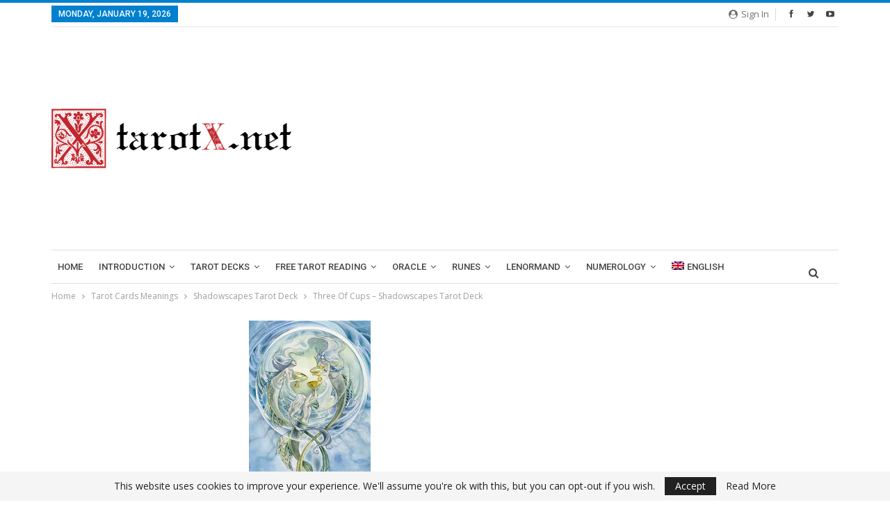

--- FILE ---
content_type: text/html; charset=UTF-8
request_url: https://tarotx.net/tarot-card-meanings/shadowscapes/three-of-cups.html
body_size: 59233
content:
<!DOCTYPE html><!--[if IE 8]>
	<html class="ie ie8" lang="en-US"> <![endif]--><!--[if IE 9]>
	<html class="ie ie9" lang="en-US"> <![endif]--><!--[if gt IE 9]><!--><html lang="en-US"><!--<![endif]--><head><meta charset="UTF-8"/>
<script>var __ezHttpConsent={setByCat:function(src,tagType,attributes,category,force,customSetScriptFn=null){var setScript=function(){if(force||window.ezTcfConsent[category]){if(typeof customSetScriptFn==='function'){customSetScriptFn();}else{var scriptElement=document.createElement(tagType);scriptElement.src=src;attributes.forEach(function(attr){for(var key in attr){if(attr.hasOwnProperty(key)){scriptElement.setAttribute(key,attr[key]);}}});var firstScript=document.getElementsByTagName(tagType)[0];firstScript.parentNode.insertBefore(scriptElement,firstScript);}}};if(force||(window.ezTcfConsent&&window.ezTcfConsent.loaded)){setScript();}else if(typeof getEzConsentData==="function"){getEzConsentData().then(function(ezTcfConsent){if(ezTcfConsent&&ezTcfConsent.loaded){setScript();}else{console.error("cannot get ez consent data");force=true;setScript();}});}else{force=true;setScript();console.error("getEzConsentData is not a function");}},};</script>
<script>var ezTcfConsent=window.ezTcfConsent?window.ezTcfConsent:{loaded:false,store_info:false,develop_and_improve_services:false,measure_ad_performance:false,measure_content_performance:false,select_basic_ads:false,create_ad_profile:false,select_personalized_ads:false,create_content_profile:false,select_personalized_content:false,understand_audiences:false,use_limited_data_to_select_content:false,};function getEzConsentData(){return new Promise(function(resolve){document.addEventListener("ezConsentEvent",function(event){var ezTcfConsent=event.detail.ezTcfConsent;resolve(ezTcfConsent);});});}</script>
<script>if(typeof _setEzCookies!=='function'){function _setEzCookies(ezConsentData){var cookies=window.ezCookieQueue;for(var i=0;i<cookies.length;i++){var cookie=cookies[i];if(ezConsentData&&ezConsentData.loaded&&ezConsentData[cookie.tcfCategory]){document.cookie=cookie.name+"="+cookie.value;}}}}
window.ezCookieQueue=window.ezCookieQueue||[];if(typeof addEzCookies!=='function'){function addEzCookies(arr){window.ezCookieQueue=[...window.ezCookieQueue,...arr];}}
addEzCookies([]);if(window.ezTcfConsent&&window.ezTcfConsent.loaded){_setEzCookies(window.ezTcfConsent);}else if(typeof getEzConsentData==="function"){getEzConsentData().then(function(ezTcfConsent){if(ezTcfConsent&&ezTcfConsent.loaded){_setEzCookies(window.ezTcfConsent);}else{console.error("cannot get ez consent data");_setEzCookies(window.ezTcfConsent);}});}else{console.error("getEzConsentData is not a function");_setEzCookies(window.ezTcfConsent);}</script>
<script data-ezscrex='false' data-cfasync='false' data-pagespeed-no-defer>var __ez=__ez||{};__ez.stms=Date.now();__ez.evt={};__ez.script={};__ez.ck=__ez.ck||{};__ez.template={};__ez.template.isOrig=true;window.__ezScriptHost="//www.ezojs.com";__ez.queue=__ez.queue||function(){var e=0,i=0,t=[],n=!1,o=[],r=[],s=!0,a=function(e,i,n,o,r,s,a){var l=arguments.length>7&&void 0!==arguments[7]?arguments[7]:window,d=this;this.name=e,this.funcName=i,this.parameters=null===n?null:w(n)?n:[n],this.isBlock=o,this.blockedBy=r,this.deleteWhenComplete=s,this.isError=!1,this.isComplete=!1,this.isInitialized=!1,this.proceedIfError=a,this.fWindow=l,this.isTimeDelay=!1,this.process=function(){f("... func = "+e),d.isInitialized=!0,d.isComplete=!0,f("... func.apply: "+e);var i=d.funcName.split("."),n=null,o=this.fWindow||window;i.length>3||(n=3===i.length?o[i[0]][i[1]][i[2]]:2===i.length?o[i[0]][i[1]]:o[d.funcName]),null!=n&&n.apply(null,this.parameters),!0===d.deleteWhenComplete&&delete t[e],!0===d.isBlock&&(f("----- F'D: "+d.name),m())}},l=function(e,i,t,n,o,r,s){var a=arguments.length>7&&void 0!==arguments[7]?arguments[7]:window,l=this;this.name=e,this.path=i,this.async=o,this.defer=r,this.isBlock=t,this.blockedBy=n,this.isInitialized=!1,this.isError=!1,this.isComplete=!1,this.proceedIfError=s,this.fWindow=a,this.isTimeDelay=!1,this.isPath=function(e){return"/"===e[0]&&"/"!==e[1]},this.getSrc=function(e){return void 0!==window.__ezScriptHost&&this.isPath(e)&&"banger.js"!==this.name?window.__ezScriptHost+e:e},this.process=function(){l.isInitialized=!0,f("... file = "+e);var i=this.fWindow?this.fWindow.document:document,t=i.createElement("script");t.src=this.getSrc(this.path),!0===o?t.async=!0:!0===r&&(t.defer=!0),t.onerror=function(){var e={url:window.location.href,name:l.name,path:l.path,user_agent:window.navigator.userAgent};"undefined"!=typeof _ezaq&&(e.pageview_id=_ezaq.page_view_id);var i=encodeURIComponent(JSON.stringify(e)),t=new XMLHttpRequest;t.open("GET","//g.ezoic.net/ezqlog?d="+i,!0),t.send(),f("----- ERR'D: "+l.name),l.isError=!0,!0===l.isBlock&&m()},t.onreadystatechange=t.onload=function(){var e=t.readyState;f("----- F'D: "+l.name),e&&!/loaded|complete/.test(e)||(l.isComplete=!0,!0===l.isBlock&&m())},i.getElementsByTagName("head")[0].appendChild(t)}},d=function(e,i){this.name=e,this.path="",this.async=!1,this.defer=!1,this.isBlock=!1,this.blockedBy=[],this.isInitialized=!0,this.isError=!1,this.isComplete=i,this.proceedIfError=!1,this.isTimeDelay=!1,this.process=function(){}};function c(e,i,n,s,a,d,c,u,f){var m=new l(e,i,n,s,a,d,c,f);!0===u?o[e]=m:r[e]=m,t[e]=m,h(m)}function h(e){!0!==u(e)&&0!=s&&e.process()}function u(e){if(!0===e.isTimeDelay&&!1===n)return f(e.name+" blocked = TIME DELAY!"),!0;if(w(e.blockedBy))for(var i=0;i<e.blockedBy.length;i++){var o=e.blockedBy[i];if(!1===t.hasOwnProperty(o))return f(e.name+" blocked = "+o),!0;if(!0===e.proceedIfError&&!0===t[o].isError)return!1;if(!1===t[o].isComplete)return f(e.name+" blocked = "+o),!0}return!1}function f(e){var i=window.location.href,t=new RegExp("[?&]ezq=([^&#]*)","i").exec(i);"1"===(t?t[1]:null)&&console.debug(e)}function m(){++e>200||(f("let's go"),p(o),p(r))}function p(e){for(var i in e)if(!1!==e.hasOwnProperty(i)){var t=e[i];!0===t.isComplete||u(t)||!0===t.isInitialized||!0===t.isError?!0===t.isError?f(t.name+": error"):!0===t.isComplete?f(t.name+": complete already"):!0===t.isInitialized&&f(t.name+": initialized already"):t.process()}}function w(e){return"[object Array]"==Object.prototype.toString.call(e)}return window.addEventListener("load",(function(){setTimeout((function(){n=!0,f("TDELAY -----"),m()}),5e3)}),!1),{addFile:c,addFileOnce:function(e,i,n,o,r,s,a,l,d){t[e]||c(e,i,n,o,r,s,a,l,d)},addDelayFile:function(e,i){var n=new l(e,i,!1,[],!1,!1,!0);n.isTimeDelay=!0,f(e+" ...  FILE! TDELAY"),r[e]=n,t[e]=n,h(n)},addFunc:function(e,n,s,l,d,c,u,f,m,p){!0===c&&(e=e+"_"+i++);var w=new a(e,n,s,l,d,u,f,p);!0===m?o[e]=w:r[e]=w,t[e]=w,h(w)},addDelayFunc:function(e,i,n){var o=new a(e,i,n,!1,[],!0,!0);o.isTimeDelay=!0,f(e+" ...  FUNCTION! TDELAY"),r[e]=o,t[e]=o,h(o)},items:t,processAll:m,setallowLoad:function(e){s=e},markLoaded:function(e){if(e&&0!==e.length){if(e in t){var i=t[e];!0===i.isComplete?f(i.name+" "+e+": error loaded duplicate"):(i.isComplete=!0,i.isInitialized=!0)}else t[e]=new d(e,!0);f("markLoaded dummyfile: "+t[e].name)}},logWhatsBlocked:function(){for(var e in t)!1!==t.hasOwnProperty(e)&&u(t[e])}}}();__ez.evt.add=function(e,t,n){e.addEventListener?e.addEventListener(t,n,!1):e.attachEvent?e.attachEvent("on"+t,n):e["on"+t]=n()},__ez.evt.remove=function(e,t,n){e.removeEventListener?e.removeEventListener(t,n,!1):e.detachEvent?e.detachEvent("on"+t,n):delete e["on"+t]};__ez.script.add=function(e){var t=document.createElement("script");t.src=e,t.async=!0,t.type="text/javascript",document.getElementsByTagName("head")[0].appendChild(t)};__ez.dot=__ez.dot||{};__ez.queue.addFileOnce('/detroitchicago/boise.js', '//go.ezodn.com/detroitchicago/boise.js?gcb=195-0&cb=5', true, [], true, false, true, false);__ez.queue.addFileOnce('/parsonsmaize/abilene.js', '//go.ezodn.com/parsonsmaize/abilene.js?gcb=195-0&cb=e80eca0cdb', true, [], true, false, true, false);__ez.queue.addFileOnce('/parsonsmaize/mulvane.js', '//go.ezodn.com/parsonsmaize/mulvane.js?gcb=195-0&cb=e75e48eec0', true, ['/parsonsmaize/abilene.js'], true, false, true, false);__ez.queue.addFileOnce('/detroitchicago/birmingham.js', '//go.ezodn.com/detroitchicago/birmingham.js?gcb=195-0&cb=539c47377c', true, ['/parsonsmaize/abilene.js'], true, false, true, false);</script>
<script type="text/javascript">var _ez_send_requests_through_ezoic = true;</script>
<script data-ezscrex="false" type="text/javascript" data-cfasync="false">window._ezaq = Object.assign({"ad_cache_level":0,"adpicker_placement_cnt":0,"ai_placeholder_cache_level":0,"ai_placeholder_placement_cnt":-1,"article_category":"shadowscapes","author":"TarotX","domain":"tarotx.net","domain_id":177896,"ezcache_level":0,"ezcache_skip_code":0,"has_bad_image":0,"has_bad_words":0,"is_sitespeed":0,"lt_cache_level":0,"publish_date":"2019-10-25","response_size":243214,"response_size_orig":237280,"response_time_orig":0,"template_id":5,"url":"https://tarotx.net/three-of-cups-2","word_count":0,"worst_bad_word_level":0}, typeof window._ezaq !== "undefined" ? window._ezaq : {});__ez.queue.markLoaded('ezaqBaseReady');</script>
<script type='text/javascript' data-ezscrex='false' data-cfasync='false'>
window.ezAnalyticsStatic = true;
window._ez_send_requests_through_ezoic = true;window.ezWp = true;
function analyticsAddScript(script) {
	var ezDynamic = document.createElement('script');
	ezDynamic.type = 'text/javascript';
	ezDynamic.innerHTML = script;
	document.head.appendChild(ezDynamic);
}
function getCookiesWithPrefix() {
    var allCookies = document.cookie.split(';');
    var cookiesWithPrefix = {};

    for (var i = 0; i < allCookies.length; i++) {
        var cookie = allCookies[i].trim();

        for (var j = 0; j < arguments.length; j++) {
            var prefix = arguments[j];
            if (cookie.indexOf(prefix) === 0) {
                var cookieParts = cookie.split('=');
                var cookieName = cookieParts[0];
                var cookieValue = cookieParts.slice(1).join('=');
                cookiesWithPrefix[cookieName] = decodeURIComponent(cookieValue);
                break; // Once matched, no need to check other prefixes
            }
        }
    }

    return cookiesWithPrefix;
}
function productAnalytics() {
	var d = {"dhh":"//go.ezodn.com","pr":[6],"omd5":"b27f4b8ddcc159f599b34c3b987a6847","nar":"risk score"};
	d.u = _ezaq.url;
	d.p = _ezaq.page_view_id;
	d.v = _ezaq.visit_uuid;
	d.ab = _ezaq.ab_test_id;
	d.e = JSON.stringify(_ezaq);
	d.ref = document.referrer;
	d.c = getCookiesWithPrefix('active_template', 'ez', 'lp_');
	if(typeof ez_utmParams !== 'undefined') {
		d.utm = ez_utmParams;
	}

	var dataText = JSON.stringify(d);
	var xhr = new XMLHttpRequest();
	xhr.open('POST','//g.ezoic.net/ezais/analytics?cb=1', true);
	xhr.onload = function () {
		if (xhr.status!=200) {
            return;
		}

        if(document.readyState !== 'loading') {
            analyticsAddScript(xhr.response);
            return;
        }

        var eventFunc = function() {
            if(document.readyState === 'loading') {
                return;
            }
            document.removeEventListener('readystatechange', eventFunc, false);
            analyticsAddScript(xhr.response);
        };

        document.addEventListener('readystatechange', eventFunc, false);
	};
	xhr.setRequestHeader('Content-Type','text/plain');
	xhr.send(dataText);
}
__ez.queue.addFunc("productAnalytics", "productAnalytics", null, true, ['ezaqBaseReady'], false, false, false, true);
</script><base href="https://tarotx.net/three-of-cups-2"/>
				
		<meta http-equiv="X-UA-Compatible" content="IE=edge"/>
		<meta name="viewport" content="width=device-width, initial-scale=1.0"/>
		<link rel="pingback" href="https://tarotx.net/xmlrpc.php"/>

		<meta name="robots" content="index, follow, max-image-preview:large, max-snippet:-1, max-video-preview:-1"/>
<link rel="alternate" hreflang="en" href="https://tarotx.net/tarot-card-meanings/shadowscapes/three-of-cups.html"/>
<link rel="alternate" hreflang="x-default" href="https://tarotx.net/tarot-card-meanings/shadowscapes/three-of-cups.html"/>

	<!-- This site is optimized with the Yoast SEO plugin v21.1 - https://yoast.com/wordpress/plugins/seo/ -->
	<title>Three of Cups Shadowscapes Tarot Card Meanings | TarotX</title>
	<meta name="description" content="Three of Cups Shadowscapes Tarot shows that your relationship is in the process of sublimation, you and your partner will have many sweet romantic moments."/>
	<link rel="canonical" href="https://tarotx.net/tarot-card-meanings/shadowscapes/three-of-cups.html"/>
	<meta property="og:locale" content="en_US"/>
	<meta property="og:type" content="article"/>
	<meta property="og:title" content="Three of Cups Shadowscapes Tarot Card Meanings | TarotX"/>
	<meta property="og:description" content="Three of Cups Shadowscapes Tarot shows that your relationship is in the process of sublimation, you and your partner will have many sweet romantic moments."/>
	<meta property="og:url" content="https://tarotx.net/tarot-card-meanings/shadowscapes/three-of-cups.html"/>
	<meta property="og:site_name" content="TarotX"/>
	<meta property="article:published_time" content="2019-10-26T03:27:19+00:00"/>
	<meta property="article:modified_time" content="2023-11-03T04:40:01+00:00"/>
	<meta property="og:image" content="https://tarotx.net/wp-content/uploads/2019/10/three-of-cups-shadowscapes.webp"/>
	<meta property="og:image:width" content="175"/>
	<meta property="og:image:height" content="289"/>
	<meta property="og:image:type" content="image/webp"/>
	<meta name="author" content="TarotX"/>
	<meta name="twitter:card" content="summary_large_image"/>
	<meta name="twitter:creator" content="@x_tarot"/>
	<meta name="twitter:site" content="@x_tarot"/>
	<meta name="twitter:label1" content="Written by"/>
	<meta name="twitter:data1" content="TarotX"/>
	<meta name="twitter:label2" content="Est. reading time"/>
	<meta name="twitter:data2" content="5 minutes"/>
	<script type="application/ld+json" class="yoast-schema-graph">{"@context":"https://schema.org","@graph":[{"@type":"WebPage","@id":"https://tarotx.net/tarot-card-meanings/shadowscapes/three-of-cups.html","url":"https://tarotx.net/tarot-card-meanings/shadowscapes/three-of-cups.html","name":"Three of Cups Shadowscapes Tarot Card Meanings | TarotX","isPartOf":{"@id":"https://tarotx.net/#website"},"primaryImageOfPage":{"@id":"https://tarotx.net/tarot-card-meanings/shadowscapes/three-of-cups.html#primaryimage"},"image":{"@id":"https://tarotx.net/tarot-card-meanings/shadowscapes/three-of-cups.html#primaryimage"},"thumbnailUrl":"https://tarotx.net/wp-content/uploads/2019/10/three-of-cups-shadowscapes.webp","datePublished":"2019-10-26T03:27:19+00:00","dateModified":"2023-11-03T04:40:01+00:00","author":{"@id":"https://tarotx.net/#/schema/person/8694132370836f577b38df016da21148"},"description":"Three of Cups Shadowscapes Tarot shows that your relationship is in the process of sublimation, you and your partner will have many sweet romantic moments.","breadcrumb":{"@id":"https://tarotx.net/tarot-card-meanings/shadowscapes/three-of-cups.html#breadcrumb"},"inLanguage":"en-US","potentialAction":[{"@type":"ReadAction","target":["https://tarotx.net/tarot-card-meanings/shadowscapes/three-of-cups.html"]}]},{"@type":"ImageObject","inLanguage":"en-US","@id":"https://tarotx.net/tarot-card-meanings/shadowscapes/three-of-cups.html#primaryimage","url":"https://tarotx.net/wp-content/uploads/2019/10/three-of-cups-shadowscapes.webp","contentUrl":"https://tarotx.net/wp-content/uploads/2019/10/three-of-cups-shadowscapes.webp","width":175,"height":289,"caption":"three-of-cups-shadowscapes"},{"@type":"BreadcrumbList","@id":"https://tarotx.net/tarot-card-meanings/shadowscapes/three-of-cups.html#breadcrumb","itemListElement":[{"@type":"ListItem","position":1,"name":"Home","item":"https://tarotx.net/"},{"@type":"ListItem","position":2,"name":"Three Of Cups – Shadowscapes Tarot Deck"}]},{"@type":"WebSite","@id":"https://tarotx.net/#website","url":"https://tarotx.net/","name":"TarotX","description":"","potentialAction":[{"@type":"SearchAction","target":{"@type":"EntryPoint","urlTemplate":"https://tarotx.net/?s={search_term_string}"},"query-input":"required name=search_term_string"}],"inLanguage":"en-US"},{"@type":"Person","@id":"https://tarotx.net/#/schema/person/8694132370836f577b38df016da21148","name":"TarotX","image":{"@type":"ImageObject","inLanguage":"en-US","@id":"https://tarotx.net/#/schema/person/image/","url":"https://secure.gravatar.com/avatar/85c4004630006db2349166a3a149614b?s=96&d=mm&r=g","contentUrl":"https://secure.gravatar.com/avatar/85c4004630006db2349166a3a149614b?s=96&d=mm&r=g","caption":"TarotX"},"url":"https://tarotx.net/author/hoangphuc/"}]}</script>
	<!-- / Yoast SEO plugin. -->


<link rel="dns-prefetch" href="//fonts.googleapis.com"/>
<script type="text/javascript">
window._wpemojiSettings = {"baseUrl":"https:\/\/s.w.org\/images\/core\/emoji\/14.0.0\/72x72\/","ext":".png","svgUrl":"https:\/\/s.w.org\/images\/core\/emoji\/14.0.0\/svg\/","svgExt":".svg","source":{"concatemoji":"https:\/\/tarotx.net\/wp-includes\/js\/wp-emoji-release.min.js?ver=6.3.2"}};
/*! This file is auto-generated */
!function(i,n){var o,s,e;function c(e){try{var t={supportTests:e,timestamp:(new Date).valueOf()};sessionStorage.setItem(o,JSON.stringify(t))}catch(e){}}function p(e,t,n){e.clearRect(0,0,e.canvas.width,e.canvas.height),e.fillText(t,0,0);var t=new Uint32Array(e.getImageData(0,0,e.canvas.width,e.canvas.height).data),r=(e.clearRect(0,0,e.canvas.width,e.canvas.height),e.fillText(n,0,0),new Uint32Array(e.getImageData(0,0,e.canvas.width,e.canvas.height).data));return t.every(function(e,t){return e===r[t]})}function u(e,t,n){switch(t){case"flag":return n(e,"\ud83c\udff3\ufe0f\u200d\u26a7\ufe0f","\ud83c\udff3\ufe0f\u200b\u26a7\ufe0f")?!1:!n(e,"\ud83c\uddfa\ud83c\uddf3","\ud83c\uddfa\u200b\ud83c\uddf3")&&!n(e,"\ud83c\udff4\udb40\udc67\udb40\udc62\udb40\udc65\udb40\udc6e\udb40\udc67\udb40\udc7f","\ud83c\udff4\u200b\udb40\udc67\u200b\udb40\udc62\u200b\udb40\udc65\u200b\udb40\udc6e\u200b\udb40\udc67\u200b\udb40\udc7f");case"emoji":return!n(e,"\ud83e\udef1\ud83c\udffb\u200d\ud83e\udef2\ud83c\udfff","\ud83e\udef1\ud83c\udffb\u200b\ud83e\udef2\ud83c\udfff")}return!1}function f(e,t,n){var r="undefined"!=typeof WorkerGlobalScope&&self instanceof WorkerGlobalScope?new OffscreenCanvas(300,150):i.createElement("canvas"),a=r.getContext("2d",{willReadFrequently:!0}),o=(a.textBaseline="top",a.font="600 32px Arial",{});return e.forEach(function(e){o[e]=t(a,e,n)}),o}function t(e){var t=i.createElement("script");t.src=e,t.defer=!0,i.head.appendChild(t)}"undefined"!=typeof Promise&&(o="wpEmojiSettingsSupports",s=["flag","emoji"],n.supports={everything:!0,everythingExceptFlag:!0},e=new Promise(function(e){i.addEventListener("DOMContentLoaded",e,{once:!0})}),new Promise(function(t){var n=function(){try{var e=JSON.parse(sessionStorage.getItem(o));if("object"==typeof e&&"number"==typeof e.timestamp&&(new Date).valueOf()<e.timestamp+604800&&"object"==typeof e.supportTests)return e.supportTests}catch(e){}return null}();if(!n){if("undefined"!=typeof Worker&&"undefined"!=typeof OffscreenCanvas&&"undefined"!=typeof URL&&URL.createObjectURL&&"undefined"!=typeof Blob)try{var e="postMessage("+f.toString()+"("+[JSON.stringify(s),u.toString(),p.toString()].join(",")+"));",r=new Blob([e],{type:"text/javascript"}),a=new Worker(URL.createObjectURL(r),{name:"wpTestEmojiSupports"});return void(a.onmessage=function(e){c(n=e.data),a.terminate(),t(n)})}catch(e){}c(n=f(s,u,p))}t(n)}).then(function(e){for(var t in e)n.supports[t]=e[t],n.supports.everything=n.supports.everything&&n.supports[t],"flag"!==t&&(n.supports.everythingExceptFlag=n.supports.everythingExceptFlag&&n.supports[t]);n.supports.everythingExceptFlag=n.supports.everythingExceptFlag&&!n.supports.flag,n.DOMReady=!1,n.readyCallback=function(){n.DOMReady=!0}}).then(function(){return e}).then(function(){var e;n.supports.everything||(n.readyCallback(),(e=n.source||{}).concatemoji?t(e.concatemoji):e.wpemoji&&e.twemoji&&(t(e.twemoji),t(e.wpemoji)))}))}((window,document),window._wpemojiSettings);
</script>
<style type="text/css">
img.wp-smiley,
img.emoji {
	display: inline !important;
	border: none !important;
	box-shadow: none !important;
	height: 1em !important;
	width: 1em !important;
	margin: 0 0.07em !important;
	vertical-align: -0.1em !important;
	background: none !important;
	padding: 0 !important;
}
</style>
	<link rel="stylesheet" id="wp-block-library-css" href="https://tarotx.net/wp-includes/css/dist/block-library/style.min.css?ver=6.3.2" type="text/css" media="all"/>
<link rel="stylesheet" id="wpzoom-social-icons-block-style-css" href="https://tarotx.net/wp-content/plugins/social-icons-widget-by-wpzoom/block/dist/style-wpzoom-social-icons.css?ver=4.2.14" type="text/css" media="all"/>
<style id="classic-theme-styles-inline-css" type="text/css">
/*! This file is auto-generated */
.wp-block-button__link{color:#fff;background-color:#32373c;border-radius:9999px;box-shadow:none;text-decoration:none;padding:calc(.667em + 2px) calc(1.333em + 2px);font-size:1.125em}.wp-block-file__button{background:#32373c;color:#fff;text-decoration:none}
</style>
<style id="global-styles-inline-css" type="text/css">
body{--wp--preset--color--black: #000000;--wp--preset--color--cyan-bluish-gray: #abb8c3;--wp--preset--color--white: #ffffff;--wp--preset--color--pale-pink: #f78da7;--wp--preset--color--vivid-red: #cf2e2e;--wp--preset--color--luminous-vivid-orange: #ff6900;--wp--preset--color--luminous-vivid-amber: #fcb900;--wp--preset--color--light-green-cyan: #7bdcb5;--wp--preset--color--vivid-green-cyan: #00d084;--wp--preset--color--pale-cyan-blue: #8ed1fc;--wp--preset--color--vivid-cyan-blue: #0693e3;--wp--preset--color--vivid-purple: #9b51e0;--wp--preset--gradient--vivid-cyan-blue-to-vivid-purple: linear-gradient(135deg,rgba(6,147,227,1) 0%,rgb(155,81,224) 100%);--wp--preset--gradient--light-green-cyan-to-vivid-green-cyan: linear-gradient(135deg,rgb(122,220,180) 0%,rgb(0,208,130) 100%);--wp--preset--gradient--luminous-vivid-amber-to-luminous-vivid-orange: linear-gradient(135deg,rgba(252,185,0,1) 0%,rgba(255,105,0,1) 100%);--wp--preset--gradient--luminous-vivid-orange-to-vivid-red: linear-gradient(135deg,rgba(255,105,0,1) 0%,rgb(207,46,46) 100%);--wp--preset--gradient--very-light-gray-to-cyan-bluish-gray: linear-gradient(135deg,rgb(238,238,238) 0%,rgb(169,184,195) 100%);--wp--preset--gradient--cool-to-warm-spectrum: linear-gradient(135deg,rgb(74,234,220) 0%,rgb(151,120,209) 20%,rgb(207,42,186) 40%,rgb(238,44,130) 60%,rgb(251,105,98) 80%,rgb(254,248,76) 100%);--wp--preset--gradient--blush-light-purple: linear-gradient(135deg,rgb(255,206,236) 0%,rgb(152,150,240) 100%);--wp--preset--gradient--blush-bordeaux: linear-gradient(135deg,rgb(254,205,165) 0%,rgb(254,45,45) 50%,rgb(107,0,62) 100%);--wp--preset--gradient--luminous-dusk: linear-gradient(135deg,rgb(255,203,112) 0%,rgb(199,81,192) 50%,rgb(65,88,208) 100%);--wp--preset--gradient--pale-ocean: linear-gradient(135deg,rgb(255,245,203) 0%,rgb(182,227,212) 50%,rgb(51,167,181) 100%);--wp--preset--gradient--electric-grass: linear-gradient(135deg,rgb(202,248,128) 0%,rgb(113,206,126) 100%);--wp--preset--gradient--midnight: linear-gradient(135deg,rgb(2,3,129) 0%,rgb(40,116,252) 100%);--wp--preset--font-size--small: 13px;--wp--preset--font-size--medium: 20px;--wp--preset--font-size--large: 36px;--wp--preset--font-size--x-large: 42px;--wp--preset--spacing--20: 0.44rem;--wp--preset--spacing--30: 0.67rem;--wp--preset--spacing--40: 1rem;--wp--preset--spacing--50: 1.5rem;--wp--preset--spacing--60: 2.25rem;--wp--preset--spacing--70: 3.38rem;--wp--preset--spacing--80: 5.06rem;--wp--preset--shadow--natural: 6px 6px 9px rgba(0, 0, 0, 0.2);--wp--preset--shadow--deep: 12px 12px 50px rgba(0, 0, 0, 0.4);--wp--preset--shadow--sharp: 6px 6px 0px rgba(0, 0, 0, 0.2);--wp--preset--shadow--outlined: 6px 6px 0px -3px rgba(255, 255, 255, 1), 6px 6px rgba(0, 0, 0, 1);--wp--preset--shadow--crisp: 6px 6px 0px rgba(0, 0, 0, 1);}:where(.is-layout-flex){gap: 0.5em;}:where(.is-layout-grid){gap: 0.5em;}body .is-layout-flow > .alignleft{float: left;margin-inline-start: 0;margin-inline-end: 2em;}body .is-layout-flow > .alignright{float: right;margin-inline-start: 2em;margin-inline-end: 0;}body .is-layout-flow > .aligncenter{margin-left: auto !important;margin-right: auto !important;}body .is-layout-constrained > .alignleft{float: left;margin-inline-start: 0;margin-inline-end: 2em;}body .is-layout-constrained > .alignright{float: right;margin-inline-start: 2em;margin-inline-end: 0;}body .is-layout-constrained > .aligncenter{margin-left: auto !important;margin-right: auto !important;}body .is-layout-constrained > :where(:not(.alignleft):not(.alignright):not(.alignfull)){max-width: var(--wp--style--global--content-size);margin-left: auto !important;margin-right: auto !important;}body .is-layout-constrained > .alignwide{max-width: var(--wp--style--global--wide-size);}body .is-layout-flex{display: flex;}body .is-layout-flex{flex-wrap: wrap;align-items: center;}body .is-layout-flex > *{margin: 0;}body .is-layout-grid{display: grid;}body .is-layout-grid > *{margin: 0;}:where(.wp-block-columns.is-layout-flex){gap: 2em;}:where(.wp-block-columns.is-layout-grid){gap: 2em;}:where(.wp-block-post-template.is-layout-flex){gap: 1.25em;}:where(.wp-block-post-template.is-layout-grid){gap: 1.25em;}.has-black-color{color: var(--wp--preset--color--black) !important;}.has-cyan-bluish-gray-color{color: var(--wp--preset--color--cyan-bluish-gray) !important;}.has-white-color{color: var(--wp--preset--color--white) !important;}.has-pale-pink-color{color: var(--wp--preset--color--pale-pink) !important;}.has-vivid-red-color{color: var(--wp--preset--color--vivid-red) !important;}.has-luminous-vivid-orange-color{color: var(--wp--preset--color--luminous-vivid-orange) !important;}.has-luminous-vivid-amber-color{color: var(--wp--preset--color--luminous-vivid-amber) !important;}.has-light-green-cyan-color{color: var(--wp--preset--color--light-green-cyan) !important;}.has-vivid-green-cyan-color{color: var(--wp--preset--color--vivid-green-cyan) !important;}.has-pale-cyan-blue-color{color: var(--wp--preset--color--pale-cyan-blue) !important;}.has-vivid-cyan-blue-color{color: var(--wp--preset--color--vivid-cyan-blue) !important;}.has-vivid-purple-color{color: var(--wp--preset--color--vivid-purple) !important;}.has-black-background-color{background-color: var(--wp--preset--color--black) !important;}.has-cyan-bluish-gray-background-color{background-color: var(--wp--preset--color--cyan-bluish-gray) !important;}.has-white-background-color{background-color: var(--wp--preset--color--white) !important;}.has-pale-pink-background-color{background-color: var(--wp--preset--color--pale-pink) !important;}.has-vivid-red-background-color{background-color: var(--wp--preset--color--vivid-red) !important;}.has-luminous-vivid-orange-background-color{background-color: var(--wp--preset--color--luminous-vivid-orange) !important;}.has-luminous-vivid-amber-background-color{background-color: var(--wp--preset--color--luminous-vivid-amber) !important;}.has-light-green-cyan-background-color{background-color: var(--wp--preset--color--light-green-cyan) !important;}.has-vivid-green-cyan-background-color{background-color: var(--wp--preset--color--vivid-green-cyan) !important;}.has-pale-cyan-blue-background-color{background-color: var(--wp--preset--color--pale-cyan-blue) !important;}.has-vivid-cyan-blue-background-color{background-color: var(--wp--preset--color--vivid-cyan-blue) !important;}.has-vivid-purple-background-color{background-color: var(--wp--preset--color--vivid-purple) !important;}.has-black-border-color{border-color: var(--wp--preset--color--black) !important;}.has-cyan-bluish-gray-border-color{border-color: var(--wp--preset--color--cyan-bluish-gray) !important;}.has-white-border-color{border-color: var(--wp--preset--color--white) !important;}.has-pale-pink-border-color{border-color: var(--wp--preset--color--pale-pink) !important;}.has-vivid-red-border-color{border-color: var(--wp--preset--color--vivid-red) !important;}.has-luminous-vivid-orange-border-color{border-color: var(--wp--preset--color--luminous-vivid-orange) !important;}.has-luminous-vivid-amber-border-color{border-color: var(--wp--preset--color--luminous-vivid-amber) !important;}.has-light-green-cyan-border-color{border-color: var(--wp--preset--color--light-green-cyan) !important;}.has-vivid-green-cyan-border-color{border-color: var(--wp--preset--color--vivid-green-cyan) !important;}.has-pale-cyan-blue-border-color{border-color: var(--wp--preset--color--pale-cyan-blue) !important;}.has-vivid-cyan-blue-border-color{border-color: var(--wp--preset--color--vivid-cyan-blue) !important;}.has-vivid-purple-border-color{border-color: var(--wp--preset--color--vivid-purple) !important;}.has-vivid-cyan-blue-to-vivid-purple-gradient-background{background: var(--wp--preset--gradient--vivid-cyan-blue-to-vivid-purple) !important;}.has-light-green-cyan-to-vivid-green-cyan-gradient-background{background: var(--wp--preset--gradient--light-green-cyan-to-vivid-green-cyan) !important;}.has-luminous-vivid-amber-to-luminous-vivid-orange-gradient-background{background: var(--wp--preset--gradient--luminous-vivid-amber-to-luminous-vivid-orange) !important;}.has-luminous-vivid-orange-to-vivid-red-gradient-background{background: var(--wp--preset--gradient--luminous-vivid-orange-to-vivid-red) !important;}.has-very-light-gray-to-cyan-bluish-gray-gradient-background{background: var(--wp--preset--gradient--very-light-gray-to-cyan-bluish-gray) !important;}.has-cool-to-warm-spectrum-gradient-background{background: var(--wp--preset--gradient--cool-to-warm-spectrum) !important;}.has-blush-light-purple-gradient-background{background: var(--wp--preset--gradient--blush-light-purple) !important;}.has-blush-bordeaux-gradient-background{background: var(--wp--preset--gradient--blush-bordeaux) !important;}.has-luminous-dusk-gradient-background{background: var(--wp--preset--gradient--luminous-dusk) !important;}.has-pale-ocean-gradient-background{background: var(--wp--preset--gradient--pale-ocean) !important;}.has-electric-grass-gradient-background{background: var(--wp--preset--gradient--electric-grass) !important;}.has-midnight-gradient-background{background: var(--wp--preset--gradient--midnight) !important;}.has-small-font-size{font-size: var(--wp--preset--font-size--small) !important;}.has-medium-font-size{font-size: var(--wp--preset--font-size--medium) !important;}.has-large-font-size{font-size: var(--wp--preset--font-size--large) !important;}.has-x-large-font-size{font-size: var(--wp--preset--font-size--x-large) !important;}
.wp-block-navigation a:where(:not(.wp-element-button)){color: inherit;}
:where(.wp-block-post-template.is-layout-flex){gap: 1.25em;}:where(.wp-block-post-template.is-layout-grid){gap: 1.25em;}
:where(.wp-block-columns.is-layout-flex){gap: 2em;}:where(.wp-block-columns.is-layout-grid){gap: 2em;}
.wp-block-pullquote{font-size: 1.5em;line-height: 1.6;}
</style>
<link rel="stylesheet" id="wpml-blocks-css" href="https://tarotx.net/wp-content/plugins/sitepress-multilingual-cms/dist/css/blocks/styles.css?ver=4.6.5" type="text/css" media="all"/>
<link rel="stylesheet" id="same-category-posts-css" href="https://tarotx.net/wp-content/plugins/same-category-posts/same-category-posts.css?ver=6.3.2" type="text/css" media="all"/>
<link rel="stylesheet" id="wpml-legacy-horizontal-list-0-css" href="https://tarotx.net/wp-content/plugins/sitepress-multilingual-cms/templates/language-switchers/legacy-list-horizontal/style.min.css?ver=1" type="text/css" media="all"/>
<style id="wpml-legacy-horizontal-list-0-inline-css" type="text/css">
.wpml-ls-statics-footer a, .wpml-ls-statics-footer .wpml-ls-sub-menu a, .wpml-ls-statics-footer .wpml-ls-sub-menu a:link, .wpml-ls-statics-footer li:not(.wpml-ls-current-language) .wpml-ls-link, .wpml-ls-statics-footer li:not(.wpml-ls-current-language) .wpml-ls-link:link {color:#444444;background-color:#ffffff;}.wpml-ls-statics-footer a, .wpml-ls-statics-footer .wpml-ls-sub-menu a:hover,.wpml-ls-statics-footer .wpml-ls-sub-menu a:focus, .wpml-ls-statics-footer .wpml-ls-sub-menu a:link:hover, .wpml-ls-statics-footer .wpml-ls-sub-menu a:link:focus {color:#000000;background-color:#eeeeee;}.wpml-ls-statics-footer .wpml-ls-current-language > a {color:#444444;background-color:#ffffff;}.wpml-ls-statics-footer .wpml-ls-current-language:hover>a, .wpml-ls-statics-footer .wpml-ls-current-language>a:focus {color:#000000;background-color:#eeeeee;}
</style>
<link rel="stylesheet" id="wpml-menu-item-0-css" href="https://tarotx.net/wp-content/plugins/sitepress-multilingual-cms/templates/language-switchers/menu-item/style.min.css?ver=1" type="text/css" media="all"/>
<link rel="stylesheet" id="ez-toc-css" href="https://tarotx.net/wp-content/plugins/easy-table-of-contents/assets/css/screen.min.css?ver=2.0.80" type="text/css" media="all"/>
<style id="ez-toc-inline-css" type="text/css">
div#ez-toc-container .ez-toc-title {font-size: 120%;}div#ez-toc-container .ez-toc-title {font-weight: 700;}div#ez-toc-container ul li , div#ez-toc-container ul li a {font-size: 100%;}div#ez-toc-container ul li , div#ez-toc-container ul li a {font-weight: 500;}div#ez-toc-container nav ul ul li {font-size: 90%;}.ez-toc-box-title {font-weight: bold; margin-bottom: 10px; text-align: center; text-transform: uppercase; letter-spacing: 1px; color: #666; padding-bottom: 5px;position:absolute;top:-4%;left:5%;background-color: inherit;transition: top 0.3s ease;}.ez-toc-box-title.toc-closed {top:-25%;}
</style>
<link rel="stylesheet" id="wpzoom-social-icons-socicon-css" href="https://tarotx.net/wp-content/plugins/social-icons-widget-by-wpzoom/assets/css/wpzoom-socicon.css?ver=1690713416" type="text/css" media="all"/>
<link rel="stylesheet" id="wpzoom-social-icons-genericons-css" href="https://tarotx.net/wp-content/plugins/social-icons-widget-by-wpzoom/assets/css/genericons.css?ver=1690713416" type="text/css" media="all"/>
<link rel="stylesheet" id="wpzoom-social-icons-academicons-css" href="https://tarotx.net/wp-content/plugins/social-icons-widget-by-wpzoom/assets/css/academicons.min.css?ver=1690713416" type="text/css" media="all"/>
<link rel="stylesheet" id="wpzoom-social-icons-font-awesome-3-css" href="https://tarotx.net/wp-content/plugins/social-icons-widget-by-wpzoom/assets/css/font-awesome-3.min.css?ver=1690713416" type="text/css" media="all"/>
<link rel="stylesheet" id="dashicons-css" href="https://tarotx.net/wp-includes/css/dashicons.min.css?ver=6.3.2" type="text/css" media="all"/>
<link rel="stylesheet" id="wpzoom-social-icons-styles-css" href="https://tarotx.net/wp-content/plugins/social-icons-widget-by-wpzoom/assets/css/wpzoom-social-icons-styles.css?ver=1690713416" type="text/css" media="all"/>
<link rel="stylesheet" id="tablepress-default-css" href="https://tarotx.net/wp-content/plugins/tablepress/css/build/default.css?ver=2.1.7" type="text/css" media="all"/>
<link rel="stylesheet" id="publisher-child-css" href="https://tarotx.net/wp-content/themes/publisher-child/style.css?ver=1.0.0" type="text/css" media="all"/>
<link rel="stylesheet" id="better-framework-main-fonts-css" href="https://fonts.googleapis.com/css?family=Open+Sans:400,600%7CRoboto:400,500,400italic&amp;display=swap" type="text/css" media="all"/>
<link rel="preload" as="font" id="wpzoom-social-icons-font-academicons-woff2-css" href="https://tarotx.net/wp-content/plugins/social-icons-widget-by-wpzoom/assets/font/academicons.woff2?v=1.9.2" type="font/woff2" crossorigin=""/>
<link rel="preload" as="font" id="wpzoom-social-icons-font-fontawesome-3-woff2-css" href="https://tarotx.net/wp-content/plugins/social-icons-widget-by-wpzoom/assets/font/fontawesome-webfont.woff2?v=4.7.0" type="font/woff2" crossorigin=""/>
<link rel="preload" as="font" id="wpzoom-social-icons-font-genericons-woff-css" href="https://tarotx.net/wp-content/plugins/social-icons-widget-by-wpzoom/assets/font/Genericons.woff" type="font/woff" crossorigin=""/>
<link rel="preload" as="font" id="wpzoom-social-icons-font-socicon-woff2-css" href="https://tarotx.net/wp-content/plugins/social-icons-widget-by-wpzoom/assets/font/socicon.woff2?v=4.2.14" type="font/woff2" crossorigin=""/>
<script type="text/javascript">
            window._nslDOMReady = (function () {
                const executedCallbacks = new Set();
            
                return function (callback) {
                    /**
                    * Third parties might dispatch DOMContentLoaded events, so we need to ensure that we only run our callback once!
                    */
                    if (executedCallbacks.has(callback)) return;
            
                    const wrappedCallback = function () {
                        if (executedCallbacks.has(callback)) return;
                        executedCallbacks.add(callback);
                        callback();
                    };
            
                    if (document.readyState === "complete" || document.readyState === "interactive") {
                        wrappedCallback();
                    } else {
                        document.addEventListener("DOMContentLoaded", wrappedCallback);
                    }
                };
            })();
        </script><script type="text/javascript" id="wpml-cookie-js-extra">
/* <![CDATA[ */
var wpml_cookies = {"wp-wpml_current_language":{"value":"en","expires":1,"path":"\/"}};
var wpml_cookies = {"wp-wpml_current_language":{"value":"en","expires":1,"path":"\/"}};
/* ]]> */
</script>
<script type="text/javascript" src="https://tarotx.net/wp-content/plugins/sitepress-multilingual-cms/res/js/cookies/language-cookie.js?ver=4.6.5" id="wpml-cookie-js"></script>
<script type="text/javascript" src="https://tarotx.net/wp-includes/js/jquery/jquery.min.js?ver=3.7.0" id="jquery-core-js"></script>
<script type="text/javascript" src="https://tarotx.net/wp-includes/js/jquery/jquery-migrate.min.js?ver=3.4.1" id="jquery-migrate-js"></script>
<!--[if lt IE 9]>
<script type='text/javascript' src='https://tarotx.net/wp-content/themes/publisher/includes/libs/better-framework/assets/js/html5shiv.min.js?ver=3.15.0' id='bf-html5shiv-js'></script>
<![endif]-->
<!--[if lt IE 9]>
<script type='text/javascript' src='https://tarotx.net/wp-content/themes/publisher/includes/libs/better-framework/assets/js/respond.min.js?ver=3.15.0' id='bf-respond-js'></script>
<![endif]-->
<link rel="https://api.w.org/" href="https://tarotx.net/wp-json/"/><link rel="alternate" type="application/json" href="https://tarotx.net/wp-json/wp/v2/posts/3331"/><link rel="alternate" type="application/json+oembed" href="https://tarotx.net/wp-json/oembed/1.0/embed?url=https%3A%2F%2Ftarotx.net%2Ftarot-card-meanings%2Fshadowscapes%2Fthree-of-cups.html"/>
<link rel="alternate" type="text/xml+oembed" href="https://tarotx.net/wp-json/oembed/1.0/embed?url=https%3A%2F%2Ftarotx.net%2Ftarot-card-meanings%2Fshadowscapes%2Fthree-of-cups.html&amp;format=xml"/>
<meta name="generator" content="WPML ver:4.6.5 stt:1,57;"/>
<meta property="og:image" content="https://tarotx.net/wp-content/uploads/2019/02/daily-card.png"/>
<meta name="dmca-site-verification" content="WnFjQzh0aGpLZzkvTzJMSUxBcDJUUT090"/><script>
window.addEventListener('DOMContentLoaded', (event) => {
    jQuery(".lt-special-sidebar .img-holder").each((index, element) => {
     element.setAttribute("data-bs-srcset", element.getAttribute("data-bs-srcset").replace("-86x64", ""));
    })
});
</script>			<link rel="shortcut icon" href="https://tarotx.net/wp-content/uploads/2019/02/logo.png"/><meta name="generator" content="Powered by WPBakery Page Builder - drag and drop page builder for WordPress."/>
<script type="application/ld+json">{
    "@context": "http://schema.org/",
    "@type": "Organization",
    "@id": "#organization",
    "logo": {
        "@type": "ImageObject",
        "url": "https://tarotx.net/wp-content/uploads/2019/02/logo-1.png"
    },
    "url": "https://tarotx.net/",
    "name": "TarotX",
    "description": ""
}</script>
<script type="application/ld+json">{
    "@context": "http://schema.org/",
    "@type": "WebSite",
    "name": "TarotX",
    "alternateName": "",
    "url": "https://tarotx.net/"
}</script>
<script type="application/ld+json">{
    "@context": "http://schema.org/",
    "@type": "BlogPosting",
    "headline": "Three Of Cups \u2013 Shadowscapes Tarot Deck",
    "description": "I. The meaning of the Three of Cups Shadowscapes TarotThere is a song that resides in the abyss of the ocean. For all that time, it hid behind the echoes of the whale family and the hiss of dolphins. The immense melody gradually echoed everywhere, gr",
    "datePublished": "2019-10-26",
    "dateModified": "2023-11-03",
    "author": {
        "@type": "Person",
        "@id": "#person-TarotX",
        "name": "TarotX"
    },
    "image": "https://tarotx.net/wp-content/uploads/2019/10/three-of-cups-shadowscapes.webp",
    "interactionStatistic": [
        {
            "@type": "InteractionCounter",
            "interactionType": "http://schema.org/CommentAction",
            "userInteractionCount": "0"
        }
    ],
    "publisher": {
        "@id": "#organization"
    },
    "mainEntityOfPage": "https://tarotx.net/tarot-card-meanings/shadowscapes/three-of-cups.html"
}</script>
<link rel="stylesheet" id="bf-minifed-css-1" href="https://tarotx.net/wp-content/bs-booster-cache/4bbec1a7f2d98355525f94095ab8bc2d.css" type="text/css" media="all"/>
<link rel="stylesheet" id="7.11.0-1768496671" href="https://tarotx.net/wp-content/bs-booster-cache/afe1eb7461b4d7fdee8702a8ea45ab48.css" type="text/css" media="all"/>
<style type="text/css">div.nsl-container[data-align="left"] {
    text-align: left;
}

div.nsl-container[data-align="center"] {
    text-align: center;
}

div.nsl-container[data-align="right"] {
    text-align: right;
}


div.nsl-container div.nsl-container-buttons a[data-plugin="nsl"] {
    text-decoration: none;
    box-shadow: none;
    border: 0;
}

div.nsl-container .nsl-container-buttons {
    display: flex;
    padding: 5px 0;
}

div.nsl-container.nsl-container-block .nsl-container-buttons {
    display: inline-grid;
    grid-template-columns: minmax(145px, auto);
}

div.nsl-container-block-fullwidth .nsl-container-buttons {
    flex-flow: column;
    align-items: center;
}

div.nsl-container-block-fullwidth .nsl-container-buttons a,
div.nsl-container-block .nsl-container-buttons a {
    flex: 1 1 auto;
    display: block;
    margin: 5px 0;
    width: 100%;
}

div.nsl-container-inline {
    margin: -5px;
    text-align: left;
}

div.nsl-container-inline .nsl-container-buttons {
    justify-content: center;
    flex-wrap: wrap;
}

div.nsl-container-inline .nsl-container-buttons a {
    margin: 5px;
    display: inline-block;
}

div.nsl-container-grid .nsl-container-buttons {
    flex-flow: row;
    align-items: center;
    flex-wrap: wrap;
}

div.nsl-container-grid .nsl-container-buttons a {
    flex: 1 1 auto;
    display: block;
    margin: 5px;
    max-width: 280px;
    width: 100%;
}

@media only screen and (min-width: 650px) {
    div.nsl-container-grid .nsl-container-buttons a {
        width: auto;
    }
}

div.nsl-container .nsl-button {
    cursor: pointer;
    vertical-align: top;
    border-radius: 4px;
}

div.nsl-container .nsl-button-default {
    color: #fff;
    display: flex;
}

div.nsl-container .nsl-button-icon {
    display: inline-block;
}

div.nsl-container .nsl-button-svg-container {
    flex: 0 0 auto;
    padding: 8px;
    display: flex;
    align-items: center;
}

div.nsl-container svg {
    height: 24px;
    width: 24px;
    vertical-align: top;
}

div.nsl-container .nsl-button-default div.nsl-button-label-container {
    margin: 0 24px 0 12px;
    padding: 10px 0;
    font-family: Helvetica, Arial, sans-serif;
    font-size: 16px;
    line-height: 20px;
    letter-spacing: .25px;
    overflow: hidden;
    text-align: center;
    text-overflow: clip;
    white-space: nowrap;
    flex: 1 1 auto;
    -webkit-font-smoothing: antialiased;
    -moz-osx-font-smoothing: grayscale;
    text-transform: none;
    display: inline-block;
}

div.nsl-container .nsl-button-google[data-skin="light"] {
    box-shadow: inset 0 0 0 1px #747775;
    color: #1f1f1f;
}

div.nsl-container .nsl-button-google[data-skin="dark"] {
    box-shadow: inset 0 0 0 1px #8E918F;
    color: #E3E3E3;
}

div.nsl-container .nsl-button-google[data-skin="neutral"] {
    color: #1F1F1F;
}

div.nsl-container .nsl-button-google div.nsl-button-label-container {
    font-family: "Roboto Medium", Roboto, Helvetica, Arial, sans-serif;
}

div.nsl-container .nsl-button-apple .nsl-button-svg-container {
    padding: 0 6px;
}

div.nsl-container .nsl-button-apple .nsl-button-svg-container svg {
    height: 40px;
    width: auto;
}

div.nsl-container .nsl-button-apple[data-skin="light"] {
    color: #000;
    box-shadow: 0 0 0 1px #000;
}

div.nsl-container .nsl-button-facebook[data-skin="white"] {
    color: #000;
    box-shadow: inset 0 0 0 1px #000;
}

div.nsl-container .nsl-button-facebook[data-skin="light"] {
    color: #1877F2;
    box-shadow: inset 0 0 0 1px #1877F2;
}

div.nsl-container .nsl-button-spotify[data-skin="white"] {
    color: #191414;
    box-shadow: inset 0 0 0 1px #191414;
}

div.nsl-container .nsl-button-apple div.nsl-button-label-container {
    font-size: 17px;
    font-family: -apple-system, BlinkMacSystemFont, "Segoe UI", Roboto, Helvetica, Arial, sans-serif, "Apple Color Emoji", "Segoe UI Emoji", "Segoe UI Symbol";
}

div.nsl-container .nsl-button-slack div.nsl-button-label-container {
    font-size: 17px;
    font-family: -apple-system, BlinkMacSystemFont, "Segoe UI", Roboto, Helvetica, Arial, sans-serif, "Apple Color Emoji", "Segoe UI Emoji", "Segoe UI Symbol";
}

div.nsl-container .nsl-button-slack[data-skin="light"] {
    color: #000000;
    box-shadow: inset 0 0 0 1px #DDDDDD;
}

div.nsl-container .nsl-button-tiktok[data-skin="light"] {
    color: #161823;
    box-shadow: 0 0 0 1px rgba(22, 24, 35, 0.12);
}


div.nsl-container .nsl-button-kakao {
    color: rgba(0, 0, 0, 0.85);
}

.nsl-clear {
    clear: both;
}

.nsl-container {
    clear: both;
}

.nsl-disabled-provider .nsl-button {
    filter: grayscale(1);
    opacity: 0.8;
}

/*Button align start*/

div.nsl-container-inline[data-align="left"] .nsl-container-buttons {
    justify-content: flex-start;
}

div.nsl-container-inline[data-align="center"] .nsl-container-buttons {
    justify-content: center;
}

div.nsl-container-inline[data-align="right"] .nsl-container-buttons {
    justify-content: flex-end;
}


div.nsl-container-grid[data-align="left"] .nsl-container-buttons {
    justify-content: flex-start;
}

div.nsl-container-grid[data-align="center"] .nsl-container-buttons {
    justify-content: center;
}

div.nsl-container-grid[data-align="right"] .nsl-container-buttons {
    justify-content: flex-end;
}

div.nsl-container-grid[data-align="space-around"] .nsl-container-buttons {
    justify-content: space-around;
}

div.nsl-container-grid[data-align="space-between"] .nsl-container-buttons {
    justify-content: space-between;
}

/* Button align end*/

/* Redirect */

#nsl-redirect-overlay {
    display: flex;
    flex-direction: column;
    justify-content: center;
    align-items: center;
    position: fixed;
    z-index: 1000000;
    left: 0;
    top: 0;
    width: 100%;
    height: 100%;
    backdrop-filter: blur(1px);
    background-color: RGBA(0, 0, 0, .32);;
}

#nsl-redirect-overlay-container {
    display: flex;
    flex-direction: column;
    justify-content: center;
    align-items: center;
    background-color: white;
    padding: 30px;
    border-radius: 10px;
}

#nsl-redirect-overlay-spinner {
    content: '';
    display: block;
    margin: 20px;
    border: 9px solid RGBA(0, 0, 0, .6);
    border-top: 9px solid #fff;
    border-radius: 50%;
    box-shadow: inset 0 0 0 1px RGBA(0, 0, 0, .6), 0 0 0 1px RGBA(0, 0, 0, .6);
    width: 40px;
    height: 40px;
    animation: nsl-loader-spin 2s linear infinite;
}

@keyframes nsl-loader-spin {
    0% {
        transform: rotate(0deg)
    }
    to {
        transform: rotate(360deg)
    }
}

#nsl-redirect-overlay-title {
    font-family: -apple-system, BlinkMacSystemFont, "Segoe UI", Roboto, Oxygen-Sans, Ubuntu, Cantarell, "Helvetica Neue", sans-serif;
    font-size: 18px;
    font-weight: bold;
    color: #3C434A;
}

#nsl-redirect-overlay-text {
    font-family: -apple-system, BlinkMacSystemFont, "Segoe UI", Roboto, Oxygen-Sans, Ubuntu, Cantarell, "Helvetica Neue", sans-serif;
    text-align: center;
    font-size: 14px;
    color: #3C434A;
}

/* Redirect END*/</style><style type="text/css">/* Notice fallback */
#nsl-notices-fallback {
    position: fixed;
    right: 10px;
    top: 10px;
    z-index: 10000;
}

.admin-bar #nsl-notices-fallback {
    top: 42px;
}

#nsl-notices-fallback > div {
    position: relative;
    background: #fff;
    border-left: 4px solid #fff;
    box-shadow: 0 1px 1px 0 rgba(0, 0, 0, .1);
    margin: 5px 15px 2px;
    padding: 1px 20px;
}

#nsl-notices-fallback > div.error {
    display: block;
    border-left-color: #dc3232;
}

#nsl-notices-fallback > div.updated {
    display: block;
    border-left-color: #46b450;
}

#nsl-notices-fallback p {
    margin: .5em 0;
    padding: 2px;
}

#nsl-notices-fallback > div:after {
    position: absolute;
    right: 5px;
    top: 5px;
    content: '\00d7';
    display: block;
    height: 16px;
    width: 16px;
    line-height: 16px;
    text-align: center;
    font-size: 20px;
    cursor: pointer;
}</style>
<!-- BetterFramework Head Inline CSS -->
<style>
<style>
body {
    background: url(/wp-content/uploads/2019/02/bg.png);
    background-size: contain;
}
.daily-card-div b {
    text-decoration: underline;
}
.justify {
    text-align: justify;
}
#for-everyone a,
#for-you a {
 /*   max-height: 300px;*/
	/*overflow-y: scroll;*/
	display: block;
}

.special select {
    height: 3.5rem;
}
.special .row {
	display: -ms-flexbox;
	display: flex;
	-ms-flex-wrap: wrap;
	flex-wrap: wrap;
	margin-right: -15px;
	margin-left: -15px;
}

.special a {
    color: #C1272D;
}

.special a:hover {
    color: #C1272D;
}

.special .nav-tabs.standard-tabs .nav-item.show .nav-link,
.special .nav-tabs.standard-tabs .nav-link.active {
    border: none;
}

.special .nav-tabs.standard-tabs .nav-link.active {
    border-bottom: 3px solid #C1272D !important;
    color: #C1272D;
    text-transform: uppercase;
    background: transparent;
    transition: 0.5s;
}

.special .nav-tabs.standard-tabs .nav-link:hover {
    border-color: transparent;
    color: #C1272D;
    transition: 0.5s;
}

.special .standard-tabs .nav-link {
    padding: 0 0 5px;
    color: #949494;
    text-transform: uppercase;
    height: 100%;
}

.special .nav-tabs.standard-tabs .nav-item {
    width: 50%;
    text-align: center;
}

.special .grey-btn {
    background-color: #E5E5E5;
    border-radius: 30px;
    color: black;
    padding: 8px 20px;
    margin: 0 10px 10px 0;
}

.special .grey-btn:hover {
    background: #C1272D;
    color: white;
    text-decoration: none;
    transition: 0.5s;
}

.special .daily-card {
    text-align: center;
}

.special .daily-card img {
    max-width: 100px;
    margin: 30px 0;
}

.special .daily-card-div {
    background-color: rgba(255, 255, 255, 0.5);
    padding: 0 0 15px;
    height: 100%;
}

.special .date {
    color: #949494;
}

.special .daily-card-div .tab-pane {
    padding: 0 25px;
}

.special.banner {
    padding: 24px 16px;
}

.special .txt1 {
    color: #C1272D;
    font-size: 35px;
    line-height: 1;
}

.special .txt2 {
    color: #C1272D;
    font-family: 'Baskerville';
    font-size: 45px;
    line-height: 1;
}

.special.banner input {
    background: transparent;
    border: none !important;
}
.special .form-control:focus,
.special .form-control {
    box-shadow: none !important;
}
.special .input-arrow {
    width: 100%;
    top: -16px !important;
    display: block;
    position: relative;
}

.special .input-group.mb-3 {
    margin-bottom: -32px;
}
.widget .special li {
    margin-bottom: 0;
}
.special .red-btn {
    color: white;
    background-color: #C1272D;
    width: 100%;
    border-radius: 30px;
    margin: 30px 0 0;
    padding: 10px;
}

.special .red-btn:hover {
    background-color: #A42025;
    color: white;
    text-decoration: none;
    transition: 0.5s;
}

.special .unknown-cards {
    display: flex;
    flex-direction: column;
    justify-content: space-around;
}

.special .unknown-cards img {
    align-self: flex-end;
}

.special .unknown-card {
    display: flex;
}

.special .daily-card-col {
    padding: 0 45px 0 0;
}

/* TESTING */
.cards-row .card {
	position: relative;
	float: left;
	margin-right: -101px;
}
.special .card {
    background-image: url("/wp-content/uploads/2019/03/card.png");
    background-size: contain;
    background-repeat: no-repeat;
    cursor: pointer;
    width: 101px;
    height: 189px;
    margin-top: 24px;
    margin-bottom: 24px;
}

.btn-link:focus, .btn-link:hover {
    text-decoration: none;
    outline: none;
}

.special .spread .card:hover {	
	border-left: 1px solid #c1272d;
	border-radius: 12px;
}

.unknown-card-inner {
    position: relative;
    text-align: center;
    width: 101px;
    height: 189px;
    transition: transform 0.4s;
    transform-style: preserve-3d;    
}
/*[class^="unknown-card"]:hover .unknown-card-inner {*/
/*  transform: rotateY(180deg);*/
/*}*/
.unknown-card-inner .card, .card-back {
  position: absolute;
  width: 100%;
  height: 100%;
  top: 0;
  left: 0;
  -webkit-backface-visibility: hidden; /* Safari */
  backface-visibility: hidden;
}
.unknown-card-inner img {
    position: absolute;
    top: 0;
    left: 0;
    margin-top: 0 !important;
    margin-bottom: 0 !important;
}
.card-back {
  background-image: url("/wp-content/uploads/2019/01/the-lover.png");
  width: 101px;
  height: 189px;
  background-size: contain;
  background-repeat: no-repeat;
  transform: rotateY(180deg);
}



/* Result Modal */

#resultModal .modal-header img {
    height: 200px;
}
.modal-6cards .modal-body img {
    height: 200px;
}
.modal-6cards .modal-header .close {
    margin-top: -15px
}
.txt1 {
    color: #C1272D;
    font-size: 30px;
    line-height: 1;
}

.txt2 {
    color: #C1272D;
    font-family: 'Baskerville';
    font-size: 45px;
    line-height: 1;
}
.close {
    font-size: 2rem;
    font-weight: 300;
    line-height: 1;
    color: #000;
    text-shadow: 0 1px 0 #fff;
    opacity: .3;
    position: absolute;
    right: 15px;
    top: 10px;
}
#resultModal .modal-header {
    background: url(/wp-content/uploads/2019/02/bg.png);
    background-size: cover;
    border: none;
    background-position: center bottom;
    padding: 1rem 1rem 2rem;
}

#resultModal .nav-tabs {
    border: none;
    width: 100%;
    display: flex;
    justify-content: space-around;
}

#resultModal .nav-tabs .nav-link.active {
    border: 1px solid rgba(255, 255, 255, 0.5);
    background-color: rgba(255, 255, 255, 0.5);
}

#resultModal .nav-tabs .nav-link {
    padding: 15px;
    opacity: 0.5;
    position: relative;
}

#resultModal .nav-tabs .nav-link.active {
    opacity: 1;
}

#resultModal .nav-tabs .nav-link p {
    text-transform: uppercase;
    text-align: center;
    margin: 10px 0 0;
    color: #495057;
}

#resultModal .nav-tabs .nav-link.active p {
    color: #C1272D;
    font-weight: bold;
}

#resultModal .modal-dialog {
    max-width: 900px;
}

#resultModal .nav-tabs .nav-link:focus,
#resultModal .nav-tabs .nav-link:hover {
    border: 1px solid transparent;
    opacity: 1;
}

.next-section {
    padding: 0 30px;
}

.next-section-content {
    border-top: 1px solid #dee2e6;
    padding: 30px 0;
}

#resultModal .tab-content ul {
    list-style-image: url('/wp-content/uploads/2019/04/bullet.png');
    padding: 0 0 0 20px;
}

.article-img {
    background: url(/wp-content/uploads/2019/04/amatista-amethyst-beautiful-1121123.png);
    background-size: cover;
    height: 180px;
    margin: 0 0 15px;
}

.cate {
    background: #C1272D;
    border-radius: 15px;
    display: inline-block;
    padding: 5px 10px;
    color: white;
    font-size: 14px;
    margin: 10px;
}

.author-comments {
    display: flex;
    justify-content: space-between;
}

#resultModal .txt1 {
    margin: 0 0 1.5rem;
}

.next-section-content .red-btn {
    width: auto;
    float: right;
    margin: 30px 0;
    padding: 10px 20px;
}

.arrow-up {
    width: 0;
    height: 0;
    border-left: 10px solid transparent;
    border-right: 10px solid transparent;
    border-bottom: 15px solid white;
    position: absolute;
    bottom: -32px;
    left: 65px;
    display: none;
}

#resultModal .nav-tabs .nav-link.active .arrow-up {
    display: block;
}

.next-section-content a {
    color: #212529;
}

.next-section-content a:hover {
    text-decoration: none;
}

.next-section-content .col-sm-4:hover {
    opacity: 0.5;
    transition: 0.5s;
}

@media (max-width:992px) {
    .special .daily-card-div .tab-pane {
        padding: 0 15px;
    }
    .special .daily-card-col {
        padding: 0 15px 0 0;
    }
}
@media (max-width:767px) {
    .special .daily-card-col {
        margin: 0 0 45px;
    }
    .special .unknown-card-2 {
        margin-left: 8px;
        margin-right: 8px;
    }
    .special .unknown-cards {
        margin: 30px 0 !important;
        padding-left: 0 !important;
        padding-right: 0 !important;
        flex-direction: row;
        justify-content: space-between;
    }
    .special .red-btn {
        margin: 0;
    }
    
    .special .unknown-cards.unknown-cards-6cards .unknown-card-2 {
        margin-left: 0;
        margin-right: 0;
    }
    .special .unknown-cards.unknown-cards-6cards {
        margin: 15px 0 !important;
    }
}
@media (max-width:575px) {
    .special.banner .row {
        margin: 0;
    }
    .special .daily-card-col {
        padding: 0 15px;
    }
    .special .unknown-cards {
        margin: 30px 0
    }
    .special .unknown-cards img {
        margin: 0 0 30px;
    }
    
}

@media (min-width: 576px) {
    .special .col-sm-6 {
    	-ms-flex: 0 0 50%;
    	flex: 0 0 50%;
    	max-width: 50%;
    }
    .special .col-sm-3 {
    	-ms-flex: 0 0 25%;
    	flex: 0 0 25%;
    	max-width: 25%;
    }
}

@media (min-width: 768px) {
    .special .unknown-card {
        flex-direction: column;
    }
    .special .unknown-cards > div {
        margin-bottom: 12px;
    }
    .special .col-md-4 {
    	-ms-flex: 0 0 33.333333%;
    	flex: 0 0 33.333333%;
    	max-width: 33.333333%;
    }
    .special .col-md-2 {
    	-ms-flex: 0 0 16.666667%;
    	flex: 0 0 16.666667%;
    	max-width: 16.666667%;
    }
    #resultModal .modal-dialog {
        width: 900px;
    } 
}


.daily-card-div b {
    text-decoration: underline;
}
#for-everyone,
#for-you {
 /*   max-height: 300px;*/
	/*overflow-y: scroll;*/
}
@media (min-width: 576px) {
    .modal .container {
        max-width: 100%;
    }
}
@media (max-width:575px) {
    #resultModal .nav-tabs .nav-item {
        width: 30%;
    }

    #resultModal .modal-header img {
        height: auto;
        width: 100%;
    }
    
    .modal-6cards .modal-body ul.nav li a img {
        height: auto !important;
        width: 100%  !important;
    }

    #resultModal .nav-tabs .nav-link p {
        font-size: .7rem;
    }

    .arrow-up {
        left: 42%;
    }

    .author-comments {
        margin: 0 0 15px;
    }

    .next-section-content .col-sm-4 {
        padding: 0;
    }

    .modal-header .close {
        padding: 5px;
    }
    
    .modal-6cards .nav-tabs .nav-link {
        padding: 0 !important;
    }
    
    .modal-6cards .modal-body .tab-content {
        margin-top: 30px;
    }
    .rh-header .menu-container {
        top: 0px;
        right: 0;
        z-index: 999;
    }
    .rh-header .menu-container .menu-handler {
        width: 48px;
    }
    .rh-header .btn-free-tarot-reading {
        border-radius: 15px;
        display: inline-block;
        width: 118px;
        height: 30px;
        color: #fff;
        font-size: 11px;
        font-weight: normal;
        background-color: #C1272D;
        margin-left: 12px;
        text-transform: capitalize !important;
    }
    body.active-top-line {
        border: none !important;
    }
    .rh-header {
        border-top: solid 4px #0080ce !important;
        position: fixed;
        width: 100%;
        background-color: #fff;
        z-index: 99;
    }
    ul.menu-free-tarot-reading {
        display: none;
        width: 182px;
        font-size: 13px;
        line-height: 25px;
        left: 172px;
        top: 45px;
        margin: 0;
        padding: 0;
        list-style: none;
        position: absolute;
        background-color: #fff;
        border: solid 2px #0080ce;
    }
    ul.menu-free-tarot-reading li {
        width: 100%;
        float: left;
    }
    ul.menu-free-tarot-reading li:first-child {
        border-bottom: solid 1px #eee;
    }
    ul.menu-free-tarot-reading li a {
        width: 100%;
        float: left;
        padding: 4px 10px;
    }
    .rh-header .logo-container {
        position: relative;
    }
}
.main-menu li>a, 
.main-menu li, 
.off-canvas-menu>ul>li>a {
    font-size: 13px;
}
form #nsl-custom-login-form-1 .nsl-container-buttons {
    width: 100%;
}
</style>


<!-- /BetterFramework Head Inline CSS-->
		<style type="text/css" id="wp-custom-css">
			.tarotx_sidebar .listing-item-tall-1 .term-badges,
.tarotx_sidebar .listing-item-tall-1 .post-meta,
.tarotx_sidebar .listing-item-tall-1 .title {
	display: none;
}

.tarotx_sidebar .listing-item-tall-1 .featured .img-holder.img-holder::before {
	padding-top: 174%;
}
button.close {
	background: none;
}
.special a:hover {
	cursor: pointer;
}

.tarot-custom-sidebar .row-1,
.tarot-custom-sidebar .term-badges,
.tarot-custom-sidebar .title{
	display: none
}
.tarot-custom-sidebar .listing.scolumns-2 .listing-item:nth-child(2n+1) {
	padding-right: 0;
}
.tarot-custom-sidebar  .listing.scolumns-2 .listing-item:nth-child(2n) {
	padding-left: 0;
}
.tarot-custom-sidebar .listing.scolumns-2 .listing-item {
	float: none !important;
	width: 24% !important;
	display: inline-block;
	vertical-align: top;
}
.tarot-custom-sidebar .section-heading,
.tarot-custom-sidebar .listing.listing-mix-3-2 .listing-item-tb-2{
	margin-bottom: 0
}

.tarot-custom-sidebar {

}
.lt-special-sidebar .listing.listing-thumbnail {
	display: flex;
	flex-wrap: wrap;
}
.lt-special-sidebar .listing.listing-thumbnail:before {
	display: none;
}
.lt-special-sidebar .term-badges, .lt-special-sidebar .title {
	display: none;
}

.lt-special-sidebar .listing.scolumns-2 .listing-item {
	width: 19%;
	padding-right: 0 !important;
	padding-left: 0 !important;
	margin-bottom: 0 !important;
	margin: auto;
}
.lt-special-sidebar .featured {
	min-height: 100px;
	margin-bottom: 4px;
}
.lt-special-sidebar .img-holder {
/* 	padding-bottom: 173.5%; */
	min-height: 113px;
}
.lt-special-sidebar .h-text,
.lt-special-sidebar .section-heading.sh-t2 a:hover .h-text {
	color: #0080ce !important;
}
.lt-special-sidebar .section-heading.sh-t2 a:hover {
	border-bottom: 1px solid #0080ce;
}
@media screen and (max-width: 720px) {
	.rh-cover .rh-c-m .resp-menu .children-button {
		width: 100% !important;
	}
	.rh-cover .rh-c-m .resp-menu li.open-sub > .children-button {
		background: none !important;
	}
	.mobile-two-column .listing.columns-4 .listing-item{
		width: 45% !important;
		margin-right: 2%;
		margin-left: 2%;
	}
	.listing-tall.listing-tall-1.columns-5 .listing-item {
		width: 30% !important;
		margin-right: 1.5%;
		margin-left: 1.5%;
	}
}		</style>
		<noscript><style> .wpb_animate_when_almost_visible { opacity: 1; }</style></noscript>	<script type='text/javascript'>
var ezoTemplate = 'orig_site';
var ezouid = '1';
var ezoFormfactor = '1';
</script><script data-ezscrex="false" type='text/javascript'>
var soc_app_id = '0';
var did = 177896;
var ezdomain = 'tarotx.net';
var ezoicSearchable = 1;
</script></head>

<body class="post-template-default single single-post postid-3331 single-format-standard bs-theme bs-publisher bs-publisher-pure-magazine active-light-box active-top-line ltr close-rh page-layout-2-col page-layout-2-col-right full-width active-sticky-sidebar main-menu-sticky-smart main-menu-boxed active-ajax-search single-prim-cat-38 single-cat-38  bs-hide-ha wpb-js-composer js-comp-ver-6.13.0 vc_responsive bs-ll-a" dir="ltr">
		<div class="main-wrap content-main-wrap">
			<header id="header" class="site-header header-style-2 boxed" itemscope="itemscope" itemtype="https://schema.org/WPHeader">

		<section class="topbar topbar-style-1 hidden-xs hidden-xs">
	<div class="content-wrap">
		<div class="container">
			<div class="topbar-inner clearfix">

									<div class="section-links">
								<div class="  better-studio-shortcode bsc-clearfix better-social-counter style-button not-colored in-4-col">
						<ul class="social-list bsc-clearfix"><li class="social-item facebook"><a href="https://www.facebook.com/tarotx.net" target="_blank"> <i class="item-icon bsfi-facebook"></i><span class="item-title"> Likes </span> </a> </li> <li class="social-item twitter"><a href="https://twitter.com/tarotxnet" target="_blank"> <i class="item-icon bsfi-twitter"></i><span class="item-title"> Followers </span> </a> </li> <li class="social-item youtube"><a href="https://youtube.com/channel/UCKkpmBLg6f0bhtOvHGY6Xqw" target="_blank"> <i class="item-icon bsfi-youtube"></i><span class="item-title"> Subscribers </span> </a> </li> 			</ul>
		</div>
									<a class="topbar-sign-in behind-social" data-toggle="modal" data-target="#bsLoginModal">
								<i class="fa fa-user-circle"></i> Sign in							</a>

							<div class="modal sign-in-modal fade" id="bsLoginModal" tabindex="-1" role="dialog" style="display: none">
								<div class="modal-dialog" role="document">
									<div class="modal-content">
											<span class="close-modal" data-dismiss="modal" aria-label="Close"><i class="fa fa-close"></i></span>
										<div class="modal-body">
											<div id="form_51271_" class="bs-shortcode bs-login-shortcode ">
		<div class="bs-login bs-type-login" style="display:none">

					<div class="bs-login-panel bs-login-sign-panel bs-current-login-panel">
								<form name="loginform" action="https://tarotx.net/wp-login.php" method="post">

					
					<div class="login-header">
						<span class="login-icon fa fa-user-circle main-color"></span>
						<p>Welcome, Login to your account.</p>
					</div>
					
					<div class="login-field login-username">
						<input type="text" name="log" id="form_51271_user_login" class="input" value="" size="20" placeholder="Username or Email..." required=""/>
					</div>

					<div class="login-field login-password">
						<input type="password" name="pwd" id="form_51271_user_pass" class="input" value="" size="20" placeholder="Password..." required=""/>
					</div>

					
					<div class="login-field">
						<a href="https://tarotx.net/wp-login.php?action=lostpassword&amp;redirect_to=https%3A%2F%2Ftarotx.net%2Ftarot-card-meanings%2Fshadowscapes%2Fthree-of-cups.html" class="go-reset-panel">Forget password?</a>

													<span class="login-remember">
							<input class="remember-checkbox" name="rememberme" type="checkbox" id="form_51271_rememberme" value="forever"/>
							<label class="remember-label">Remember me</label>
						</span>
											</div>

					<style type="text/css">div.nsl-container[data-align="left"] {
    text-align: left;
}

div.nsl-container[data-align="center"] {
    text-align: center;
}

div.nsl-container[data-align="right"] {
    text-align: right;
}


div.nsl-container div.nsl-container-buttons a[data-plugin="nsl"] {
    text-decoration: none;
    box-shadow: none;
    border: 0;
}

div.nsl-container .nsl-container-buttons {
    display: flex;
    padding: 5px 0;
}

div.nsl-container.nsl-container-block .nsl-container-buttons {
    display: inline-grid;
    grid-template-columns: minmax(145px, auto);
}

div.nsl-container-block-fullwidth .nsl-container-buttons {
    flex-flow: column;
    align-items: center;
}

div.nsl-container-block-fullwidth .nsl-container-buttons a,
div.nsl-container-block .nsl-container-buttons a {
    flex: 1 1 auto;
    display: block;
    margin: 5px 0;
    width: 100%;
}

div.nsl-container-inline {
    margin: -5px;
    text-align: left;
}

div.nsl-container-inline .nsl-container-buttons {
    justify-content: center;
    flex-wrap: wrap;
}

div.nsl-container-inline .nsl-container-buttons a {
    margin: 5px;
    display: inline-block;
}

div.nsl-container-grid .nsl-container-buttons {
    flex-flow: row;
    align-items: center;
    flex-wrap: wrap;
}

div.nsl-container-grid .nsl-container-buttons a {
    flex: 1 1 auto;
    display: block;
    margin: 5px;
    max-width: 280px;
    width: 100%;
}

@media only screen and (min-width: 650px) {
    div.nsl-container-grid .nsl-container-buttons a {
        width: auto;
    }
}

div.nsl-container .nsl-button {
    cursor: pointer;
    vertical-align: top;
    border-radius: 4px;
}

div.nsl-container .nsl-button-default {
    color: #fff;
    display: flex;
}

div.nsl-container .nsl-button-icon {
    display: inline-block;
}

div.nsl-container .nsl-button-svg-container {
    flex: 0 0 auto;
    padding: 8px;
    display: flex;
    align-items: center;
}

div.nsl-container svg {
    height: 24px;
    width: 24px;
    vertical-align: top;
}

div.nsl-container .nsl-button-default div.nsl-button-label-container {
    margin: 0 24px 0 12px;
    padding: 10px 0;
    font-family: Helvetica, Arial, sans-serif;
    font-size: 16px;
    line-height: 20px;
    letter-spacing: .25px;
    overflow: hidden;
    text-align: center;
    text-overflow: clip;
    white-space: nowrap;
    flex: 1 1 auto;
    -webkit-font-smoothing: antialiased;
    -moz-osx-font-smoothing: grayscale;
    text-transform: none;
    display: inline-block;
}

div.nsl-container .nsl-button-google[data-skin="light"] {
    box-shadow: inset 0 0 0 1px #747775;
    color: #1f1f1f;
}

div.nsl-container .nsl-button-google[data-skin="dark"] {
    box-shadow: inset 0 0 0 1px #8E918F;
    color: #E3E3E3;
}

div.nsl-container .nsl-button-google[data-skin="neutral"] {
    color: #1F1F1F;
}

div.nsl-container .nsl-button-google div.nsl-button-label-container {
    font-family: "Roboto Medium", Roboto, Helvetica, Arial, sans-serif;
}

div.nsl-container .nsl-button-apple .nsl-button-svg-container {
    padding: 0 6px;
}

div.nsl-container .nsl-button-apple .nsl-button-svg-container svg {
    height: 40px;
    width: auto;
}

div.nsl-container .nsl-button-apple[data-skin="light"] {
    color: #000;
    box-shadow: 0 0 0 1px #000;
}

div.nsl-container .nsl-button-facebook[data-skin="white"] {
    color: #000;
    box-shadow: inset 0 0 0 1px #000;
}

div.nsl-container .nsl-button-facebook[data-skin="light"] {
    color: #1877F2;
    box-shadow: inset 0 0 0 1px #1877F2;
}

div.nsl-container .nsl-button-spotify[data-skin="white"] {
    color: #191414;
    box-shadow: inset 0 0 0 1px #191414;
}

div.nsl-container .nsl-button-apple div.nsl-button-label-container {
    font-size: 17px;
    font-family: -apple-system, BlinkMacSystemFont, "Segoe UI", Roboto, Helvetica, Arial, sans-serif, "Apple Color Emoji", "Segoe UI Emoji", "Segoe UI Symbol";
}

div.nsl-container .nsl-button-slack div.nsl-button-label-container {
    font-size: 17px;
    font-family: -apple-system, BlinkMacSystemFont, "Segoe UI", Roboto, Helvetica, Arial, sans-serif, "Apple Color Emoji", "Segoe UI Emoji", "Segoe UI Symbol";
}

div.nsl-container .nsl-button-slack[data-skin="light"] {
    color: #000000;
    box-shadow: inset 0 0 0 1px #DDDDDD;
}

div.nsl-container .nsl-button-tiktok[data-skin="light"] {
    color: #161823;
    box-shadow: 0 0 0 1px rgba(22, 24, 35, 0.12);
}


div.nsl-container .nsl-button-kakao {
    color: rgba(0, 0, 0, 0.85);
}

.nsl-clear {
    clear: both;
}

.nsl-container {
    clear: both;
}

.nsl-disabled-provider .nsl-button {
    filter: grayscale(1);
    opacity: 0.8;
}

/*Button align start*/

div.nsl-container-inline[data-align="left"] .nsl-container-buttons {
    justify-content: flex-start;
}

div.nsl-container-inline[data-align="center"] .nsl-container-buttons {
    justify-content: center;
}

div.nsl-container-inline[data-align="right"] .nsl-container-buttons {
    justify-content: flex-end;
}


div.nsl-container-grid[data-align="left"] .nsl-container-buttons {
    justify-content: flex-start;
}

div.nsl-container-grid[data-align="center"] .nsl-container-buttons {
    justify-content: center;
}

div.nsl-container-grid[data-align="right"] .nsl-container-buttons {
    justify-content: flex-end;
}

div.nsl-container-grid[data-align="space-around"] .nsl-container-buttons {
    justify-content: space-around;
}

div.nsl-container-grid[data-align="space-between"] .nsl-container-buttons {
    justify-content: space-between;
}

/* Button align end*/

/* Redirect */

#nsl-redirect-overlay {
    display: flex;
    flex-direction: column;
    justify-content: center;
    align-items: center;
    position: fixed;
    z-index: 1000000;
    left: 0;
    top: 0;
    width: 100%;
    height: 100%;
    backdrop-filter: blur(1px);
    background-color: RGBA(0, 0, 0, .32);;
}

#nsl-redirect-overlay-container {
    display: flex;
    flex-direction: column;
    justify-content: center;
    align-items: center;
    background-color: white;
    padding: 30px;
    border-radius: 10px;
}

#nsl-redirect-overlay-spinner {
    content: '';
    display: block;
    margin: 20px;
    border: 9px solid RGBA(0, 0, 0, .6);
    border-top: 9px solid #fff;
    border-radius: 50%;
    box-shadow: inset 0 0 0 1px RGBA(0, 0, 0, .6), 0 0 0 1px RGBA(0, 0, 0, .6);
    width: 40px;
    height: 40px;
    animation: nsl-loader-spin 2s linear infinite;
}

@keyframes nsl-loader-spin {
    0% {
        transform: rotate(0deg)
    }
    to {
        transform: rotate(360deg)
    }
}

#nsl-redirect-overlay-title {
    font-family: -apple-system, BlinkMacSystemFont, "Segoe UI", Roboto, Oxygen-Sans, Ubuntu, Cantarell, "Helvetica Neue", sans-serif;
    font-size: 18px;
    font-weight: bold;
    color: #3C434A;
}

#nsl-redirect-overlay-text {
    font-family: -apple-system, BlinkMacSystemFont, "Segoe UI", Roboto, Oxygen-Sans, Ubuntu, Cantarell, "Helvetica Neue", sans-serif;
    text-align: center;
    font-size: 14px;
    color: #3C434A;
}

/* Redirect END*/</style><div id="nsl-custom-login-form-1"><div class="nsl-container nsl-container-block" data-align="left"><div class="nsl-container-buttons"><a href="https://tarotx.net/wp-login.php?loginSocial=facebook&amp;redirect=https%3A%2F%2Ftarotx.net%2Ftarot-card-meanings%2Fshadowscapes%2Fthree-of-cups.html" rel="nofollow" aria-label="Continue with &lt;b&gt;Facebook&lt;/b&gt;" data-plugin="nsl" data-action="connect" data-provider="facebook" data-popupwidth="600" data-popupheight="679"><div class="nsl-button nsl-button-default nsl-button-facebook" data-skin="dark" style="background-color:#1877F2;"><div class="nsl-button-svg-container"><svg xmlns="http://www.w3.org/2000/svg" viewBox="0 0 1365.3 1365.3" height="24" width="24"><path d="M1365.3 682.7A682.7 682.7 0 10576 1357V880H402.7V682.7H576V532.3c0-171.1 102-265.6 257.9-265.6 74.6 0 152.8 13.3 152.8 13.3v168h-86.1c-84.8 0-111.3 52.6-111.3 106.6v128h189.4L948.4 880h-159v477a682.8 682.8 0 00576-674.3" fill="#fff"></path></svg></div><div class="nsl-button-label-container">Continue with <b>Facebook</b></div></div></a><a href="https://tarotx.net/wp-login.php?loginSocial=google&amp;redirect=https%3A%2F%2Ftarotx.net%2Ftarot-card-meanings%2Fshadowscapes%2Fthree-of-cups.html" rel="nofollow" aria-label="Continue with &lt;b&gt;Google&lt;/b&gt;" data-plugin="nsl" data-action="connect" data-provider="google" data-popupwidth="600" data-popupheight="600"><div class="nsl-button nsl-button-default nsl-button-google" data-skin="light" style="background-color:#fff;"><div class="nsl-button-svg-container"><svg xmlns="http://www.w3.org/2000/svg" width="24" height="24" viewBox="0 0 24 24"><path fill="#4285F4" d="M20.64 12.2045c0-.6381-.0573-1.2518-.1636-1.8409H12v3.4814h4.8436c-.2086 1.125-.8427 2.0782-1.7959 2.7164v2.2581h2.9087c1.7018-1.5668 2.6836-3.874 2.6836-6.615z"></path><path fill="#34A853" d="M12 21c2.43 0 4.4673-.806 5.9564-2.1805l-2.9087-2.2581c-.8059.54-1.8368.859-3.0477.859-2.344 0-4.3282-1.5831-5.036-3.7104H3.9574v2.3318C5.4382 18.9832 8.4818 21 12 21z"></path><path fill="#FBBC05" d="M6.964 13.71c-.18-.54-.2822-1.1168-.2822-1.71s.1023-1.17.2823-1.71V7.9582H3.9573A8.9965 8.9965 0 0 0 3 12c0 1.4523.3477 2.8268.9573 4.0418L6.964 13.71z"></path><path fill="#EA4335" d="M12 6.5795c1.3214 0 2.5077.4541 3.4405 1.346l2.5813-2.5814C16.4632 3.8918 14.426 3 12 3 8.4818 3 5.4382 5.0168 3.9573 7.9582L6.964 10.29C7.6718 8.1627 9.6559 6.5795 12 6.5795z"></path></svg></div><div class="nsl-button-label-container">Continue with <b>Google</b></div></div></a><a href="https://tarotx.net/wp-login.php?loginSocial=twitter&amp;redirect=https%3A%2F%2Ftarotx.net%2Ftarot-card-meanings%2Fshadowscapes%2Fthree-of-cups.html" rel="nofollow" aria-label="Continue with &lt;b&gt;Twitter&lt;/b&gt;" data-plugin="nsl" data-action="connect" data-provider="twitter" data-popupwidth="600" data-popupheight="600"><div class="nsl-button nsl-button-default nsl-button-twitter" data-skin="x" style="background-color:#000000;"><div class="nsl-button-svg-container"><svg width="24" height="24" fill="none" xmlns="http://www.w3.org/2000/svg"><path d="M13.712 10.622 20.413 3h-1.587l-5.819 6.618L8.36 3H3l7.027 10.007L3 21h1.588l6.144-6.989L15.64 21H21l-7.288-10.378Zm-2.175 2.474-.712-.997L5.16 4.17H7.6l4.571 6.4.712.996 5.943 8.319h-2.439l-4.85-6.788Z" fill="#fff"></path><defs><path fill="#fff" d="M0 0h24v24H0z"></path></defs></svg></div><div class="nsl-button-label-container">Continue with <b>Twitter</b></div></div></a></div></div></div><script type="text/javascript">
    window._nslDOMReady(function () {
        var container = document.getElementById('nsl-custom-login-form-1'),
            form = container.closest('form');

        var innerContainer = container.querySelector('.nsl-container');
        if (innerContainer) {
            innerContainer.classList.add('nsl-container-embedded-login-layout-below');
            innerContainer.style.display = 'block';
        }

        form.appendChild(container);
    });
</script>
<style type="text/css">
    
    #nsl-custom-login-form-1 .nsl-container {
        display: none;
    }

    #nsl-custom-login-form-1 .nsl-container-embedded-login-layout-below {
        clear: both;
        padding: 20px 0 0;
    }

    .login form {
        padding-bottom: 20px;
    }</style>

					<div class="login-field login-submit">
						<input type="submit" name="wp-submit" class="button-primary login-btn" value="Log In"/>
						<input type="hidden" name="redirect_to" value="https://tarotx.net/tarot-card-meanings/shadowscapes/three-of-cups.html"/>
					</div>

									</form>
			</div>

			<div class="bs-login-panel bs-login-reset-panel">

				<span class="go-login-panel"><i class="fa fa-angle-left"></i> Sign in</span>

				<div class="bs-login-reset-panel-inner">
					<div class="login-header">
						<span class="login-icon fa fa-support"></span>
						<p>Recover your password.</p>
						<p>A password will be e-mailed to you.</p>
					</div>
										<form name="lostpasswordform" id="form_51271_lostpasswordform" action="https://tarotx.net/wp-login.php?action=lostpassword" method="post">

						<div class="login-field reset-username">
							<input type="text" name="user_login" class="input" value="" placeholder="Username or Email..." required=""/>
						</div>

						
						<div class="login-field reset-submit">

							<input type="hidden" name="redirect_to" value=""/>
							<input type="submit" name="wp-submit" class="login-btn" value="Send My Password"/>

						</div>
					</form>
				</div>
			</div>
			</div>
	</div>
										</div>
									</div>
								</div>
							</div>
												</div>
				
				<div class="section-menu">
						<div id="menu-top" class="menu top-menu-wrapper" role="navigation" itemscope="itemscope" itemtype="https://schema.org/SiteNavigationElement">
		<nav class="top-menu-container">

			<ul id="top-navigation" class="top-menu menu clearfix bsm-pure">
									<li id="topbar-date" class="menu-item menu-item-date">
					<span class="topbar-date">Monday, January 19, 2026</span>
					</li>
								</ul>

		</nav>
	</div>
				</div>
			</div>
		</div>
	</div>
</section>
		<div class="header-inner">
			<div class="content-wrap">
				<div class="container">
					<div class="row">
						<div class="row-height">
							<div class="logo-col col-xs-4">
								<div class="col-inside">
									<div id="site-branding" class="site-branding">
	<p id="site-title" class="logo h1 img-logo">
	<a href="https://tarotx.net/" itemprop="url" rel="home">
					<img id="site-logo" src="https://tarotx.net/wp-content/uploads/2019/02/logo-1.png" alt="TarotX"/>

			<span class="site-title">TarotX - </span>
				</a>
</p>
</div><!-- .site-branding -->
								</div>
							</div>
															<div class="sidebar-col col-xs-8">
									<div class="col-inside">
										<aside id="sidebar" class="sidebar" role="complementary" itemscope="itemscope" itemtype="https://schema.org/WPSideBar">
											<div class="smco smco-pubadban smco-show-desktop smco-show-tablet-portrait smco-show-tablet-landscape smco-show-phone smco-loc-header_aside_logo smco-align-right smco-column-1 smco-clearfix no-bg-box-model"><div id="smco-3462-166660178" class="smco-container smco-type-code " itemscope="" itemtype="https://schema.org/WPAdBlock" data-adid="3462" data-type="code"><div id="smco-3462-166660178-place"></div><script src="//pagead2.googlesyndication.com/pagead/js/adsbygoogle.js"></script><script type="text/javascript">var betterads_screen_width = document.body.clientWidth;betterads_el = document.getElementById('smco-3462-166660178');
         
    if (betterads_el.getBoundingClientRect().width) {
     betterads_el_width_raw = betterads_el_width = betterads_el.getBoundingClientRect().width;
    } else {
     betterads_el_width_raw = betterads_el_width = betterads_el.offsetWidth;
    }
    
    var size = ["125", "125"];
    if ( betterads_el_width >= 728 ) 
     betterads_el_width = ["728", "90"];
    else if ( betterads_el_width >= 468 )
     betterads_el_width = ["468", "60"];
    else if ( betterads_el_width >= 336 )
     betterads_el_width = ["336", "280"];
    else if ( betterads_el_width >= 300 )
     betterads_el_width = ["300", "250"];
    else if ( betterads_el_width >= 250 )
     betterads_el_width = ["250", "250"];
    else if ( betterads_el_width >= 200 )
     betterads_el_width = ["200", "200"];
    else if ( betterads_el_width >= 180 )
     betterads_el_width = ["180", "150"];
 if ( betterads_screen_width >= 1140 ) { document.getElementById('smco-3462-166660178-place').innerHTML = '<ins class="adsbygoogle" style="display:block;"  data-ad-client="ca-pub-7235574699802391"  data-ad-slot="1217976386"  data-full-width-responsive="true"  data-ad-format="auto" ></ins>';
         (adsbygoogle = window.adsbygoogle || []).push({});}else if ( betterads_screen_width >= 1019  && betterads_screen_width < 1140 ) { document.getElementById('smco-3462-166660178-place').innerHTML = '<ins class="adsbygoogle" style="display:block;"  data-ad-client="ca-pub-7235574699802391"  data-ad-slot="1217976386"  data-full-width-responsive="true"  data-ad-format="auto" ></ins>';
         (adsbygoogle = window.adsbygoogle || []).push({});}else if ( betterads_screen_width >= 768  && betterads_screen_width < 1019 ) { document.getElementById('smco-3462-166660178-place').innerHTML = '<ins class="adsbygoogle" style="display:block;"  data-ad-client="ca-pub-7235574699802391"  data-ad-slot="1217976386"  data-full-width-responsive="true"  data-ad-format="auto" ></ins>';
         (adsbygoogle = window.adsbygoogle || []).push({});}else if ( betterads_screen_width < 768 ) { document.getElementById('smco-3462-166660178-place').innerHTML = '<ins class="adsbygoogle" style="display:block;"  data-ad-client="ca-pub-7235574699802391"  data-ad-slot="1217976386"  data-full-width-responsive="true"  data-ad-format="auto" ></ins>';
         (adsbygoogle = window.adsbygoogle || []).push({});}</script></div></div>										</aside>
									</div>
								</div>
														</div>
					</div>
				</div>
			</div>
		</div>

		<div id="menu-main" class="menu main-menu-wrapper show-search-item menu-actions-btn-width-1" role="navigation" itemscope="itemscope" itemtype="https://schema.org/SiteNavigationElement">
	<div class="main-menu-inner">
		<div class="content-wrap">
			<div class="container">

				<nav class="main-menu-container">
					<ul id="main-navigation" class="main-menu menu bsm-pure clearfix">
						<li id="menu-item-102" class="menu-item menu-item-type-post_type menu-item-object-page menu-item-home better-anim-fade menu-item-102"><a href="https://tarotx.net/">Home</a></li>
<li id="menu-item-1353" class="menu-item menu-item-type-custom menu-item-object-custom menu-item-has-children better-anim-fade menu-item-1353"><a href="#">introduction</a>
<ul class="sub-menu">
	<li id="menu-item-140" class="menu-item menu-item-type-post_type menu-item-object-post better-anim-fade menu-item-140"><a href="https://tarotx.net/tarot-cards-for-beginners.html">What are Tarot Cards?</a></li>
	<li id="menu-item-676" class="menu-item menu-item-type-post_type menu-item-object-post better-anim-fade menu-item-676"><a href="https://tarotx.net/how-tarot-card-work.html">How Tarot Cards Work?</a></li>
	<li id="menu-item-684" class="menu-item menu-item-type-post_type menu-item-object-post better-anim-fade menu-item-684"><a href="https://tarotx.net/how-to-choose-your-tarot-deck.html">How To Choose Your Tarot Deck?</a></li>
	<li id="menu-item-701" class="menu-item menu-item-type-post_type menu-item-object-post better-anim-fade menu-item-701"><a href="https://tarotx.net/how-to-clear-and-cleanse-a-tarot-deck.html">How To Cleanse Tarot Cards?</a></li>
	<li id="menu-item-702" class="menu-item menu-item-type-post_type menu-item-object-post better-anim-fade menu-item-702"><a href="https://tarotx.net/how-to-shuffle-tarot-cards.html">How To Shuffle Tarot cards in 4 ways?</a></li>
	<li id="menu-item-225" class="menu-item menu-item-type-taxonomy menu-item-object-category menu-item-has-children menu-term-32 better-anim-fade menu-item-225"><a href="https://tarotx.net/./knowledge-tarot/">Advanced Tarot knowledge</a>
	<ul class="sub-menu">
		<li id="menu-item-764" class="menu-item menu-item-type-post_type menu-item-object-post menu-item-has-children better-anim-fade menu-item-764"><a href="https://tarotx.net/major-arcana-in-tarot/">The Major Arcana in Tarot</a>
		<ul class="sub-menu">
			<li id="menu-item-763" class="menu-item menu-item-type-post_type menu-item-object-post better-anim-fade menu-item-763"><a href="https://tarotx.net/the-great-journey-of-22-major-arcana-cards/">The Great Journey of 22 Major Arcana Cards</a></li>
			<li id="menu-item-226" class="menu-item menu-item-type-post_type menu-item-object-post better-anim-fade menu-item-226"><a href="https://tarotx.net/the-structure-of-22-major-arcana-cards/">The Structure of 22 Major Arcana Cards</a></li>
		</ul>
</li>
		<li id="menu-item-782" class="menu-item menu-item-type-post_type menu-item-object-post menu-item-has-children better-anim-fade menu-item-782"><a href="https://tarotx.net/minor-of-arcana-in-tarot/">The Minor Arcana In Tarot</a>
		<ul class="sub-menu">
			<li id="menu-item-833" class="menu-item menu-item-type-post_type menu-item-object-post better-anim-fade menu-item-833"><a href="https://tarotx.net/four-suits-minor-arcana/">Four Suits in Minor Arcana</a></li>
			<li id="menu-item-843" class="menu-item menu-item-type-post_type menu-item-object-post better-anim-fade menu-item-843"><a href="https://tarotx.net/journey-of-the-wands/">The Journey of the Wands Tarot cards</a></li>
			<li id="menu-item-855" class="menu-item menu-item-type-post_type menu-item-object-post better-anim-fade menu-item-855"><a href="https://tarotx.net/journey-of-the-cups/">The Journey of the Cups Tarot cards</a></li>
			<li id="menu-item-878" class="menu-item menu-item-type-post_type menu-item-object-post better-anim-fade menu-item-878"><a href="https://tarotx.net/journey-of-the-pentacles/">The Journey of the Pentacles Tarot cards</a></li>
			<li id="menu-item-907" class="menu-item menu-item-type-post_type menu-item-object-post better-anim-fade menu-item-907"><a href="https://tarotx.net/story-of-minor-cards-according-arithmetic/">Story of Minor Arcana cards According to Tarot numerology</a></li>
		</ul>
</li>
		<li id="menu-item-965" class="menu-item menu-item-type-post_type menu-item-object-post menu-item-has-children better-anim-fade menu-item-965"><a href="https://tarotx.net/overview-of-court-cards/">Overview of Tarot Court cards</a>
		<ul class="sub-menu">
			<li id="menu-item-908" class="menu-item menu-item-type-post_type menu-item-object-post better-anim-fade menu-item-908"><a href="https://tarotx.net/four-way-to-interpret-court-cards">Four ways to interpret Tarot Court cards</a></li>
			<li id="menu-item-987" class="menu-item menu-item-type-post_type menu-item-object-post better-anim-fade menu-item-987"><a href="https://tarotx.net/16-mbti-personality-court-cards/">16 MBTI Personality types in Tarot Court cards</a></li>
			<li id="menu-item-939" class="menu-item menu-item-type-post_type menu-item-object-post better-anim-fade menu-item-939"><a href="https://tarotx.net/the-comparison-of-court-cards-based-on-the-thoth-standard/">The Comparison of Tarot Court Cards Based on the Crowley Thoth Tarot Standard</a></li>
			<li id="menu-item-940" class="menu-item menu-item-type-post_type menu-item-object-post better-anim-fade menu-item-940"><a href="https://tarotx.net/combination-of-court-card-in-tarot-spreading/">The combination of Tarot Court cards in a Tarot spread</a></li>
		</ul>
</li>
		<li id="menu-item-1522" class="menu-item menu-item-type-post_type menu-item-object-post better-anim-fade menu-item-1522"><a href="https://tarotx.net/tarot-numerology/">Definition of Tarot Numerology</a></li>
		<li id="menu-item-1734" class="menu-item menu-item-type-post_type menu-item-object-post better-anim-fade menu-item-1734"><a href="https://tarotx.net/the-main-group-of-tarot-symbols/">The Main Group Of Tarot Symbols</a></li>
		<li id="menu-item-1776" class="menu-item menu-item-type-post_type menu-item-object-post better-anim-fade menu-item-1776"><a href="https://tarotx.net/reversed-tarot-cards/">Reversed Tarot cards and reading methods</a></li>
		<li id="menu-item-809" class="menu-item menu-item-type-post_type menu-item-object-post better-anim-fade menu-item-809"><a href="https://tarotx.net/tarot-decks-for-beginner/">Recommended Tarot decks for beginners</a></li>
		<li id="menu-item-1662" class="menu-item menu-item-type-post_type menu-item-object-post better-anim-fade menu-item-1662"><a href="https://tarotx.net/how-to-ask-a-question-tarot/">How to ask a Tarot question</a></li>
		<li id="menu-item-1777" class="menu-item menu-item-type-post_type menu-item-object-post better-anim-fade menu-item-1777"><a href="https://tarotx.net/tarot-timing-method/">Tarot Timing Method – 4 Easiest Ways to Apply</a></li>
		<li id="menu-item-1778" class="menu-item menu-item-type-post_type menu-item-object-post better-anim-fade menu-item-1778"><a href="https://tarotx.net/career-tarot-reading">Career Tarot Reading in Minor and Major Arcana</a></li>
		<li id="menu-item-1779" class="menu-item menu-item-type-post_type menu-item-object-post better-anim-fade menu-item-1779"><a href="https://tarotx.net/love-tarot-reading-between-major-and-minor-arcana/">Love Tarot Reading between Major and Minor Arcana</a></li>
		<li id="menu-item-761" class="menu-item menu-item-type-post_type menu-item-object-post better-anim-fade menu-item-761"><a href="https://tarotx.net/difference-among-the-tarot-oracle-lenormand.html">The Tarot cards, Oracle cards, and Lenormand cards</a></li>
		<li id="menu-item-762" class="menu-item menu-item-type-post_type menu-item-object-post better-anim-fade menu-item-762"><a href="https://tarotx.net/tarot-cards-vs-playing-cards.html">Tarot cards vs. Playing cards</a></li>
	</ul>
</li>
	<li id="menu-item-1321" class="menu-item menu-item-type-post_type menu-item-object-post better-anim-fade menu-item-1321"><a href="https://tarotx.net/tarot-spread/">4 Common Kinds of Tarot Spread</a></li>
	<li id="menu-item-1302" class="menu-item menu-item-type-post_type menu-item-object-post better-anim-fade menu-item-1302"><a href="https://tarotx.net/tarot-books/">Top 11 Tarot books you should own</a></li>
	<li id="menu-item-283" class="menu-item menu-item-type-post_type menu-item-object-post better-anim-fade menu-item-283"><a href="https://tarotx.net/most-50-best-tarot-decks/">Top 50 Best Tarot Decks you should own</a></li>
</ul>
</li>
<li id="menu-item-1017" class="menu-item menu-item-type-custom menu-item-object-custom menu-item-has-children better-anim-fade menu-item-1017"><a href="https://tarotx.net/tarot-card-meanings/">Tarot Decks</a>
<ul class="sub-menu">
	<li id="menu-item-1287" class="menu-item menu-item-type-post_type menu-item-object-post better-anim-fade menu-item-1287"><a href="https://tarotx.net/tarot-card-meanings/rider-waite/">Rider Waite Tarot Deck</a></li>
	<li id="menu-item-2040" class="menu-item menu-item-type-post_type menu-item-object-post better-anim-fade menu-item-2040"><a href="https://tarotx.net/tarot-card-meanings/thoth/">Thoth Tarot Deck</a></li>
	<li id="menu-item-2750" class="menu-item menu-item-type-post_type menu-item-object-post better-anim-fade menu-item-2750"><a href="https://tarotx.net/tarot-card-meanings/marseilles/">Tarot de Marseille</a></li>
	<li id="menu-item-3163" class="menu-item menu-item-type-post_type menu-item-object-post better-anim-fade menu-item-3163"><a href="https://tarotx.net/tarot-card-meanings/shadowscapes/">Shadowscapes Tarot Deck</a></li>
	<li id="menu-item-3921" class="menu-item menu-item-type-post_type menu-item-object-post better-anim-fade menu-item-3921"><a href="https://tarotx.net/tarot-card-meanings/osho-zen-tarot/">Osho Zen Tarot Deck</a></li>
	<li id="menu-item-4447" class="menu-item menu-item-type-post_type menu-item-object-post better-anim-fade menu-item-4447"><a href="https://tarotx.net/tarot-card-meanings/wildwood-tarot/">Wildwood Tarot Deck</a></li>
	<li id="menu-item-5044" class="menu-item menu-item-type-post_type menu-item-object-post better-anim-fade menu-item-5044"><a href="https://tarotx.net/tarot-card-meanings/deviant-moon-tarot/">Deviant Moon Tarot Deck</a></li>
	<li id="menu-item-6221" class="menu-item menu-item-type-post_type menu-item-object-post better-anim-fade menu-item-6221"><a href="https://tarotx.net/tarot-card-meanings/linestrider-tarot/">Linestrider Tarot Deck</a></li>
	<li id="menu-item-7174" class="menu-item menu-item-type-post_type menu-item-object-post better-anim-fade menu-item-7174"><a href="https://tarotx.net/tarot-card-meanings/witches-tarot/">Witches Tarot Deck</a></li>
	<li id="menu-item-7763" class="menu-item menu-item-type-post_type menu-item-object-post better-anim-fade menu-item-7763"><a href="https://tarotx.net/tarot-card-meanings/gilded-tarot/">Gilded Tarot Deck</a></li>
	<li id="menu-item-8650" class="menu-item menu-item-type-post_type menu-item-object-post better-anim-fade menu-item-8650"><a href="https://tarotx.net/tarot-card-meanings/wild-unknown-tarot/">Wild Unknown Tarot Deck</a></li>
	<li id="menu-item-13185" class="menu-item menu-item-type-post_type menu-item-object-post better-anim-fade menu-item-13185"><a href="https://tarotx.net/tarot-card-meanings/mermaid-tarot/">Mermaid Tarot Deck</a></li>
</ul>
</li>
<li id="menu-item-1072" class="menu-item menu-item-type-custom menu-item-object-custom menu-item-has-children better-anim-fade menu-item-1072"><a href="#">Free Tarot Reading</a>
<ul class="sub-menu">
	<li id="menu-item-12607" class="menu-item menu-item-type-custom menu-item-object-custom better-anim-fade menu-item-12607"><a href="/">3-card Free Tarot Reading</a></li>
	<li id="menu-item-12606" class="menu-item menu-item-type-custom menu-item-object-custom better-anim-fade menu-item-12606"><a href="/daily-tarot-reading/">6-card VIP Tarot Reading</a></li>
</ul>
</li>
<li id="menu-item-1344" class="menu-item menu-item-type-custom menu-item-object-custom menu-item-has-children better-anim-fade menu-item-1344"><a href="https://tarotx.net/oracle/">Oracle</a>
<ul class="sub-menu">
	<li id="menu-item-1633" class="menu-item menu-item-type-post_type menu-item-object-post better-anim-fade menu-item-1633"><a href="https://tarotx.net/oracle/oracle-cards/">Overview of Oracle Cards</a></li>
	<li id="menu-item-1604" class="menu-item menu-item-type-post_type menu-item-object-post better-anim-fade menu-item-1604"><a href="https://tarotx.net/oracle/common-oracle-card-spreads/">Common Oracle card spreads</a></li>
	<li id="menu-item-760" class="menu-item menu-item-type-post_type menu-item-object-post better-anim-fade menu-item-760"><a href="https://tarotx.net/oracle/how-to-use-oracle-cards">How to Use Oracle cards Efficiently</a></li>
	<li id="menu-item-13754" class="menu-item menu-item-type-post_type menu-item-object-post better-anim-fade menu-item-13754"><a href="https://tarotx.net/oracle/your-own-oracle-cards/">Choose Your Own Oracle Cards</a></li>
	<li id="menu-item-1985" class="menu-item menu-item-type-post_type menu-item-object-post better-anim-fade menu-item-1985"><a href="https://tarotx.net/oracle/how-to-make-your-own-oracle-deck-efficiently/">How to Make Your Own Oracle Deck Efficiently</a></li>
	<li id="menu-item-868" class="menu-item menu-item-type-post_type menu-item-object-post better-anim-fade menu-item-868"><a href="https://tarotx.net/oracle/">Healing soul wounds with Oracle cards</a></li>
	<li id="menu-item-2012" class="menu-item menu-item-type-post_type menu-item-object-post better-anim-fade menu-item-2012"><a href="https://tarotx.net/oracle/7-things-you-need-to-know-when-using-oracle-cards/">7 Things You Need to Know When Using Oracle Cards</a></li>
</ul>
</li>
<li id="menu-item-1349" class="menu-item menu-item-type-custom menu-item-object-custom menu-item-has-children better-anim-fade menu-item-1349"><a href="https://tarotx.net/runes/">runes</a>
<ul class="sub-menu">
	<li id="menu-item-832" class="menu-item menu-item-type-post_type menu-item-object-post better-anim-fade menu-item-832"><a href="https://tarotx.net/runes/">Introduction About Rune Alphabet</a></li>
	<li id="menu-item-1964" class="menu-item menu-item-type-post_type menu-item-object-post better-anim-fade menu-item-1964"><a href="https://tarotx.net/runes/how-to-use-runes/">How To Use Runes in Prophecy</a></li>
</ul>
</li>
<li id="menu-item-1350" class="menu-item menu-item-type-custom menu-item-object-custom menu-item-has-children better-anim-fade menu-item-1350"><a href="https://tarotx.net/lenormand/">lenormand</a>
<ul class="sub-menu">
	<li id="menu-item-1342" class="menu-item menu-item-type-post_type menu-item-object-post better-anim-fade menu-item-1342"><a href="https://tarotx.net/lenormand/">The overview of Lenormand</a></li>
	<li id="menu-item-1951" class="menu-item menu-item-type-post_type menu-item-object-post better-anim-fade menu-item-1951"><a href="https://tarotx.net/lenormand/36-lenormand-cards/">36 Lenormand Cards Meaning and Combination</a></li>
	<li id="menu-item-1765" class="menu-item menu-item-type-post_type menu-item-object-post better-anim-fade menu-item-1765"><a href="https://tarotx.net/lenormand/how-to-read-lenormand-cards-in-fortune/">How to Read Lenormand Cards in Fortune</a></li>
</ul>
</li>
<li id="menu-item-8462" class="menu-item menu-item-type-custom menu-item-object-custom menu-item-has-children better-anim-fade menu-item-8462"><a href="https://tarotx.net/numerology/">Numerology</a>
<ul class="sub-menu">
	<li id="menu-item-8499" class="menu-item menu-item-type-post_type menu-item-object-post menu-item-has-children better-anim-fade menu-item-8499"><a href="https://tarotx.net/numerology/">Meanings of the Numerology</a>
	<ul class="sub-menu">
		<li id="menu-item-8497" class="menu-item menu-item-type-post_type menu-item-object-post better-anim-fade menu-item-8497"><a href="https://tarotx.net/numerology/number-2.html">Number 2</a></li>
		<li id="menu-item-8498" class="menu-item menu-item-type-post_type menu-item-object-post better-anim-fade menu-item-8498"><a href="https://tarotx.net/numerology/number-3.html">Number 3</a></li>
		<li id="menu-item-8569" class="menu-item menu-item-type-post_type menu-item-object-post better-anim-fade menu-item-8569"><a href="https://tarotx.net/numerology/number-4.html">Number 4</a></li>
		<li id="menu-item-8568" class="menu-item menu-item-type-post_type menu-item-object-post better-anim-fade menu-item-8568"><a href="https://tarotx.net/numerology/number-5.html">Number 5</a></li>
		<li id="menu-item-8567" class="menu-item menu-item-type-post_type menu-item-object-post better-anim-fade menu-item-8567"><a href="https://tarotx.net/numerology/number-6.html">Number 6</a></li>
		<li id="menu-item-8566" class="menu-item menu-item-type-post_type menu-item-object-post better-anim-fade menu-item-8566"><a href="https://tarotx.net/numerology/number-7.html">Number 7</a></li>
		<li id="menu-item-8585" class="menu-item menu-item-type-post_type menu-item-object-post better-anim-fade menu-item-8585"><a href="https://tarotx.net/numerology/number-8.html">Number 8</a></li>
		<li id="menu-item-8584" class="menu-item menu-item-type-post_type menu-item-object-post better-anim-fade menu-item-8584"><a href="https://tarotx.net/numerology/number-9.html">Number 9</a></li>
		<li id="menu-item-8634" class="menu-item menu-item-type-post_type menu-item-object-post better-anim-fade menu-item-8634"><a href="https://tarotx.net/numerology/number-10.html">Number 10</a></li>
		<li id="menu-item-8636" class="menu-item menu-item-type-post_type menu-item-object-post better-anim-fade menu-item-8636"><a href="https://tarotx.net/numerology/number-11.html">Number 11</a></li>
		<li id="menu-item-8635" class="menu-item menu-item-type-post_type menu-item-object-post better-anim-fade menu-item-8635"><a href="https://tarotx.net/numerology/number-22.html">Number 22</a></li>
		<li id="menu-item-12046" class="menu-item menu-item-type-post_type menu-item-object-post better-anim-fade menu-item-12046"><a href="https://tarotx.net/numerology/number-33.html">Number 33</a></li>
	</ul>
</li>
	<li id="menu-item-13689" class="menu-item menu-item-type-post_type menu-item-object-post better-anim-fade menu-item-13689"><a href="https://tarotx.net/numerology/fortune-telling-by-name.html">Fortune Telling by Name</a></li>
</ul>
</li>
<li id="menu-item-wpml-ls-19-en" class="menu-item wpml-ls-slot-19 wpml-ls-item wpml-ls-item-en wpml-ls-current-language wpml-ls-menu-item wpml-ls-first-item wpml-ls-last-item menu-item-type-wpml_ls_menu_item menu-item-object-wpml_ls_menu_item better-anim-fade menu-item-wpml-ls-19-en"><a title="English" href="https://tarotx.net/tarot-card-meanings/shadowscapes/three-of-cups.html"><img class="wpml-ls-flag" src="https://tarotx.net/wp-content/plugins/sitepress-multilingual-cms/res/flags/en.png" alt=""/><span class="wpml-ls-native" lang="en">English</span></a></li>
					</ul><!-- #main-navigation -->
											<div class="menu-action-buttons width-1">
															<div class="search-container close">
									<span class="search-handler"><i class="fa fa-search"></i></span>

									<div class="search-box clearfix">
										<form role="search" method="get" class="search-form clearfix" action="https://tarotx.net">
	<input type="search" class="search-field" placeholder="Search..." value="" name="s" title="Search for:" autocomplete="off"/>
	<input type="submit" class="search-submit" value="Search"/>
</form><!-- .search-form -->
									</div>
								</div>
														</div>
										</nav><!-- .main-menu-container -->

			</div>
		</div>
	</div>
</div><!-- .menu -->
	</header><!-- .header -->
	<div class="rh-header clearfix light deferred-block-exclude">
		<div class="rh-container clearfix">

			<div class="menu-container close">
				<span class="menu-handler"><span class="lines"></span></span>
			</div><!-- .menu-container -->

			<div class="logo-container rh-img-logo">
				<a href="https://tarotx.net/" itemprop="url" rel="home">
											<img src="https://tarotx.net/wp-content/uploads/2019/02/logo-1.png" alt="TarotX"/>				</a>
			</div><!-- .logo-container -->
		</div><!-- .rh-container -->
	</div><!-- .rh-header -->
<nav role="navigation" aria-label="Breadcrumbs" class="bf-breadcrumb clearfix bc-top-style"><div class="container bf-breadcrumb-container"><ul class="bf-breadcrumb-items" itemscope="" itemtype="http://schema.org/BreadcrumbList"><meta name="numberOfItems" content="4"/><meta name="itemListOrder" content="Ascending"/><li itemprop="itemListElement" itemscope="" itemtype="http://schema.org/ListItem" class="bf-breadcrumb-item bf-breadcrumb-begin"><a itemprop="item" href="https://tarotx.net" rel="home"><span itemprop="name">Home</span></a><meta itemprop="position" content="1"/></li><li itemprop="itemListElement" itemscope="" itemtype="http://schema.org/ListItem" class="bf-breadcrumb-item"><a itemprop="item" href="https://tarotx.net/./tarot-card-meanings/"><span itemprop="name">Tarot Cards Meanings</span></a><meta itemprop="position" content="2"/></li><li itemprop="itemListElement" itemscope="" itemtype="http://schema.org/ListItem" class="bf-breadcrumb-item"><a itemprop="item" href="https://tarotx.net/./tarot-card-meanings/shadowscapes/"><span itemprop="name">Shadowscapes Tarot Deck</span></a><meta itemprop="position" content="3"/></li><li itemprop="itemListElement" itemscope="" itemtype="http://schema.org/ListItem" class="bf-breadcrumb-item bf-breadcrumb-end"><span itemprop="name">Three Of Cups – Shadowscapes Tarot Deck</span><meta itemprop="item" content="https://tarotx.net/tarot-card-meanings/shadowscapes/three-of-cups.html"/><meta itemprop="position" content="4"/></li></ul></div></nav><div class="content-wrap">
		<main id="content" class="content-container">

		<div class="container layout-2-col layout-2-col-1 layout-right-sidebar layout-bc-before post-template-10">

			<div class="row main-section">
										<div class="col-sm-8 content-column">
							<div class="single-container">
																<article id="post-3331" class="post-3331 post type-post status-publish format-standard has-post-thumbnail  category-shadowscapes single-post-content">
									<div class="single-featured"><a class="post-thumbnail open-lightbox" href="https://tarotx.net/wp-content/uploads/2019/10/three-of-cups-shadowscapes.webp"><img width="175" height="289" alt="three-of-cups-shadowscapes" data-src="https://tarotx.net/wp-content/uploads/2019/10/three-of-cups-shadowscapes.webp"/>											</a>
											</div>
																		<div class="post-header-inner">
										<div class="post-header-title">
											<div class="term-badges floated"><span class="term-badge term-38"><a href="https://tarotx.net/./tarot-card-meanings/shadowscapes/">Shadowscapes Tarot Deck</a></span></div>											<h1 class="single-post-title">
												<span class="post-title" itemprop="headline">Three Of Cups – Shadowscapes Tarot Deck</span>
											</h1>
											<div class="post-meta single-post-meta">
			<a href="https://tarotx.net/author/hoangphuc/" title="Browse Author Articles" class="post-author-a post-author-avatar">
			<img alt="" data-src="https://tarotx.net/wp-content/uploads/2022/05/tarotx-logo.png" class="avatar avatar-26 photo avatar-default" height="26" width="26"/><span class="post-author-name">By <b>TarotX</b></span>		</a>
					<span class="time"><time class="post-published updated" datetime="2023-11-03T04:40:01+00:00">Last updated <b>Nov 3, 2023</b></time></span>
			</div>
										</div>
									</div>
											<div class="post-share single-post-share top-share clearfix style-1">
			<div class="post-share-btn-group">
				<a href="https://tarotx.net/tarot-card-meanings/shadowscapes/three-of-cups.html#respond" class="post-share-btn post-share-btn-comments comments" title="Leave a comment on: “Three Of Cups – Shadowscapes Tarot Deck”"><i class="bf-icon fa fa-comments" aria-hidden="true"></i> <b class="number">0</b></a><span class="views post-share-btn post-share-btn-views rank-3500" data-bpv-post="3331"><i class="bf-icon  bsfi-fire-4"></i> <b class="number">10,528</b></span>			</div>
						<div class="share-handler-wrap ">
				<span class="share-handler post-share-btn rank-default">
					<i class="bf-icon  fa fa-share-alt"></i>						<b class="text">Share</b>
										</span>
				<span class="social-item facebook"><a href="https://www.facebook.com/sharer.php?u=https%3A%2F%2Ftarotx.net%2Ftarot-card-meanings%2Fshadowscapes%2Fthree-of-cups.html" target="_blank" rel="nofollow noreferrer" class="bs-button-el" onclick="window.open(this.href, &#39;share-facebook&#39;,&#39;left=50,top=50,width=600,height=320,toolbar=0&#39;); return false;"><span class="icon"><i class="bf-icon fa fa-facebook"></i></span></a></span><span class="social-item twitter"><a href="https://twitter.com/share?text=Three Of Cups – Shadowscapes Tarot Deck @tarotxnet&amp;url=https%3A%2F%2Ftarotx.net%2Ftarot-card-meanings%2Fshadowscapes%2Fthree-of-cups.html" target="_blank" rel="nofollow noreferrer" class="bs-button-el" onclick="window.open(this.href, &#39;share-twitter&#39;,&#39;left=50,top=50,width=600,height=320,toolbar=0&#39;); return false;"><span class="icon"><i class="bf-icon fa fa-twitter"></i></span></a></span><span class="social-item google_plus"><a href="https://plus.google.com/share?url=https%3A%2F%2Ftarotx.net%2Ftarot-card-meanings%2Fshadowscapes%2Fthree-of-cups.html" target="_blank" rel="nofollow noreferrer" class="bs-button-el" onclick="window.open(this.href, &#39;share-google_plus&#39;,&#39;left=50,top=50,width=600,height=320,toolbar=0&#39;); return false;"><span class="icon"><i class="bf-icon fa fa-google"></i></span></a></span><span class="social-item reddit"><a href="https://reddit.com/submit?url=https%3A%2F%2Ftarotx.net%2Ftarot-card-meanings%2Fshadowscapes%2Fthree-of-cups.html&amp;title=Three Of Cups – Shadowscapes Tarot Deck" target="_blank" rel="nofollow noreferrer" class="bs-button-el" onclick="window.open(this.href, &#39;share-reddit&#39;,&#39;left=50,top=50,width=600,height=320,toolbar=0&#39;); return false;"><span class="icon"><i class="bf-icon fa fa-reddit-alien"></i></span></a></span><span class="social-item whatsapp"><a href="whatsapp://send?text=Three Of Cups – Shadowscapes Tarot Deck %0A%0A https%3A%2F%2Ftarotx.net%2Ftarot-card-meanings%2Fshadowscapes%2Fthree-of-cups.html" target="_blank" rel="nofollow noreferrer" class="bs-button-el" onclick="window.open(this.href, &#39;share-whatsapp&#39;,&#39;left=50,top=50,width=600,height=320,toolbar=0&#39;); return false;"><span class="icon"><i class="bf-icon fa fa-whatsapp"></i></span></a></span><span class="social-item pinterest"><a href="https://pinterest.com/pin/create/button/?url=https%3A%2F%2Ftarotx.net%2Ftarot-card-meanings%2Fshadowscapes%2Fthree-of-cups.html&amp;media=https://tarotx.net/wp-content/uploads/2019/10/three-of-cups-shadowscapes.webp&amp;description=Three Of Cups – Shadowscapes Tarot Deck" target="_blank" rel="nofollow noreferrer" class="bs-button-el" onclick="window.open(this.href, &#39;share-pinterest&#39;,&#39;left=50,top=50,width=600,height=320,toolbar=0&#39;); return false;"><span class="icon"><i class="bf-icon fa fa-pinterest"></i></span></a></span><span class="social-item email"><a href="mailto:?subject=Three Of Cups – Shadowscapes Tarot Deck&amp;body=https%3A%2F%2Ftarotx.net%2Ftarot-card-meanings%2Fshadowscapes%2Fthree-of-cups.html" target="_blank" rel="nofollow noreferrer" class="bs-button-el" onclick="window.open(this.href, &#39;share-email&#39;,&#39;left=50,top=50,width=600,height=320,toolbar=0&#39;); return false;"><span class="icon"><i class="bf-icon fa fa-envelope-open"></i></span></a></span></div>		</div>
											<div class="entry-content clearfix single-post-content">
										<h2 class="wp-block-heading"><strong>I. The meaning of the Three of Cups Shadowscapes Tarot</strong></h2>



 <p>There is a song that resides in the abyss of the ocean. For all that time, it hid behind the echoes of the whale family and the hiss of dolphins. The immense melody gradually echoed everywhere, growing stronger and stronger and rising to the surface of the water. The mermaids in the deep sea have been waiting for this moment for a long time. They all gather here whenever they feel the signals vibrating with each wave, swooping from all corners of the sea.</p>


 <div class="wp-block-image">
<figure class="aligncenter"><img decoding="async" fetchpriority="high" width="463" height="608" src="https://tarotx.net/wp-content/uploads/2019/10/shadowscapes-three-of-cups.png" alt="meaning of the Three of Cups Shadowscapes Tarot" class="wp-image-3332" srcset="https://tarotx.net/wp-content/uploads/2019/10/shadowscapes-three-of-cups.png 463w, https://tarotx.net/wp-content/uploads/2019/10/shadowscapes-three-of-cups-228x300.png 228w" sizes="(max-width: 463px) 100vw, 463px"/></figure></div>


 <p>The voices of mermaids woven into the soft carpet of the ocean. The water surface swayed with joy as if summoning to all the inhabitants of the sea. One after another the creatures came up and went along with the melody of mermaids.</p>



 <p>The creatures moved across the seas to gather here, creating an elegant dance with ripples. The dance drifted all over the sea, carrying the mermaid melody that echoed throughout the vast sky and to the distant paradise.</p>



 <p>As a matter of fact, the Three of Cups Shadowscapes Tarot talks about celebration, dancing, and singing. It implies that friendship is the greatest key, helping and receiving help from others, thereby building and developing a community with a spirit of solidarity.</p>



 <p>Keywords of the Three of Cups Shadowscapes Tarot card: delight, occasion, satisfaction, reunion, gathering, completion, feast, prosperity, fortune, happiness, hospitable, ceremony, harvest, conception, gestation, pregnancy, birth, achievement, healing, recovery.</p>



 <h2 class="wp-block-heading"><strong>II. The Three of Cups Shadowscapes Tarot in a spread</strong></h2>



 <p>The Three of Cups Shadowscapes Tarot often refers to a reunion. But remember that reunion here is not always about love. It is exactly a reunion in a broad sense, such as meeting again (or meeting for whatever purpose) with someone/something who/which has been away from you for quite a long time. It is often considered as a happy reunion and an optimistic card. You will find a balance between your commitments and spend more time with your friends and family. This is a great time to throw away your worries.</p>



<div class="smco smco-post-middle smco-float-center smco-align-center smco-column-1 smco-clearfix no-bg-box-model"><div id="smco-3464-2142858537" class="smco-container smco-type-code " itemscope="" itemtype="https://schema.org/WPAdBlock" data-adid="3464" data-type="code"><div id="smco-3464-2142858537-place"></div><script type="text/javascript">var betterads_screen_width = document.body.clientWidth;betterads_el = document.getElementById('smco-3464-2142858537');
         
    if (betterads_el.getBoundingClientRect().width) {
     betterads_el_width_raw = betterads_el_width = betterads_el.getBoundingClientRect().width;
    } else {
     betterads_el_width_raw = betterads_el_width = betterads_el.offsetWidth;
    }
    
    var size = ["125", "125"];
    if ( betterads_el_width >= 728 ) 
     betterads_el_width = ["728", "90"];
    else if ( betterads_el_width >= 468 )
     betterads_el_width = ["468", "60"];
    else if ( betterads_el_width >= 336 )
     betterads_el_width = ["336", "280"];
    else if ( betterads_el_width >= 300 )
     betterads_el_width = ["300", "250"];
    else if ( betterads_el_width >= 250 )
     betterads_el_width = ["250", "250"];
    else if ( betterads_el_width >= 200 )
     betterads_el_width = ["200", "200"];
    else if ( betterads_el_width >= 180 )
     betterads_el_width = ["180", "150"];
 if ( betterads_screen_width >= 1140 ) { document.getElementById('smco-3464-2142858537-place').innerHTML = '<ins class="adsbygoogle" style="display:inline-block;width:' + betterads_el_width_raw + 'px"  data-ad-client="ca-pub-7235574699802391"  data-ad-slot="8627076007"  data-ad-layout="in-article"  data-ad-format="fluid"></ins>';
         (adsbygoogle = window.adsbygoogle || []).push({});}else if ( betterads_screen_width >= 1019  && betterads_screen_width < 1140 ) { document.getElementById('smco-3464-2142858537-place').innerHTML = '<ins class="adsbygoogle" style="display:inline-block;width:' + betterads_el_width_raw + 'px"  data-ad-client="ca-pub-7235574699802391"  data-ad-slot="8627076007"  data-ad-layout="in-article"  data-ad-format="fluid"></ins>';
         (adsbygoogle = window.adsbygoogle || []).push({});}else if ( betterads_screen_width >= 768  && betterads_screen_width < 1019 ) { document.getElementById('smco-3464-2142858537-place').innerHTML = '<ins class="adsbygoogle" style="display:inline-block;width:' + betterads_el_width_raw + 'px"  data-ad-client="ca-pub-7235574699802391"  data-ad-slot="8627076007"  data-ad-layout="in-article"  data-ad-format="fluid"></ins>';
         (adsbygoogle = window.adsbygoogle || []).push({});}else if ( betterads_screen_width < 768 ) { document.getElementById('smco-3464-2142858537-place').innerHTML = '<ins class="adsbygoogle" style="display:inline-block;width:' + betterads_el_width_raw + 'px"  data-ad-client="ca-pub-7235574699802391"  data-ad-slot="8627076007"  data-ad-layout="in-article"  data-ad-format="fluid"></ins>';
         (adsbygoogle = window.adsbygoogle || []).push({});}</script></div></div> <p>This Cup card is representative of friendship, companionship, and harmonious relationships. This is when you are willing to help the people around you, and receive help from them.</p>



 <p>There are three cards that imply focusing on collective elements – each card carries a different perspective. With the Hierophant, that is the approach in form and discipline. With the Three of Pentacles, that is teamwork, and with the Three of Cups Shadowscapes Tarot card, it is about the emotions. This Cups card will answer those questions related to the feeling of engaging with others, friendship and community.</p>



 <p>The Three of Cups is a card of happiness and enjoyment. This card brings good news, and a party to celebrate the victory may take place. It shows success and sublimation, and its main topic is the good things that will come to you in the future. If you are stuck in debt or pressure, during this stage, all problems will be solved.</p>



 <p>The meaning of the Three of Cups Shadowscapes Tarot card refers to an upcoming celebration or ceremony, which can be a graduation, birthday party or engagement. Thus, you can completely put your hope on this card. If you are in trouble, things will soon return to the original trajectory. This card often symbolizes joy but there are also cases where it carries a negative side that can be a period of challenge and failure. It also indicates that you are indecisive and do not want to face the challenge but avoid it instead.</p>



 <p>In terms of love, the Three of Cups Shadowscapes Tarot shows that your relationship is in the process of sublimation, you and your partner will have many romantic and sweet moments together. The small conflicts only spice up your love because the two of you totally understand and respect each other. Saving money for traveling will help to strengthen your relationship. If you are planning to confess to someone or start a relationship, this is the perfect timing. If you get married or are pregnant, expect good results. The Three of Cups means marriage (or remarriage) according to your interpretation.</p>



 <p>At this stage, if you are planning to invest or trade, the Three of Cups Shadowscapes Tarot card predicts that you can achieve success. Do not worry if troubles arise, eventually, they will be solved smoothly as well. In addition, this is a lucky card in terms of work, everything will go favorably and progress faster than expected. On the other hand, the negotiation in projects during this period will take place quickly and effectively leading to career advancement.</p>



 <p>Conflicts about money can occur but will be resolved immediately, and you will soon be compensated for material losses. The Three of Cups Shadowscapes Tarot card also predicts that you will receive a reward for money in the future. The advice is to spend more reasonably and prioritize urgent needs first. In addition, you should spend more money on health care if possible. This card also suggests that meetings or parties can bring you profitable partnerships for later. So, let’s be sociable and generous for appointments with potential business partners.</p>



 <p>In terms of health, if you are having health problems, you will soon meet a good physician who can actually cure you. This is the time you should take a rest after an injury. Although this is a positive signal for your body condition, you should not take it too easy, instead, maintain a healthy lifestyle and diet as possible.</p>



 <p>In general, the Three of Cups indicates a period of fulfillment. You will put aside the negative things and spend time enjoying life with friends and family. It also represents a happy reunion with close friends or family members. At this stage, you will receive much support and care from friends or colleagues. If you are getting stuck, this Shadowscapes Tarot card gives the signal that the dark era is about to end, think carefully and you will find your way out.<br/></p> 									</div>
											<div class="post-share single-post-share bottom-share clearfix style-1">
			<div class="post-share-btn-group">
				<a href="https://tarotx.net/tarot-card-meanings/shadowscapes/three-of-cups.html#respond" class="post-share-btn post-share-btn-comments comments" title="Leave a comment on: “Three Of Cups – Shadowscapes Tarot Deck”"><i class="bf-icon fa fa-comments" aria-hidden="true"></i> <b class="number">0</b></a><span class="views post-share-btn post-share-btn-views rank-3500" data-bpv-post="3331"><i class="bf-icon  bsfi-fire-4"></i> <b class="number">10,528</b></span>			</div>
						<div class="share-handler-wrap ">
				<span class="share-handler post-share-btn rank-default">
					<i class="bf-icon  fa fa-share-alt"></i>						<b class="text">Share</b>
										</span>
				<span class="social-item facebook has-title"><a href="https://www.facebook.com/sharer.php?u=https%3A%2F%2Ftarotx.net%2Ftarot-card-meanings%2Fshadowscapes%2Fthree-of-cups.html" target="_blank" rel="nofollow noreferrer" class="bs-button-el" onclick="window.open(this.href, &#39;share-facebook&#39;,&#39;left=50,top=50,width=600,height=320,toolbar=0&#39;); return false;"><span class="icon"><i class="bf-icon fa fa-facebook"></i></span><span class="item-title">Facebook</span></a></span><span class="social-item twitter has-title"><a href="https://twitter.com/share?text=Three Of Cups – Shadowscapes Tarot Deck @tarotxnet&amp;url=https%3A%2F%2Ftarotx.net%2Ftarot-card-meanings%2Fshadowscapes%2Fthree-of-cups.html" target="_blank" rel="nofollow noreferrer" class="bs-button-el" onclick="window.open(this.href, &#39;share-twitter&#39;,&#39;left=50,top=50,width=600,height=320,toolbar=0&#39;); return false;"><span class="icon"><i class="bf-icon fa fa-twitter"></i></span><span class="item-title">Twitter</span></a></span><span class="social-item google_plus has-title"><a href="https://plus.google.com/share?url=https%3A%2F%2Ftarotx.net%2Ftarot-card-meanings%2Fshadowscapes%2Fthree-of-cups.html" target="_blank" rel="nofollow noreferrer" class="bs-button-el" onclick="window.open(this.href, &#39;share-google_plus&#39;,&#39;left=50,top=50,width=600,height=320,toolbar=0&#39;); return false;"><span class="icon"><i class="bf-icon fa fa-google"></i></span><span class="item-title">Google+</span></a></span><span class="social-item reddit has-title"><a href="https://reddit.com/submit?url=https%3A%2F%2Ftarotx.net%2Ftarot-card-meanings%2Fshadowscapes%2Fthree-of-cups.html&amp;title=Three Of Cups – Shadowscapes Tarot Deck" target="_blank" rel="nofollow noreferrer" class="bs-button-el" onclick="window.open(this.href, &#39;share-reddit&#39;,&#39;left=50,top=50,width=600,height=320,toolbar=0&#39;); return false;"><span class="icon"><i class="bf-icon fa fa-reddit-alien"></i></span><span class="item-title">ReddIt</span></a></span><span class="social-item whatsapp has-title"><a href="whatsapp://send?text=Three Of Cups – Shadowscapes Tarot Deck %0A%0A https%3A%2F%2Ftarotx.net%2Ftarot-card-meanings%2Fshadowscapes%2Fthree-of-cups.html" target="_blank" rel="nofollow noreferrer" class="bs-button-el" onclick="window.open(this.href, &#39;share-whatsapp&#39;,&#39;left=50,top=50,width=600,height=320,toolbar=0&#39;); return false;"><span class="icon"><i class="bf-icon fa fa-whatsapp"></i></span><span class="item-title">WhatsApp</span></a></span><span class="social-item pinterest has-title"><a href="https://pinterest.com/pin/create/button/?url=https%3A%2F%2Ftarotx.net%2Ftarot-card-meanings%2Fshadowscapes%2Fthree-of-cups.html&amp;media=https://tarotx.net/wp-content/uploads/2019/10/three-of-cups-shadowscapes.webp&amp;description=Three Of Cups – Shadowscapes Tarot Deck" target="_blank" rel="nofollow noreferrer" class="bs-button-el" onclick="window.open(this.href, &#39;share-pinterest&#39;,&#39;left=50,top=50,width=600,height=320,toolbar=0&#39;); return false;"><span class="icon"><i class="bf-icon fa fa-pinterest"></i></span><span class="item-title">Pinterest</span></a></span><span class="social-item email has-title"><a href="mailto:?subject=Three Of Cups – Shadowscapes Tarot Deck&amp;body=https%3A%2F%2Ftarotx.net%2Ftarot-card-meanings%2Fshadowscapes%2Fthree-of-cups.html" target="_blank" rel="nofollow noreferrer" class="bs-button-el" onclick="window.open(this.href, &#39;share-email&#39;,&#39;left=50,top=50,width=600,height=320,toolbar=0&#39;); return false;"><span class="icon"><i class="bf-icon fa fa-envelope-open"></i></span><span class="item-title">Email</span></a></span></div>		</div>
										</article>
								<section class="post-author clearfix">
		<a href="https://tarotx.net/author/hoangphuc/" title="Browse Author Articles">
		<span class="post-author-avatar" itemprop="image"><img alt="" data-src="https://tarotx.net/wp-content/uploads/2022/05/tarotx-logo.png" class="avatar avatar-80 photo avatar-default" height="80" width="80"/></span>
	</a>

	<div class="author-title heading-typo">
		<a class="post-author-url" href="https://tarotx.net/author/hoangphuc/"><span class="post-author-name">TarotX</span></a>

		
			</div>

	<div class="author-links">
				<ul class="author-social-icons">
					</ul>
			</div>

	<div class="post-author-bio" itemprop="description">
			</div>

</section>
	<section class="next-prev-post clearfix">

					<div class="prev-post">
				<p class="pre-title heading-typo"><i class="fa fa-arrow-left"></i> Prev Post				</p>
				<p class="title heading-typo"><a href="https://tarotx.net/tarot-card-meanings/shadowscapes/two-of-cups.html" rel="prev">Two Of Cups – Shadowscapes Tarot Deck</a></p>
			</div>
		
					<div class="next-post">
				<p class="pre-title heading-typo">Next Post <i class="fa fa-arrow-right"></i></p>
				<p class="title heading-typo"><a href="https://tarotx.net/tarot-card-meanings/shadowscapes/four-of-cups.html" rel="next">Four Of Cups – Shadowscapes Tarot Deck</a></p>
			</div>
		
	</section>
							</div>
							<div class="post-related">

	<div class="section-heading sh-t2 sh-s1 multi-tab">

					<a href="#relatedposts_932746601_1" class="main-link active" data-toggle="tab">
				<span class="h-text related-posts-heading">You might also like</span>
			</a>
			<a href="#relatedposts_932746601_2" class="other-link" data-toggle="tab" data-deferred-event="shown.bs.tab" data-deferred-init="relatedposts_932746601_2">
				<span class="h-text related-posts-heading">More from author</span>
			</a>
		
	</div>

		<div class="tab-content">
		<div class="tab-pane bs-tab-anim bs-tab-animated active" id="relatedposts_932746601_1">
			
					<div class="bs-pagination-wrapper main-term-none next_prev ">
			<div class="listing listing-thumbnail listing-tb-2 clearfix  scolumns-3 simple-grid include-last-mobile">
	<div class="post-3777 type-post format-standard has-post-thumbnail   listing-item listing-item-thumbnail listing-item-tb-2 main-term-38">
<div class="item-inner clearfix">
			<div class="featured featured-type-featured-image">
			<div class="term-badges floated"><span class="term-badge term-38"><a href="https://tarotx.net/./tarot-card-meanings/shadowscapes/">Shadowscapes Tarot Deck</a></span></div>			<a alt="king-of-pentacles-shadowscapes" title="King Of Pentacles – Shadowscapes Tarot Deck" data-src="https://tarotx.net/wp-content/uploads/2020/04/king-of-pentacles-shadowscapes-175x136.webp" data-bs-srcset="{&#34;baseurl&#34;:&#34;https:\/\/tarotx.net\/wp-content\/uploads\/2020\/04\/&#34;,&#34;sizes&#34;:{&#34;86&#34;:&#34;king-of-pentacles-shadowscapes-86x64.webp&#34;,&#34;175&#34;:&#34;king-of-pentacles-shadowscapes.webp&#34;}}" class="img-holder" href="https://tarotx.net/tarot-card-meanings/shadowscapes/king-of-pentacles.html"></a>
					</div>
	<p class="title">	<a class="post-url" href="https://tarotx.net/tarot-card-meanings/shadowscapes/king-of-pentacles.html" title="King Of Pentacles – Shadowscapes Tarot Deck">
			<span class="post-title">
				King Of Pentacles – Shadowscapes Tarot Deck			</span>
	</a>
	</p></div>
</div>
<div class="post-3772 type-post format-standard has-post-thumbnail   listing-item listing-item-thumbnail listing-item-tb-2 main-term-38">
<div class="item-inner clearfix">
			<div class="featured featured-type-featured-image">
			<div class="term-badges floated"><span class="term-badge term-38"><a href="https://tarotx.net/./tarot-card-meanings/shadowscapes/">Shadowscapes Tarot Deck</a></span></div>			<a alt="queen-of-pentacles-shadowscapes" title="Queen Of Pentacles – Shadowscapes Tarot Deck" data-src="https://tarotx.net/wp-content/uploads/2020/04/queen-of-pentacles-shadowscapes-175x136.webp" data-bs-srcset="{&#34;baseurl&#34;:&#34;https:\/\/tarotx.net\/wp-content\/uploads\/2020\/04\/&#34;,&#34;sizes&#34;:{&#34;86&#34;:&#34;queen-of-pentacles-shadowscapes-86x64.webp&#34;,&#34;175&#34;:&#34;queen-of-pentacles-shadowscapes.webp&#34;}}" class="img-holder" href="https://tarotx.net/tarot-card-meanings/shadowscapes/queen-of-pentacles.html"></a>
					</div>
	<p class="title">	<a class="post-url" href="https://tarotx.net/tarot-card-meanings/shadowscapes/queen-of-pentacles.html" title="Queen Of Pentacles – Shadowscapes Tarot Deck">
			<span class="post-title">
				Queen Of Pentacles – Shadowscapes Tarot Deck			</span>
	</a>
	</p></div>
</div>
<div class="post-3768 type-post format-standard has-post-thumbnail   listing-item listing-item-thumbnail listing-item-tb-2 main-term-38">
<div class="item-inner clearfix">
			<div class="featured featured-type-featured-image">
			<div class="term-badges floated"><span class="term-badge term-38"><a href="https://tarotx.net/./tarot-card-meanings/shadowscapes/">Shadowscapes Tarot Deck</a></span></div>			<a alt="knight-of-pentacles-shadowscapes" title="Knight Of Pentacles – Shadowscapes Tarot Deck" data-src="https://tarotx.net/wp-content/uploads/2020/04/knight-of-pentacles-shadowscapes-175x136.webp" data-bs-srcset="{&#34;baseurl&#34;:&#34;https:\/\/tarotx.net\/wp-content\/uploads\/2020\/04\/&#34;,&#34;sizes&#34;:{&#34;86&#34;:&#34;knight-of-pentacles-shadowscapes-86x64.webp&#34;,&#34;175&#34;:&#34;knight-of-pentacles-shadowscapes.webp&#34;}}" class="img-holder" href="https://tarotx.net/tarot-card-meanings/shadowscapes/knight-of-pentacles.html"></a>
					</div>
	<p class="title">	<a class="post-url" href="https://tarotx.net/tarot-card-meanings/shadowscapes/knight-of-pentacles.html" title="Knight Of Pentacles – Shadowscapes Tarot Deck">
			<span class="post-title">
				Knight Of Pentacles – Shadowscapes Tarot Deck			</span>
	</a>
	</p></div>
</div>
<div class="post-3764 type-post format-standard has-post-thumbnail   listing-item listing-item-thumbnail listing-item-tb-2 main-term-38">
<div class="item-inner clearfix">
			<div class="featured featured-type-featured-image">
			<div class="term-badges floated"><span class="term-badge term-38"><a href="https://tarotx.net/./tarot-card-meanings/shadowscapes/">Shadowscapes Tarot Deck</a></span></div>			<a alt="page-of-pentacles-shadowscapes" title="Page Of Pentacles – Shadowscapes Tarot Deck" data-src="https://tarotx.net/wp-content/uploads/2020/04/page-of-pentacles-shadowscapes-175x136.webp" data-bs-srcset="{&#34;baseurl&#34;:&#34;https:\/\/tarotx.net\/wp-content\/uploads\/2020\/04\/&#34;,&#34;sizes&#34;:{&#34;86&#34;:&#34;page-of-pentacles-shadowscapes-86x64.webp&#34;,&#34;175&#34;:&#34;page-of-pentacles-shadowscapes.webp&#34;}}" class="img-holder" href="https://tarotx.net/tarot-card-meanings/shadowscapes/page-of-pentacles.html"></a>
					</div>
	<p class="title">	<a class="post-url" href="https://tarotx.net/tarot-card-meanings/shadowscapes/page-of-pentacles.html" title="Page Of Pentacles – Shadowscapes Tarot Deck">
			<span class="post-title">
				Page Of Pentacles – Shadowscapes Tarot Deck			</span>
	</a>
	</p></div>
</div>
	</div>
	
	</div><div class="bs-pagination bs-ajax-pagination next_prev main-term-none clearfix">
			<script>var bs_ajax_paginate_1440080339 = '{"query":{"paginate":"next_prev","count":4,"post_type":"post","posts_per_page":4,"post__not_in":[3331],"ignore_sticky_posts":1,"post_status":["publish","private"],"category__in":[38],"_layout":{"state":"1|1|0","page":"2-col-right"}},"type":"wp_query","view":"Publisher::fetch_related_posts","current_page":1,"ajax_url":"\/wp-admin\/admin-ajax.php","remove_duplicates":"0","paginate":"next_prev","_layout":{"state":"1|1|0","page":"2-col-right"},"_bs_pagin_token":"c912460"}';</script>				<a class="btn-bs-pagination prev disabled" rel="prev" data-id="1440080339" title="Previous">
					<i class="fa fa-angle-left" aria-hidden="true"></i> Prev				</a>
				<a rel="next" class="btn-bs-pagination next" data-id="1440080339" title="Next">
					Next <i class="fa fa-angle-right" aria-hidden="true"></i>
				</a>
				</div>
		</div>

		<div class="tab-pane bs-tab-anim bs-tab-animated bs-deferred-container" id="relatedposts_932746601_2">
					<div class="bs-pagination-wrapper main-term-none next_prev ">
				<div class="bs-deferred-load-wrapper" id="bsd_relatedposts_932746601_2">
			<script>var bs_deferred_loading_bsd_relatedposts_932746601_2 = '{"query":{"paginate":"next_prev","count":4,"author":1,"post_type":"post","_layout":{"state":"1|1|0","page":"2-col-right"}},"type":"wp_query","view":"Publisher::fetch_other_related_posts","current_page":1,"ajax_url":"\/wp-admin\/admin-ajax.php","remove_duplicates":"0","paginate":"next_prev","_layout":{"state":"1|1|0","page":"2-col-right"},"_bs_pagin_token":"da99f9d"}';</script>
		</div>
		
	</div>		</div>
	</div>
</div>
<section id="comments-template-3331" class="comments-template">
	
	
		<div id="respond" class="comment-respond">
		<div id="reply-title" class="comment-reply-title"><div class="section-heading sh-t2 sh-s1"><span class="h-text">Leave A Reply</span></div> <small><a rel="nofollow" id="cancel-comment-reply-link" href="/tarot-card-meanings/shadowscapes/three-of-cups.html#respond" style="display:none;">Cancel Reply</a></small></div><form action="https://tarotx.net/wp-comments-post.php" method="post" id="commentform" class="comment-form" novalidate=""><div class="note-before"><p>Your email address will not be published.</p>
</div><p class="comment-wrap"><textarea name="comment" class="comment" id="comment" cols="45" rows="10" aria-required="true" placeholder="Your Comment"></textarea></p><input name="wpml_language_code" type="hidden" value="en"/><p class="author-wrap"><input name="author" class="author" id="author" type="text" value="" size="45" aria-required="true" placeholder="Your Name *"/></p>
<p class="email-wrap"><input name="email" class="email" id="email" type="text" value="" size="45" aria-required="true" placeholder="Your Email *"/></p>
<p class="url-wrap"><input name="url" class="url" id="url" type="text" value="" size="45" placeholder="Your Website"/></p>
<p class="comment-form-cookies-consent"><input id="wp-comment-cookies-consent" name="wp-comment-cookies-consent" type="checkbox" value="yes"/><label for="wp-comment-cookies-consent">Save my name, email, and website in this browser for the next time I comment.</label></p>
<p class="form-submit"><input name="submit" type="submit" id="comment-submit" class="comment-submit" value="Post Comment"/> <input type="hidden" name="comment_post_ID" value="3331" id="comment_post_ID"/>
<input type="hidden" name="comment_parent" id="comment_parent" value="0"/>
</p></form>	</div><!-- #respond -->
	</section>
						</div><!-- .content-column -->
												<div class="col-sm-4 sidebar-column sidebar-column-primary">
							<aside id="sidebar-primary-sidebar" class="sidebar" role="complementary" aria-label="Primary Sidebar Sidebar" itemscope="itemscope" itemtype="https://schema.org/WPSideBar">
	<div id="custom_html-4" class="widget_text  h-ni w-nt primary-sidebar-widget widget widget_custom_html"><div class="textwidget custom-html-widget"><ins class="adsbygoogle" style="display:block" data-ad-client="ca-pub-7235574699802391" data-ad-slot="1015291246" data-ad-format="auto" data-full-width-responsive="true"></ins>

<!-- Ezoic - Sidebar Top - sidebar -->
<div id="ezoic-pub-ad-placeholder-101"> </div>
<!-- End Ezoic - Sidebar Top - sidebar --></div></div><div id="bs-mix-listing-3-4-2" class=" h-ni w-t primary-sidebar-widget widget widget_bs-mix-listing-3-4"><div class=" bs-listing bs-listing-listing-mix-3-4 bs-listing-single-tab pagination-animate">		<p class="section-heading sh-t2 sh-s1 main-term-none">

		
							<span class="h-text main-term-none main-link">
						 The meaning of all 78 Tarot cards					</span>
			
		
		</p>
				<div class="bs-pagination-wrapper main-term-none next_prev bs-slider-first-item">
			<div class="listing listing-mix-3-4 clearfix ">
		<div class="item-inner">
			<div class="row-1">
					<div class="listing listing-modern-grid listing-modern-grid-3 clearfix columns-1 slider-overlay-simple-gr">
			<div class="post-14053 type-post format-standard has-post-thumbnail  listing-item-1 listing-item listing-mg-item listing-mg-3-item main-term-68 bsw-350">
	<div class="item-content">
		<a alt="knight of pentacles mermaid tarot" title="Knight of Pentacles – Mermaid Tarot" data-src="https://tarotx.net/wp-content/uploads/2023/07/knight-of-pentacles-mermaid-tarot-1.png" data-bs-srcset="{&#34;baseurl&#34;:&#34;https:\/\/tarotx.net\/wp-content\/uploads\/2023\/07\/&#34;,&#34;sizes&#34;:{&#34;175&#34;:&#34;knight-of-pentacles-mermaid-tarot-1.png&#34;}}" class="img-cont" href="https://tarotx.net/tarot-card-meanings/mermaid-tarot/knight-pentacles.html"></a>
				<div class="content-container">
			<div class="term-badges floated"><span class="term-badge term-68"><a href="https://tarotx.net/./tarot-card-meanings/mermaid-tarot/">Mermaid Tarot Deck</a></span></div><p class="title">			<a href="https://tarotx.net/tarot-card-meanings/mermaid-tarot/knight-pentacles.html" class="post-title post-url">
				Knight of Pentacles – Mermaid Tarot			</a>
			</p>		<div class="post-meta">

							<a href="https://tarotx.net/author/hoangphuc/" title="Browse Author Articles" class="post-author-a">
					<i class="post-author author">
						TarotX					</i>
				</a>
							<span class="time"><time class="post-published updated" datetime="2023-07-11T14:39:21+00:00">Jul 11, 2023</time></span>
				<a href="https://tarotx.net/tarot-card-meanings/mermaid-tarot/knight-pentacles.html#respond" title="Leave a comment on: “Knight of Pentacles – Mermaid Tarot”" class="comments"><i class="fa fa-comments-o"></i> 0</a>		</div>
				</div>
	</div>
	</div>
	</div>
			</div>
							<div class="row-2">
						<div class="listing listing-thumbnail listing-tb-1 clearfix columns-1">
		<div class="post-13972 type-post format-standard has-post-thumbnail  listing-item-1 listing-item listing-item-thumbnail listing-item-tb-1 main-term-68">
	<div class="item-inner clearfix">
					<div class="featured featured-type-featured-image">
				<a alt="king of pentacles mermaid tarot" title="King of Pentacles – Mermaid Tarot" data-src="https://tarotx.net/wp-content/uploads/2023/07/king-of-pentacles-mermaid-tarot-86x64.png" data-bs-srcset="{&#34;baseurl&#34;:&#34;https:\/\/tarotx.net\/wp-content\/uploads\/2023\/07\/&#34;,&#34;sizes&#34;:{&#34;86&#34;:&#34;king-of-pentacles-mermaid-tarot-86x64.png&#34;,&#34;175&#34;:&#34;king-of-pentacles-mermaid-tarot.png&#34;}}" class="img-holder" href="https://tarotx.net/tarot-card-meanings/mermaid-tarot/king-of-pentacles.html"></a>
							</div>
		<p class="title">		<a href="https://tarotx.net/tarot-card-meanings/mermaid-tarot/king-of-pentacles.html" class="post-url post-title">
			King of Pentacles – Mermaid Tarot		</a>
		</p>		<div class="post-meta">

							<span class="time"><time class="post-published updated" datetime="2023-07-11T14:33:16+00:00">Jul 11, 2023</time></span>
						</div>
			</div>
	</div>
	<div class="post-13970 type-post format-standard has-post-thumbnail  listing-item-1 listing-item listing-item-thumbnail listing-item-tb-1 main-term-68">
	<div class="item-inner clearfix">
					<div class="featured featured-type-featured-image">
				<a alt="queen of pentacles mermaid tarot" title="Queen of Pentacles – Mermaid Tarot" data-src="https://tarotx.net/wp-content/uploads/2023/07/queen-of-pentacles-mermaid-tarot-86x64.png" data-bs-srcset="{&#34;baseurl&#34;:&#34;https:\/\/tarotx.net\/wp-content\/uploads\/2023\/07\/&#34;,&#34;sizes&#34;:{&#34;86&#34;:&#34;queen-of-pentacles-mermaid-tarot-86x64.png&#34;,&#34;175&#34;:&#34;queen-of-pentacles-mermaid-tarot.png&#34;}}" class="img-holder" href="https://tarotx.net/tarot-card-meanings/mermaid-tarot/queen-of-pentacles.html"></a>
							</div>
		<p class="title">		<a href="https://tarotx.net/tarot-card-meanings/mermaid-tarot/queen-of-pentacles.html" class="post-url post-title">
			Queen of Pentacles – Mermaid Tarot		</a>
		</p>		<div class="post-meta">

							<span class="time"><time class="post-published updated" datetime="2023-07-11T14:30:21+00:00">Jul 11, 2023</time></span>
						</div>
			</div>
	</div>
	<div class="post-13966 type-post format-standard has-post-thumbnail  listing-item-1 listing-item listing-item-thumbnail listing-item-tb-1 main-term-68">
	<div class="item-inner clearfix">
					<div class="featured featured-type-featured-image">
				<a alt="page of pentacles mermaid tarot" title="Page of Pentacles – Mermaid Tarot" data-src="https://tarotx.net/wp-content/uploads/2023/07/page-of-pentacles-mermaid-tarot-86x64.png" data-bs-srcset="{&#34;baseurl&#34;:&#34;https:\/\/tarotx.net\/wp-content\/uploads\/2023\/07\/&#34;,&#34;sizes&#34;:{&#34;86&#34;:&#34;page-of-pentacles-mermaid-tarot-86x64.png&#34;,&#34;175&#34;:&#34;page-of-pentacles-mermaid-tarot.png&#34;}}" class="img-holder" href="https://tarotx.net/tarot-card-meanings/mermaid-tarot/page-of-pentacles.html"></a>
							</div>
		<p class="title">		<a href="https://tarotx.net/tarot-card-meanings/mermaid-tarot/page-of-pentacles.html" class="post-url post-title">
			Page of Pentacles – Mermaid Tarot		</a>
		</p>		<div class="post-meta">

							<span class="time"><time class="post-published updated" datetime="2023-07-11T14:05:48+00:00">Jul 11, 2023</time></span>
						</div>
			</div>
	</div>
	</div>
					</div>
						</div>
	</div>

	</div><div class="bs-pagination bs-ajax-pagination next_prev main-term-none clearfix">
			<script>var bs_ajax_paginate_1310327672 = '{"query":{"category":"","tag":"","taxonomy":"","post_ids":"","post_type":"","count":"4","order_by":"date","order":"DESC","time_filter":"","offset":"","style":"listing-mix-3-4","cats-tags-condition":"and","cats-condition":"in","tags-condition":"in","featured_image":"0","ignore_sticky_posts":"1","author_ids":"","disable_duplicate":"0","ad-active":0,"paginate":"next_prev","pagination-show-label":"1","columns":1,"listing-settings":{"big-title-limit":"82","big-format-icon":"1","big-term-badge":"1","big-term-badge-count":"1","big-term-badge-tax":"category","big-meta":{"show":"1","author":"1","date":"1","date-format":"standard","view":"0","share":"0","comment":"1","review":"1"},"small-thumbnail-type":"featured-image","small-title-limit":"70","small-subtitle":"0","small-subtitle-limit":"0","small-subtitle-location":"before-meta","small-meta":{"show":"1","author":"0","date":"1","date-format":"standard","view":"0","share":"0","comment":"0","review":"1"}},"override-listing-settings":"0","_layout":{"state":"1|1|0","page":"2-col-right"}},"type":"bs_post_listing","view":"Publisher_Mix_Listing_3_4_Shortcode","current_page":1,"ajax_url":"\/wp-admin\/admin-ajax.php","remove_duplicates":"0","paginate":"next_prev","pagination-show-label":"1","override-listing-settings":"0","listing-settings":{"big-title-limit":"82","big-format-icon":"1","big-term-badge":"1","big-term-badge-count":"1","big-term-badge-tax":"category","big-meta":{"show":"1","author":"1","date":"1","date-format":"standard","view":"0","share":"0","comment":"1","review":"1"},"small-thumbnail-type":"featured-image","small-title-limit":"70","small-subtitle":"0","small-subtitle-limit":"0","small-subtitle-location":"before-meta","small-meta":{"show":"1","author":"0","date":"1","date-format":"standard","view":"0","share":"0","comment":"0","review":"1"}},"ad-active":false,"columns":1,"_layout":{"state":"1|1|0","page":"2-col-right"},"_bs_pagin_token":"10f1d11"}';</script>				<a class="btn-bs-pagination prev disabled" rel="prev" data-id="1310327672" title="Previous">
					<i class="fa fa-angle-left" aria-hidden="true"></i> Prev				</a>
				<a rel="next" class="btn-bs-pagination next" data-id="1310327672" title="Next">
					Next <i class="fa fa-angle-right" aria-hidden="true"></i>
				</a>
								<span class="bs-pagination-label label-light">1 of 253</span>
			</div></div></div><div id="bs-text-listing-1-2" class=" h-ni w-t primary-sidebar-widget widget widget_bs-text-listing-1"><div class=" bs-listing bs-listing-listing-text-1 bs-listing-single-tab pagination-animate">		<p class="section-heading sh-t2 sh-s1 main-term-none">

		
							<span class="h-text main-term-none main-link">
						 Latest news					</span>
			
		
		</p>
				<div class="bs-pagination-wrapper main-term-none more_btn bs-slider-first-item">
			<div class="listing listing-text listing-text-1 clearfix columns-1">
		<div class="post-14053 type-post format-standard has-post-thumbnail   listing-item listing-item-text listing-item-text-1 main-term-68">
	<div class="item-inner">
		<div class="term-badges floated"><span class="term-badge term-68"><a href="https://tarotx.net/./tarot-card-meanings/mermaid-tarot/">Mermaid Tarot Deck</a></span></div><p class="title">		<a href="https://tarotx.net/tarot-card-meanings/mermaid-tarot/knight-pentacles.html" class="post-title post-url">
			Knight of Pentacles – Mermaid Tarot		</a>
		</p>		<div class="post-meta">

							<a href="https://tarotx.net/author/hoangphuc/" title="Browse Author Articles" class="post-author-a">
					<i class="post-author author">
						TarotX					</i>
				</a>
							<span class="time"><time class="post-published updated" datetime="2023-07-11T14:39:21+00:00">3 years ago</time></span>
				<a href="https://tarotx.net/tarot-card-meanings/mermaid-tarot/knight-pentacles.html#respond" title="Leave a comment on: “Knight of Pentacles – Mermaid Tarot”" class="comments"><i class="fa fa-comments-o"></i> 0</a>		</div>
			</div>
	</div>
	<div class="post-13972 type-post format-standard has-post-thumbnail   listing-item listing-item-text listing-item-text-1 main-term-68">
	<div class="item-inner">
		<div class="term-badges floated"><span class="term-badge term-68"><a href="https://tarotx.net/./tarot-card-meanings/mermaid-tarot/">Mermaid Tarot Deck</a></span></div><p class="title">		<a href="https://tarotx.net/tarot-card-meanings/mermaid-tarot/king-of-pentacles.html" class="post-title post-url">
			King of Pentacles – Mermaid Tarot		</a>
		</p>		<div class="post-meta">

							<a href="https://tarotx.net/author/hoangphuc/" title="Browse Author Articles" class="post-author-a">
					<i class="post-author author">
						TarotX					</i>
				</a>
							<span class="time"><time class="post-published updated" datetime="2023-07-11T14:33:16+00:00">3 years ago</time></span>
				<a href="https://tarotx.net/tarot-card-meanings/mermaid-tarot/king-of-pentacles.html#respond" title="Leave a comment on: “King of Pentacles – Mermaid Tarot”" class="comments"><i class="fa fa-comments-o"></i> 0</a>		</div>
			</div>
	</div>
	<div class="post-13970 type-post format-standard has-post-thumbnail   listing-item listing-item-text listing-item-text-1 main-term-68">
	<div class="item-inner">
		<div class="term-badges floated"><span class="term-badge term-68"><a href="https://tarotx.net/./tarot-card-meanings/mermaid-tarot/">Mermaid Tarot Deck</a></span></div><p class="title">		<a href="https://tarotx.net/tarot-card-meanings/mermaid-tarot/queen-of-pentacles.html" class="post-title post-url">
			Queen of Pentacles – Mermaid Tarot		</a>
		</p>		<div class="post-meta">

							<a href="https://tarotx.net/author/hoangphuc/" title="Browse Author Articles" class="post-author-a">
					<i class="post-author author">
						TarotX					</i>
				</a>
							<span class="time"><time class="post-published updated" datetime="2023-07-11T14:30:21+00:00">3 years ago</time></span>
				<a href="https://tarotx.net/tarot-card-meanings/mermaid-tarot/queen-of-pentacles.html#respond" title="Leave a comment on: “Queen of Pentacles – Mermaid Tarot”" class="comments"><i class="fa fa-comments-o"></i> 0</a>		</div>
			</div>
	</div>
	</div>
	
	</div><div class="bs-pagination bs-ajax-pagination more_btn main-term-none clearfix">
			<script>var bs_ajax_paginate_1148265832 = '{"query":{"category":"","tag":"","taxonomy":"","post_ids":"","post_type":"","count":"3","order_by":"date","order":"DESC","time_filter":"","offset":"","style":"listing-text-1","cats-tags-condition":"and","cats-condition":"in","tags-condition":"in","featured_image":"0","ignore_sticky_posts":"1","author_ids":"","disable_duplicate":"0","ad-active":0,"paginate":"more_btn","pagination-show-label":"0","columns":1,"listing-settings":{"title-limit":"56","subtitle":"0","subtitle-limit":"0","subtitle-location":"before-meta","term-badge":"1","term-badge-count":"1","term-badge-tax":"category","show-ranking":"","meta":{"show":"1","author":"1","date":"1","date-format":"readable","view":"0","share":"0","comment":"1","review":"1"}},"override-listing-settings":"0","_layout":{"state":"1|1|0","page":"2-col-right"}},"type":"bs_post_listing","view":"Publisher_Text_Listing_1_Shortcode","current_page":1,"ajax_url":"\/wp-admin\/admin-ajax.php","remove_duplicates":"0","paginate":"more_btn","pagination-show-label":"0","override-listing-settings":"0","listing-settings":{"title-limit":"56","subtitle":"0","subtitle-limit":"0","subtitle-location":"before-meta","term-badge":"1","term-badge-count":"1","term-badge-tax":"category","show-ranking":"","meta":{"show":"1","author":"1","date":"1","date-format":"readable","view":"0","share":"0","comment":"1","review":"1"}},"columns":1,"ad-active":false,"_layout":{"state":"1|1|0","page":"2-col-right"},"_bs_pagin_token":"75d902d","data":{"vars":{"post-ranking-offset":3}}}';</script>				<a rel="next" class="btn-bs-pagination" data-id="1148265832" title="Load More Posts">
			<span class="loading" style="display: none;">
				<i class="fa fa-refresh fa-spin fa-fw"></i>
			</span>
					<span class="loading" style="display: none;">
				Loading ...			</span>

					<span class="loaded txt">
				Load More Posts			</span>

					<span class="loaded icon">
				<i class="fa fa-angle-down" aria-hidden="true"></i>
			</span>

					<span class="no-more" style="display: none;">
				No More Posts 
			</span>

				</a>

				</div></div></div><div id="bs-newsletter-mailchimp-2" class=" h-ni w-t primary-sidebar-widget widget widget_bs-newsletter-mailchimp"><div class="section-heading sh-t2 sh-s1"><span class="h-text">Newsletter</span></div>	<div class="bs-shortcode bs-subscribe-newsletter bs-mailchimp-newsletter ">
					<div class="subscribe-image">
				<img src="https://tarotx.net/wp-content/uploads/2018/12/pure-magazine-email-illustration.png" alt="Newsletter"/>
			</div>
		
		<div class="subscribe-message">
			<p>Subscribe our newsletter to stay updated.</p>
		</div>

		<form action="https://facebook.us19.list-manage.com/subscribe/post?u=424a6821aa00331636f0b7bdb&amp;id=e9dad41a75" method="post" name="mc-embedded-subscribe-form" class="validate" target="_blank">
			<input name="EMAIL" type="email" placeholder="Enter your e-mail .." class="newsletter-email"/>
			<button class="newsletter-subscribe" name="subscribe" type="submit">Subscribe</button>
		</form>

					<p class="powered-by">Powered by <img src="https://tarotx.net/wp-content/themes/publisher/images/other/mailchimp.png" data-bsrjs="https://tarotx.net/wp-content/themes/publisher/images/other/mailchimp@2x.png" alt="MailChimp"/>
			</p>
			</div>
</div></aside>
						</div><!-- .primary-sidebar-column -->
									</div><!-- .main-section -->
		</div><!-- .layout-2-col -->

	</main><!-- main -->

	</div><!-- .content-wrap -->
	<footer id="site-footer" class="site-footer full-width">
				<div class="copy-footer">
			<div class="content-wrap">
				<div class="container">
						<div class="row">
		<div class="col-lg-12">
			<div id="menu-footer" class="menu footer-menu-wrapper" role="navigation" itemscope="itemscope" itemtype="https://schema.org/SiteNavigationElement">
				<nav class="footer-menu-container">
					<ul id="footer-navigation" class="footer-menu menu clearfix">
						<li id="menu-item-111" class="menu-have-icon menu-icon-type-fontawesome menu-item menu-item-type-post_type menu-item-object-page menu-item-home better-anim-fade menu-item-111"><a href="https://tarotx.net/"><i class="bf-icon  fa fa-home"></i>Home</a></li>
<li id="menu-item-5178" class="menu-item menu-item-type-post_type menu-item-object-page menu-item-privacy-policy better-anim-fade menu-item-5178"><a rel="privacy-policy" href="https://tarotx.net/privacy-policy/">Privacy Policy</a></li>
					</ul>
				</nav>
			</div>
		</div>
	</div>
					<div class="row footer-copy-row">
						<div class="copy-1 col-lg-6 col-md-6 col-sm-6 col-xs-12">
							<br/>
<img width="300px" height="75px" src="https://tarotx.net/wp-content/uploads/2019/02/logo-1.png" alt="logo"/><br/><br/>
<p><font face="Open Sans" size="2px">TarotX.net is an intensive community of international Tarot. TarotX provides knowledge and documentation about Tarot, as well as online Tarot reading, daily Tarot.</font></p>
 <p><font face="Open Sans" size="2px">© 2019 - All Rights Reserved.</font></p><font face="Open Sans" size="2px">						</font></div><font face="Open Sans" size="2px">
						<div class="copy-2 col-lg-6 col-md-6 col-sm-6 col-xs-12">
							Website Design: <a href="https://pi2.vn">Pi2</a><br/><br/>
<a href="//www.dmca.com/Protection/Status.aspx?ID=e7c3dbc0-fe15-42de-a8f1-88dfe46475b5" title="DMCA.com Protection Status" class="dmca-badge"> <img src="https://images.dmca.com/Badges/_dmca_premi_badge_1.png?ID=e7c3dbc0-fe15-42de-a8f1-88dfe46475b5" alt="DMCA.com Protection Status"/></a>  <script src="https://images.dmca.com/Badges/DMCABadgeHelper.min.js"> </script>						</div>
					</font></div><font face="Open Sans" size="2px">
				</font></div><font face="Open Sans" size="2px">
			</font></div><font face="Open Sans" size="2px">
		</font></div><font face="Open Sans" size="2px">
	</font></footer><!-- .footer --><font face="Open Sans" size="2px">
		</font></div><!-- .main-wrap --><font face="Open Sans" size="2px">
				<div class="bs-wrap-gdpr-law bs-wrap-gdpr-law-close">
			<div class="bs-gdpr-law">
				<p>
					This website uses cookies to improve your experience. We&#39;ll assume you&#39;re ok with this, but you can opt-out if you wish.
					<a class="bs-gdpr-accept" href="#" data-cookie="show">Accept</a>

											<a class="bs-gdpr-more" href="#">Read More</a>
									</p>
			</div>

					</div>
			<span class="back-top"><i class="fa fa-arrow-up"></i></span>

<script async="" src="https://pagead2.googlesyndication.com/pagead/js/adsbygoogle.js" crossorigin="anonymous"></script>
<script>
     (adsbygoogle = window.adsbygoogle || []).push({});
</script><script>
function changeProfileUrl() {
    let profileLinks = jQuery('ul.user-links>li>a[href^="https://tarotx.net/wp-admin/profile.php"]');
    profileLinks.attr('href', 'https://tarotx.net/my-journal');
}

function changePrivacyContent() {
    var html = `
    <div style="font-family:"Helvetica Neue",Helvetica,Arial,sans-serif">
        <p><strong>Update payment credit card:</strong></p>
        <p style="margin-top:10px !important;">Visit: <a target="_blank" href="https://www.paypal.com/myaccount/autopay/">https://www.paypal.com/myaccount/autopay/</a></p>
        <p style="margin-top:10px !important;">Select <strong>ALPHAIQ CO., LTD</strong> then click edit credit card icon to update</p>
        <p style="margin-top:10px !important;"><strong>Canceling VIP package renewal:</strong></p>
        <p style="margin-top:10px !important;">Visit: <a target="_blank" href="https://www.paypal.com/myaccount/autopay/">https://www.paypal.com/myaccount/autopay/</a></p>
        <p style="margin-top:10px !important;">Select <strong>ALPHAIQ CO., LTD</strong> then click cancel button</p>
    </div>
    `;
    jQuery('.um-account-tab-privacy').html(html);
}

function addButtonMobileHeader() {
    if (jQuery(window).innerWidth() <= 720) {
        jQuery('.rh-header .logo-container').append(`
        <button class="btn-free-tarot-reading">Free Tarot Reading</button>
        <ul class="menu-free-tarot-reading" >
            <li><a href="/">3-card Free Tarot Reading</a></li>
            <li><a href="/daily-tarot-reading">6-card VIP Tarot Reading</a></li>
        </ul>
        `);
        
        jQuery('.rh-header .logo-container').click('.btn-free-tarot-reading', function(){
            jQuery('.menu-free-tarot-reading').toggle();
        });
    }
}

jQuery(document).ready(function(){
    changeProfileUrl();
    changePrivacyContent();
    addButtonMobileHeader();
});

function getCookie(name) {
  let cookie = {};
  document.cookie.split(';').forEach(function(el) {
    let [k,v] = el.split('=');
    cookie[k.trim()] = v;
  })
  return cookie[name];
}

function _makeid(length) {
    var result           = '';
    var characters       = 'ABCDEFGHIJKLMNOPQRSTUVWXYZabcdefghijklmnopqrstuvwxyz0123456789';
    var charactersLength = characters.length;
    for ( var i = 0; i < length; i++ ) {
      result += characters.charAt(Math.floor(Math.random() * 
 charactersLength));
   }
   return result;
}

function getCurrentDate() {
    var currentDateRaw = new Date();
    var date = currentDateRaw.getDate();
    var month = currentDateRaw.getMonth() + 1;
    var year = currentDateRaw.getFullYear();
    return `${year}-${month}-${date}`;
}

var isSpreaded = false;
var cardHeading = {
    work: [
        '1/ Your current job situation:',
        '2/ Things in the past affect your current job:',
        '3/ In which direction will your job go in the future:',
        '4/ What’s blocking me from current career:',
        '5/ Things you have that you can utilize at work:',
        '6/ Things you should do:'
    ],
    love: [
        '1/ Experiencing love in the past:',
        '2/ Experiencing love at present:',
        '3/ What you want in a love relationship:',
        '4/ What you need in a love relationship:',
        '5/ What you need to do to improve your love life:',
        '6/ What experience we can have on love in the future:'
    ],
    health: [
        '1/ Body:',
        '2/ Mind:',
        '3/ Spirit:',
        '4/ What can I do to improve my health:',
        '5/ What other advice I need to know right now:',
        '6/ Your health in the upcoming time:'
    ],
    finance: [
        '1/ The current financial status, money or financial opportunity you have:',
        '2/ Money will soon appear in your life:',
        '3/ Money-making opportunities you should consider more carefully:',
        '4/ Who or what will bring new money scoure:',
        '5/ Tips on managing and using financial resources:',
        '6/ Result:'
    ]
};
var storageDrawed = 'Tarotx_Drawed_Data';
var storageDrawedQuestion = 'Tarotx_Drawed_Question';
var storageDrawedUID = 'Tarotx_Drawed_UID';
var storageDrawedVIPQuery = 'Tarotx_Drawed_VIP_Query';
if (location.href.endsWith("tarotx.net/") || location.href.endsWith("tarotx.net") || location.href.endsWith("tarotx.net/daily-tarot-reading") || location.href.endsWith("tarotx.net/daily-tarot-reading/") || location.href.endsWith("tarotx.net/vi/daily-tarot-reading") || location.href.endsWith("tarotx.net/vi/daily-tarot-reading/") || location.href.includes("/#")) {
    // 6 cards modify
    var current_uid = jQuery("#tarotx_current_user_id").val();
    if (!current_uid) {
        //jQuery('.vip-select-love').css({'curscrsor': 'not-allowed', opacity: 0.5});
        //jQuery('.vip-select-health').css({'cursor': 'not-allowed', opacity: 0.5});
        //jQuery('.vip-select-work').css({'cursor': 'not-allowed', opacity: 0.5});
        //jQuery('.vip-select-finance').css({'cursor': 'not-allowed', opacity: 0.5});
    }
    
    var currentDate = getCurrentDate();
    var latestList = window.localStorage.getItem('Tarot_Daily_Reading');
    if (latestList) {
        latestList = JSON.parse(latestList);
        if (latestList && latestList.questions && 
        latestList.questions.length &&
        currentDate === latestList.date) {
            for(var item of latestList.questions) {
                jQuery('.vip-select-' + item).css({opacity: 0.1, 'cursor': 'not-allowed'});
                jQuery('.vip-select-' + item + ' img').css({'cursor': 'not-allowed'});
                jQuery('.category-txt-' + item).css({'cursor': 'not-allowed', opacity: 0.1, 'text-decoration': 'line-through'});
                jQuery('.vip-select-' + item).unbind('click');
            
                jQuery('.vip-select-' + item).on('click', function(){
                    jQuery('#viewedModal').modal('show');
                    return;
                });
            }
        }
    }
    
    var latestListFree = window.localStorage.getItem('Tarot_Daily_Free');
    if (latestListFree) {
        latestListFree = JSON.parse(latestListFree);
        if (latestListFree && latestListFree.questions && 
            latestListFree.questions.length && 
            currentDate === latestListFree.date) {
            for(var item of latestListFree.questions) {
                var freeSelectedOpt = jQuery(`.browser-default.custom-select option[value="${item}"]`);
                freeSelectedOpt.text(freeSelectedOpt.text() + ' [x]');
            }
        }
    }
    
    jQuery(".special select option:first").prop('selected',true);
    let unknownCardNum = jQuery(".unknown-card-inner").length;
    if (jQuery(window).innerWidth() <= 720) {
        jQuery(".unknown-cards").css({"flex-direction": "row", "justify-content": "space-between"});
        if (unknownCardNum === 3) {
            jQuery(".unknown-card-2").insertBefore(".unknown-card-3");
            jQuery(".unknown-cards").insertAfter(".cards-row");
        }
        
        jQuery('.select-question-desktop').remove();
        jQuery('.desktop-card-wrapper').remove();
        jQuery('.vip-view-result-desktop').remove();
        jQuery('#shuffle-again-desktop').remove();
    }
    
    if (jQuery(window).innerWidth() > 720) {
        jQuery('.select-question-mobile').remove();
        jQuery('.mobile-card-wrapper').remove();
        jQuery('#shuffle-again-mobile').remove();
    }
    
    let api_cards_url = '/api/cards';
    if (unknownCardNum > 3) {
        api_cards_url = '/api/6cards'
    }
    
    jQuery.ajax({
        url: api_cards_url,
        type: 'GET',
        success: function(data) {
            let cardElms = '',
                first = 0,
                second = 0,
                third = 0,
                clickCount = 0,
                resultData = null,
                selectedQuestion = 'none',
                maxCards = 10;
            
            if (jQuery(window).innerWidth() <= 720) {
                for (let i = 0; i <= 10; i++) {
                    cardElms += '<div class="card on" data-index="' + (i + 4) + '"  style="left: 6px;"></div>';
                }
                maxCards = 15;

            } else {
                for (let i = 0; i <= 31; i++) {
                    cardElms += '<div class="card on" data-index="' + (i + 4) + '"  style="left: 6px;"></div>';
                }
                maxCards = 36;
            }
            let cardIndexes = [];
            for(let i = 0; i < maxCards; i++) {
                cardIndexes.push(i);
            }
            function shuffleArray(array) {
                var currentIndex = array.length, temporaryValue, randomIndex;
                while (0 !== currentIndex) {
                    randomIndex = Math.floor(Math.random() * currentIndex);
                    currentIndex -= 1;
                    temporaryValue = array[currentIndex];
                    array[currentIndex] = array[randomIndex];
                    array[randomIndex] = temporaryValue;
                }
                return array;
            }
            
            // jQuery(".special .card").click(function(event) {
            //     if (!current_uid) {
            //         jQuery('#mustLoginModal').modal('show');
            //         return;
            //     }
            // });
            
            jQuery(".special select").on("change", function(e) {
                var latestListFree = window.localStorage.getItem('Tarot_Daily_Free');
                if (latestListFree) {
                    latestListFree = JSON.parse(latestListFree);
                    if (latestListFree && latestListFree.questions && 
                        latestListFree.questions.length &&
                        currentDate === latestListFree.date &&
                        latestListFree.questions.includes(this.value)) {
                        jQuery('#viewedModal').modal('show');
                        jQuery(".special select").val(jQuery(".special select option:first").val());
                        this.value = jQuery(".special select option:first").val();
                    }
                }
                
                switch(this.value) {
                    case "love":
                        selectedQuestion = "love";
                        break;
                    case "work":
                        selectedQuestion = "work";
                        break;
                    case "health":
                        selectedQuestion = "health";
                        break;
                    case "finance":
                        selectedQuestion = "finance";
                        break;
                    default:
                        selectedQuestion = "none";
                }
                if (selectedQuestion !== "none") {
                    if (resultData) generateHTMLFromResultData(resultData, selectedQuestion);
                    jQuery("#draw-cards").removeClass("select-question");
                    if (jQuery(".for-men").is(":visible")) {
                        var cardNumber = jQuery(".unknown-card-inner").length;
                        cardNumber = cardNumber ? cardNumber : 3;
                       jQuery("#draw-cards").text("Draws " + cardNumber + " cards");
                       jQuery("#draw-cards").removeClass("shuffle");
                    }
                    else {
                      jQuery("#draw-cards").text("Shuffle");
                      jQuery("#draw-cards").addClass("shuffle");
                    }
                    jQuery("#view-result").text("View Result");
                } else {
                    jQuery("#view-result").text("Please select your question");
                    jQuery("#draw-cards").addClass("select-question");
                    jQuery("#draw-cards").removeClass("shuffle");
                    jQuery("#draw-cards").text("Please select your question");
                }
            });
            
            var isPayed = jQuery('#tarotxispayed').val();
            var allowChangeCard = true;
            jQuery(".vip-select").on("click", function(e) {
                var selectCategory = this.getAttribute('data-select-type');
                var latestList = window.localStorage.getItem('Tarot_Daily_Reading');
                if (latestList) {
                    latestList = JSON.parse(latestList);
                    if (latestList && latestList.questions && 
                        latestList.questions.length && 
                        currentDate === latestList.date && 
                        latestList.questions.includes(selectCategory)) {
                        return;
                    }
                }
                
                //Reset for new reading
                if (!allowChangeCard) {
                    //return;
                    jQuery('.tarotx-for-vip-only .cards-row .card').removeAttr('style').css({left: 6});
                    jQuery('.tarotx-for-vip-only .cards-row .card1').removeAttr('style').css({left: 18});
                    jQuery('.tarotx-for-vip-only .cards-row .card2').removeAttr('style').css({left: 12});
                    jQuery('.tarotx-for-vip-only .cards-row .card3').removeAttr('style').css({left: 6});
                    jQuery('.tarotx-for-vip-only .cards-row .card4').removeAttr('style').css({left: 0});
                    jQuery('.unknown-card-inner').removeAttr('style').html('<img src="/wp-content/uploads/2019/03/unknown-card.png">');
                    jQuery('#view-result').hide();
                    // jQuery('.vip-view-result-desktop').hide();
                    jQuery('#remind-before-draw').show();
                    jQuery('#draw-cards').addClass('shuffle').removeClass('select-question').html('Shuffle').show();
                    jQuery('.vip-decs b').hide();
                    jQuery('#shuffle-again-desktop').html('<button class="btn btn-link grey-btn for-men" style="display:none;" type="button">Shuffle again</button>');
                    jQuery(".cards-row").removeClass("spread");
                    clickCount = 0;
                    isSpreaded = false;
                    jQuery("#resultModal").remove();
                    jQuery(".for-men").click(function() {shuffle(7)});
                    jQuery(".special .card").unbind('click');
                    jQuery(".special .card").last().click(_spreadCards);
                }
                
                if (latestList && latestList.list && latestList.list.length) {
                    for(var item of latestList.list) {
                        if (selectCategory == item) {
                            // return;
                        }
                    }
                }
                
                jQuery('.vip-select').removeClass('active');
                this.classList.add('active');
                switch(selectCategory) {
                    case "love":
                        selectedQuestion = "love";
                        break;
                    case "work":
                        selectedQuestion = "work";
                        break;
                    case "health":
                        selectedQuestion = "health";
                        break;
                    case "finance":
                        selectedQuestion = "finance";
                        break;
                    default:
                        selectedQuestion = "none";
                }
                
                jQuery('.vip-decs-1 b').html(cardHeading[selectedQuestion][0]);
                jQuery('.vip-decs-2 b').html(cardHeading[selectedQuestion][1]);
                jQuery('.vip-decs-3 b').html(cardHeading[selectedQuestion][2]);
                jQuery('.vip-decs-4 b').html(cardHeading[selectedQuestion][3]);
                jQuery('.vip-decs-5 b').html(cardHeading[selectedQuestion][4]);
                jQuery('.vip-decs-6 b').html(cardHeading[selectedQuestion][5]);
                    
                if (selectedQuestion !== "none") {
                    //if (resultData) generateHTMLFromResultData6Cards(resultData, selectedQuestion, isPayed);
                    jQuery("#draw-cards").removeClass("select-question");
                    if (jQuery(".for-men").is(":visible")) {
                        var cardNumber = jQuery(".unknown-card-inner").length;
                        cardNumber = cardNumber ? cardNumber : 6;
                       jQuery("#draw-cards").text("Draws " + cardNumber + " cards");
                       jQuery("#draw-cards").removeClass("shuffle");
                    }
                    else {
                      jQuery("#draw-cards").text("Shuffle");
                      jQuery("#draw-cards").addClass("shuffle");
                    }
                    jQuery("#view-result").text("View Result");
                } else {
                    jQuery("#view-result").text("Please select your question");
                    jQuery("#draw-cards").addClass("select-question");
                    jQuery("#draw-cards").removeClass("shuffle");
                    jQuery("#draw-cards").text("Please select your question");
                }
                
                let cardsRow = document.getElementById("cardsRow");
                cardsRow.scrollIntoView({
                    behavior: 'smooth'
                });
            });
            
            jQuery("#view-result").click(function(e) {
                if (selectedQuestion === "none") {
                    e.preventDefault();
                    e.stopPropagation();
                    return;
                }
            });
            jQuery(".special .cards-row").prepend(jQuery.parseHTML(cardElms));
            jQuery.extend(jQuery.easing, {
                easeOutBack: function (x, t, b, c, d, s) {
                    if (s == undefined) s = 1.70158;
                    return c*((t=t/d-1)*t*((s+1)*t + s) + 1) + b;
                }
                
            });
            function shuffle(times) {
                setTimeout(function shuffleAnimation(){
                    if (times <= 0) {           
                        var cardNumber = jQuery(".unknown-card-inner").length;
                        cardNumber = cardNumber ? cardNumber : 3;
                      
                      jQuery("#draw-cards").text("Draw " + cardNumber + " cards");
                      setTimeout(function() {
                        jQuery("#draw-cards").show();
                        jQuery(".for-men").show();
                      }, 3000);
                      return;
                    }
                    animateCard();
                    times--;
                    shuffleArray(cardIndexes);
                    jQuery(".cards-row .card").each(function(index) {
                        jQuery(this).attr("data-index", cardIndexes[index]);
                    });
                    setTimeout(shuffleAnimation, 0);
                }, 0);
            }

            function animateCard() {
                jQuery(".special .card").last()
                    .animate({left: 80+'px', top: '-14px'}, 175, 'easeOutBack', function(){ jQuery(this).css('z-index', -1)})
                    .animate({left: 0+'px', top: '0px'}, 175, 'easeOutBack', function(){jQuery(this).css('z-index', 0) });
            }
            
            jQuery(".for-men").click(function() {shuffle(7)});
//             jQuery(".for-women").click(function() {shuffle(9)});
            function spreadCards() {
                const cardWidth = 101;
                const cardHeight = 246;
                let cardsRow = jQuery(".cards-row");
                let cards = jQuery(".special .card");
                let cardsRowWidth = cardsRow.width();
                const gutter = 14;
                let specialGutter = 0;
                jQuery(".for-men").remove();
//                 jQuery(".for-women").remove();
                jQuery("#draw-cards").hide();//12345
                //let cardPercentage = cardWidth / cardsRowWidth * 100;
                moveCard(cards, 0, cards.length, 0, gutter, cardWidth, cardsRowWidth, false, false, specialGutter);
            }

            function moveCard(cards, index, count, offset, gutter,  cardWidth, containerWidth, special, adjustMarginLeft, specialGutter) {
                if (index < count) {
                    cards.eq(index).removeAttr( 'style' );
                    setTimeout(function() {
                        if (index === 0) {
                            cards.eq(index).animate({'margin-left': 0, 'left' : 0}, 10, 'linear', function() {            
                                moveCard(cards, index + 1, count, offset + gutter, gutter, cardWidth, containerWidth, false, false, specialGutter);
                            });
                        }
                        else if (special) {
                            cards.eq(index).animate({'margin-right': 0, 'left' : 0}, 10, 'linear', function() {            
                                moveCard(cards, index + 1, count, gutter, gutter, cardWidth, containerWidth, false, true, 1);
                            });
                        }
                        else if (offset + cardWidth <= containerWidth) {
                            let marginLeft = -cardWidth + gutter * specialGutter;
                            if (adjustMarginLeft && marginLeft < gutter) {              
                                cards.eq(index).animate({'margin-left': -cardWidth + gutter * specialGutter + "px", 'left' : 0}, 10, 'linear', function() {           
                                    moveCard(cards, index + 1, count, offset + gutter, gutter, cardWidth, containerWidth, false, true, ++specialGutter);
                                });
                            }           
                            else {
                                cards.eq(index).animate({'margin-left': gutter + "px", 'left' : 0}, 10, 'linear', function() {            
                                    moveCard(cards, index + 1, count, offset + gutter, gutter, cardWidth, containerWidth, false, false, specialGutter);
                                });
                            }
                        }
                        else {
                            cards.eq(index).animate({'margin-left': 0, 'margin-right': 0, 'left' : gutter}, 10, 'linear', function() {            
                                moveCard(cards, index + 1, count, gutter, gutter, cardWidth, containerWidth, true, false, specialGutter);
                            });
                        }   
                    });
                }
            }
            function _spreadCards(event) {
                if (jQuery("#draw-cards").hasClass("select-question")) return;
                if (jQuery("#draw-cards").hasClass("shuffle")) {
                  jQuery("#draw-cards").removeClass("shuffle");
                  jQuery("#draw-cards").hide();
                  allowChangeCard = false;
                  jQuery("#remind-before-draw").hide();
                  shuffle(7);
                  return;
                }
      
                spreadCards();
                jQuery('.vip-decs-1 b').show();
                jQuery('.tarotx-mobile-first-question').show();
                jQuery('.tarotx-mobile-first-askquestion').hide();
                jQuery('#pick-next-card').show();
                isSpreaded = true;
                jQuery(".cards-row").addClass("spread");
                jQuery(".special .card").last().unbind('click', _spreadCards);                
                let unknowCards = jQuery(".unknown-cards");
                let maxClickCount = jQuery(".unknown-card-inner").length - 1;
                let currentUserId = jQuery("#tarotx_current_user_id").val();
                jQuery(".special .card").click(function(event) {
                    if (clickCount <= maxClickCount) {
                        let currentCard = jQuery(this);
                        //let clone = currentCard.clone();
                        //clone.removeAttr("style");
                        let dataIndex = jQuery(this).attr("data-index");
                        
                        if (maxClickCount > 2) {
                            switch(clickCount) {
                                case 0: 
                                    first = dataIndex;
                                    jQuery("#draw-cards").hide();
                                    currentSlide(1);
                                    break;
                                case 1:
                                    second = dataIndex;
                                    currentSlide(2);
                                    break;
                                case 2:
                                    third = dataIndex;
                                    currentSlide(3);
                                    break;
                                case 3:
                                    fourth = dataIndex;
                                    currentSlide(4);
                                    break;
                                case 4:
                                    fifth = dataIndex;
                                    currentSlide(5);
                                    break;
                                case 5:
                                    sixth = dataIndex;
                                    jQuery('#pick-next-card').hide();
                                    jQuery("#view-result").show();
                                    currentSlide(6);
                                                            
                                    break;
                            }
                        } else {
                            
                            var latestListFree = window.localStorage.getItem('Tarot_Daily_Free');
                            if (latestListFree) {
                                latestListFree = JSON.parse(latestListFree);
                                if (latestListFree && latestListFree.questions && 
                                    latestListFree.questions.length && 
                                    currentDate === latestListFree.date &&
                                    latestListFree.questions.includes(selectedQuestion)) {
                                    jQuery('#viewedModal').modal('show');
                                    return;
                                }
                            }
                            
                            switch(clickCount) {
                                case 0: 
                                    first = dataIndex;
                                    jQuery("#draw-cards").hide();
                                    break;
                                case 1:
                                    second = dataIndex;
                                    break;
                                case 2:
                                    third = dataIndex;
                                    jQuery.ajax({
                                        url: "/api/result?first=" + first + "&second=" + second + "&third=" + third + '&question=' + selectedQuestion + '&uid=' + current_uid,
                                        type: 'GET',
                                        success: function(data) {
                                            resultData = data;
                                            if (selectedQuestion === "none") {
                                                jQuery("#view-result").text("Please select your question");
                                            } else {
                                                generateHTMLFromResultData(resultData, selectedQuestion);
                                            }
                                            jQuery("#view-result").show();
                                            
                                            //cccccccccccc
                                            var currentDate = getCurrentDate();
                                            var getDailyReading = function() {
                                              return window.localStorage.getItem('Tarot_Daily_Free')
                                            }
                                            var setDailyReading = function(date, questions) {
                                              window.localStorage.setItem('Tarot_Daily_Free', JSON.stringify({
                                                date: date,
                                                questions: [questions]
                                              }));
                                            }
                                            var dailyReading = getDailyReading();
                                            if (dailyReading) {
                                                dailyReading = JSON.parse(dailyReading);
                                                if (dailyReading.date && dailyReading.date === currentDate) {
                                                  if (dailyReading.questions && dailyReading.questions.length && !dailyReading.questions.includes(selectedQuestion)) {
                                                      dailyReading.questions.push(selectedQuestion);
                                                      window.localStorage.setItem('Tarot_Daily_Free', JSON.stringify(dailyReading));
                                                  }
                                                } else {
                                                  setDailyReading(currentDate, selectedQuestion);
                                                }
                                            } else {
                                                setDailyReading(currentDate, selectedQuestion);
                                            }
                                            var selectedOpt = jQuery(`.browser-default.custom-select option[value="${selectedQuestion}"]`);
                                            if (selectedOpt) {
                                                selectedOpt.text(selectedOpt.text() + ' [x]')
                                            }
                                        },
                                        error: function(error){}
                                    });                                
                                    break;
                            }
                        }
                        
                        clickCount++;

                        //clone.css({marginTop: 0, marginBottom: 0);
                        currentCard.animatePrependTo(jQuery(".unknown-card-" + clickCount + " .unknown-card-inner"), 300);
                        
                        let cardBack = jQuery.parseHTML('<div class="card-back" style="background-image: url(' + data[dataIndex].cardImageURL + ')"></div>');
                        jQuery(cardBack).appendTo(jQuery(".unknown-card-" + clickCount + " .unknown-card-inner"));
                        jQuery(".unknown-card-" + clickCount + " .unknown-card-inner img").css({visibility: "hidden", height: 0});
                        if (clickCount < 6) {
                            jQuery(".vip-decs-" + (clickCount + 1) + " b").show();
                        }
        
                        setTimeout(function() {
                            jQuery(".unknown-card-" + clickCount + " .unknown-card-inner").css({
                                transform: "rotateY(180deg)"
                            })
                        }, 250);
                        
                    }
                });
                jQuery('#view-result').on('click', function(){
                    //let uidQuery = currentUserId ? '&uid=' + currentUserId : '';
                    let uidQuery = '&uid=1';
                    window.localStorage.setItem(storageDrawedQuestion, selectedQuestion);
                    window.localStorage.setItem(storageDrawedUID, currentUserId);
                    window.localStorage.setItem(storageDrawedVIPQuery, "first=" + first + "&second=" + second + "&third=" + third  + "&fourth=" + fourth  + "&fifth=" + fifth  + "&sixth=" + sixth + "&question=" + selectedQuestion + uidQuery);
                    // if (!isPayed) {
                    //     generateHTMLFromResultData6Cards(resultData, selectedQuestion, isPayed);
                    //     return;
                    // }
                    
                    // if (jQuery('#resultModal').length) {
                    //     jQuery('#resultModal').modal('show');
                    //     return;
                    // }
                    
                    
                    jQuery.ajax({
                        url: "/api/result-vip?first=" + first + "&second=" + second + "&third=" + third  + "&fourth=" + fourth  + "&fifth=" + fifth  + "&sixth=" + sixth + "&question=" + selectedQuestion + uidQuery,
                        type: 'GET',
                        success: function(data) {
                            resultData = data;
                            jQuery('.vip-select-' + selectedQuestion).css({opacity: 0.1, 'cursor': 'not-allowed'});
                            jQuery('.vip-select-' + selectedQuestion + ' img').css({'cursor': 'not-allowed'});
                            jQuery('.category-txt-' + selectedQuestion).css({'cursor': 'not-allowed', opacity: 0.1, 'text-decoration': 'line-through'});
                            jQuery('.vip-select-' + selectedQuestion).removeClass('active').unbind('click');
                            jQuery('.vip-select-' + selectedQuestion).on('click', function(){
                                jQuery('#viewedModal').modal('show');
                            });
                            
                            if (selectedQuestion === "none") {
                                jQuery("#view-result").text("Please select your question");
                            } else {
                                generateHTMLFromResultData6Cards(resultData, selectedQuestion, isPayed);
                            }
                            
                            var currentDate = getCurrentDate();
                            var getDailyReading = function() {
                              return window.localStorage.getItem('Tarot_Daily_Reading')
                            }
                            var setDailyReading = function(date, questions) {
                              window.localStorage.setItem('Tarot_Daily_Reading', JSON.stringify({
                                date: date,
                                questions: [questions]
                              }));
                            }
                            var dailyReading = getDailyReading();
                            if (dailyReading) {
                                dailyReading = JSON.parse(dailyReading);
                                if (dailyReading.date && dailyReading.date === currentDate) {
                                  if (dailyReading.questions && dailyReading.questions.length && !dailyReading.questions.includes(selectedQuestion)) {
                                      dailyReading.questions.push(selectedQuestion);
                                      window.localStorage.setItem('Tarot_Daily_Reading', JSON.stringify(dailyReading));
                                  }
                                } else {
                                  setDailyReading(currentDate, selectedQuestion);
                                }
                            } else {
                                setDailyReading(currentDate, selectedQuestion);
                            }
                        },
                        error: function(error){
                            console.log(error);
                        }
                    }); 
                });
            }
            
            jQuery(".special .card").last().click(_spreadCards);
            jQuery("#draw-cards").click(_spreadCards);
            jQuery.fn.animatePrependTo = function(sel, speed) {
                let clone = this.clone(true);
                clone.removeAttr("style");
                var $this = this,
                    newEle = clone.prependTo(sel),
                    newPos = newEle.position();
                newEle.hide();
                newEle.css({marginTop: 0, marginBottom: 0});
                //var anotherClone = $this.clone(true);
                //anotherClone.css("visibility", "hidden");
                //anotherClone.insertBefore(this);
                // $this.css('position', 'absolute').animate({top: newPos.top, left: newPos.left}, speed, function() {
                //     newEle.show();
                //     $thi_s.remove();
                // });
                newEle.show();
                $this.css("visibility", "hidden");
                return newEle;
            };
        }
    });
    function createHTMLFromData(data) {
        let temp =  data.split("=>");
        return `<p>${temp[0]}</p>`;
    }
    function createHTMLFromData6Cards(data) {
        return `<p>${data}</p>`;
    }
    function generateHTMLFromResultData(resultData, selectedQuestion) {
        let resultModalHTML = `<div id="resultModal" class="modal fade" role="dialog"><div class="modal-dialog"><div class="modal-content"><div class="modal-header"> <button type="button" class="close" data-dismiss="modal" style="background: transparent;font-size: 4rem; right: 4px; z-index: 99;">×</button><ul class="nav nav-tabs"><li class="nav-item"> <a class="nav-link active" data-toggle="tab" href="#home"> <img src="${resultData[0].cardImageURL}"><p>${resultData[0].cardName}</p><div class="arrow-up"></div> </a></li><li class="nav-item"> <a class="nav-link active" data-toggle="tab" href="#home"> <img src="${resultData[1].cardImageURL}"><p>${resultData[1].cardName}</p><div class="arrow-up"></div> </a></li><li class="nav-item"> <a class="nav-link active" data-toggle="tab" href="#home"> <img src="${resultData[2].cardImageURL}"><p>${resultData[2].cardName}</p><div class="arrow-up"></div> </a></li></ul></div><div class="modal-body"><div class="tab-content"><div id="home" class="container tab-pane active"><p class="txt1">${resultData[0].cardName}</p> ${createHTMLFromData(resultData[0][selectedQuestion][0])}<p class="txt1">${resultData[1].cardName}</p> ${createHTMLFromData(resultData[1][selectedQuestion][1])}<p class="txt1">${resultData[2].cardName}</p> ${createHTMLFromData(resultData[2][selectedQuestion][2])}</div></div><p style="text-align: center;width: 100%;float: left;padding: 0 15px;margin-top: 30px;font-weight: bold;margin-bottom:15px">Experience the VIP 6-card tarot reading. The reading is enhanced, situationally specific and highly accurate.</p><div style="text-align:center"><a style="position:relative;top:10px;background-color: #0080ce;color: #fff;text-transform: uppercase;font-weight: bold;padding: 6px 10px;border-radius:3px;" href="/daily-tarot-reading">Start Now</a></div></div><div class="next-section"><div class="next-section-content"><p class="date">Next</p><p class="txt1">May be you’re interested</p><div class="row"><div class="col-sm-4"> <a href="https://tarotx.net/tarot-cards-for-beginners.html"><p class="date">Jan 2, 2019</p><div class="article-img" style="background-image: url(/wp-content/uploads/2019/01/tarot-for-beginer-279x220.png)"><p class="cate">Introduction</p></div><p>Tarot Cards For Beginners</p><div class="author-comments"><p class="date">HOANG PHUC</p><p class="date"><i class="fa fa-comments-o">0</i></p></div> </a></div><div class="col-sm-4"> <a href="https://tarotx.net/how-tarot-card-work.html"><p class="date"> Jan 23, 2019</p><div class="article-img" style="background-image: url(/wp-content/uploads/2019/01/how-tarot-card-work-279x220.png)"><p class="cate">Introduction</p></div><p>How Tarot Cards Work?</p><div class="author-comments"><p class="date">HOANG PHUC</p><p class="date"><i class="fa fa-comments-o">0</i></p></div> </a></div><div class="col-sm-4"> <a href="https://tarotx.net/top-50-essential-tarot-decks-you-should-own/"><p class="date">Jan 3, 2019</p><div class="article-img" style="background-image: url(/wp-content/uploads/2019/01/top-50-essential-tarot-decks-279x220.jpg)"><p class="cate">Introduction</p></div><p>Top 50 essential Tarot Decks you should own</p><div class="author-comments"><p class="date">HOANG PHUC</p><p class="date"><i class="fa fa-comments-o">0</i></p></div> </a></div></div></div></div></div></div></div>`;
        jQuery("#resultModal").remove();
        jQuery("body").append(resultModalHTML);
    }
    
    function generateHTMLFromResultData6Cards(resultData, selectedQuestion, isPayed) {
        var paypalHtml = `
        <div style="width: 100%;float: left;padding: 0 58px;margin-bottom: 20px;">
            <p style="margin-bottom: 10px;">Please upgrade your account to experience the <strong style="color:#333">6-card VIP Tarot Reading</strong></p>
            <p style="margin-bottom: 5px;"><strong style="color:#333">You will get:</strong></p>
            <p style="margin-bottom: 5px;">- View all 4 topics <strong style="color:#333">Health, Work, Finance, Love</strong> <strong style="color:#4572c5">every day</strong></p>
            <p style="margin-bottom: 5px;">- <strong style="color:#4572c5">Save results</strong> every day to review</p>
            <p style="margin-bottom: 5px;">- If each reading is worth $1,120 readings per month is equivalent to <strong style="color:red">$120</strong>/month, but we only charge a symbolic fee
            of <strong style="color:#00b050">$0.98</strong>/month to maintain the website.</p>
            <p style="margin-bottom: 25px;">- Payment by month, you can stop at <strong style="color:#333">any time</strong> if you feel unsatisfied.</p>
            <p>Please choose a payment method to pay <strong style="color:green">$0.98</strong> and get <strong style="color:#333">7 days free trial</strong></p>
        </div>
        <div id="paypal-button-container" style="text-align: center"></div>`;
        var resultShow = '';
        var paypalShow = '';
        // if (isPayed) {
        //     resultShow = `<ul class="nav nav-tabs"><li class="nav-item"> <a class="nav-link active" data-toggle="tab" href="#home"> <img src="${resultData[0].cardImageURL}"><p>${resultData[0].cardName}</p> </a></li><li class="nav-item"> <a class="nav-link active" data-toggle="tab" href="#home"> <img src="${resultData[1].cardImageURL}"><p>${resultData[1].cardName}</p></a></li><li class="nav-item"> <a class="nav-link active" data-toggle="tab" href="#home"> <img src="${resultData[2].cardImageURL}"><p>${resultData[2].cardName}</p></a></li><li class="nav-item"> <a class="nav-link active" data-toggle="tab" href="#home"> <img src="${resultData[3].cardImageURL}"><p>${resultData[3].cardName}</p></a></li><li class="nav-item"> <a class="nav-link active" data-toggle="tab" href="#home"> <img src="${resultData[4].cardImageURL}"><p>${resultData[4].cardName}</p></a></li><li class="nav-item"> <a class="nav-link active" data-toggle="tab" href="#home"> <img src="${resultData[5].cardImageURL}"><p>${resultData[5].cardName}</p></a></li></ul><div class="tab-content"><div id="home" class="container tab-pane active"><p class="txt1">${cardHeading[selectedQuestion][0]}</p> ${createHTMLFromData6Cards(resultData[0][selectedQuestion][0])}<p class="txt1">${cardHeading[selectedQuestion][1]}</p> ${createHTMLFromData6Cards(resultData[1][selectedQuestion][1])}<p class="txt1">${cardHeading[selectedQuestion][2]}</p> ${createHTMLFromData6Cards(resultData[2][selectedQuestion][2])}<p class="txt1">${cardHeading[selectedQuestion][3]}</p> ${createHTMLFromData6Cards(resultData[3][selectedQuestion][3])}<p class="txt1">${cardHeading[selectedQuestion][4]}</p> ${createHTMLFromData6Cards(resultData[4][selectedQuestion][4])}<p class="txt1">${cardHeading[selectedQuestion][5]}</p> ${createHTMLFromData6Cards(resultData[5][selectedQuestion][5])}</div><div style="text-align:center;width: 100%;display: block;margin-top: 25px;margin-bottom: 30px;"><a style="background-color: #ddd;font-weight: bold;padding: 8px 10px;border-radius:3px;color: #000;margin-right: 5px;margin-top: 5px;" href="/">Home page</a><a href="#" style="background-color: #0080ce;font-weight: bold;padding: 8px 10px;border-radius: 3px;color: #fff;margin-right: 5px;margin-top: 5px;" onclick="jQuery('#resultModal').modal('hide');">VIEW OTHER TOPIC</a></div></div>`;
        // } else {
        //     paypalShow = `<div id="popup-paypal-wrapper" style="padding-bottom: 30px;font-size: 16px;line-height: 22px;color:#555">${paypalHtml}</div>`;
        // }
        resultShow = `<ul class="nav nav-tabs"><li class="nav-item"> <a class="nav-link active" data-toggle="tab" href="#home"> <img src="${resultData[0].cardImageURL}"><p>${resultData[0].cardName}</p> </a></li><li class="nav-item"> <a class="nav-link active" data-toggle="tab" href="#home"> <img src="${resultData[1].cardImageURL}"><p>${resultData[1].cardName}</p></a></li><li class="nav-item"> <a class="nav-link active" data-toggle="tab" href="#home"> <img src="${resultData[2].cardImageURL}"><p>${resultData[2].cardName}</p></a></li><li class="nav-item"> <a class="nav-link active" data-toggle="tab" href="#home"> <img src="${resultData[3].cardImageURL}"><p>${resultData[3].cardName}</p></a></li><li class="nav-item"> <a class="nav-link active" data-toggle="tab" href="#home"> <img src="${resultData[4].cardImageURL}"><p>${resultData[4].cardName}</p></a></li><li class="nav-item"> <a class="nav-link active" data-toggle="tab" href="#home"> <img src="${resultData[5].cardImageURL}"><p>${resultData[5].cardName}</p></a></li></ul><div class="tab-content"><div id="home" class="container tab-pane active"><p class="txt1">${cardHeading[selectedQuestion][0]}</p> ${createHTMLFromData6Cards(resultData[0][selectedQuestion][0])}<p class="txt1">${cardHeading[selectedQuestion][1]}</p> ${createHTMLFromData6Cards(resultData[1][selectedQuestion][1])}<p class="txt1">${cardHeading[selectedQuestion][2]}</p> ${createHTMLFromData6Cards(resultData[2][selectedQuestion][2])}<p class="txt1">${cardHeading[selectedQuestion][3]}</p> ${createHTMLFromData6Cards(resultData[3][selectedQuestion][3])}<p class="txt1">${cardHeading[selectedQuestion][4]}</p> ${createHTMLFromData6Cards(resultData[4][selectedQuestion][4])}<p class="txt1">${cardHeading[selectedQuestion][5]}</p> ${createHTMLFromData6Cards(resultData[5][selectedQuestion][5])}</div><div style="text-align:center;width: 100%;display: block;margin-top: 25px;margin-bottom: 30px;"><a style="background-color: #ddd;font-weight: bold;padding: 8px 10px;border-radius:3px;color: #000;margin-right: 5px;margin-top: 5px;" href="/my-journal">Review today's reading</a><a href="#" style="background-color: #0080ce;font-weight: bold;padding: 8px 10px;border-radius: 3px;color: #fff;margin-right: 5px;margin-top: 5px;" onclick="jQuery('#resultModal').modal('hide');">VIEW OTHER TOPIC</a></div></div>`;
        let resultModalHTML = `<div id="resultModal" class="modal fade modal-6cards" role="dialog"><div class="modal-dialog"><div class="modal-content"><div class="modal-header" style="height: 44px;"> <button type="button" class="close" data-dismiss="modal" style="background: transparent;font-size: 40px;right: 5px;z-index: 99;">×</button></div><div class="modal-body">${resultShow}${paypalShow}<div class="next-section"><div class="next-section-content"><p class="date">Next</p><p class="txt1">May be you’re interested</p><div class="row"><div class="col-sm-4"> <a href="https://tarotx.net/tarot-cards-for-beginners.html"><p class="date">Jan 2, 2019</p><div class="article-img" style="background-image: url(/wp-content/uploads/2019/01/tarot-for-beginer-279x220.png)"><p class="cate">Introduction</p></div><p>Tarot Cards For Beginners</p><div class="author-comments"><p class="date">HOANG PHUC</p><p class="date"><i class="fa fa-comments-o">0</i></p></div> </a></div><div class="col-sm-4"> <a href="https://tarotx.net/how-tarot-card-work.html"><p class="date"> Jan 23, 2019</p><div class="article-img" style="background-image: url(/wp-content/uploads/2019/01/how-tarot-card-work-279x220.png)"><p class="cate">Introduction</p></div><p>How Tarot Cards Work?</p><div class="author-comments"><p class="date">HOANG PHUC</p><p class="date"><i class="fa fa-comments-o">0</i></p></div> </a></div><div class="col-sm-4"> <a href="https://tarotx.net/top-50-essential-tarot-decks-you-should-own/"><p class="date">Jan 3, 2019</p><div class="article-img" style="background-image: url(/wp-content/uploads/2019/01/top-50-essential-tarot-decks-279x220.jpg)"><p class="cate">Introduction</p></div><p>Top 50 essential Tarot Decks you should own</p><div class="author-comments"><p class="date">HOANG PHUC</p><p class="date"><i class="fa fa-comments-o">0</i></p></div> </a></div></div></div></div></div></div></div>`;
        jQuery("#resultModal").remove();
        jQuery("body").append(resultModalHTML);
        jQuery('#resultModal').modal('show');
        
        if (paypalShow) {
            paypal.Buttons({
              style: {
                  shape: 'rect',
                  color: 'blue',
                  layout: 'vertical',
                  label: 'subscribe'
              },
              createSubscription: function(data, actions) {
                return actions.subscription.create({
                  /* Creates the subscription */
                  plan_id: 'P-67F18010HC420933SMNGW2EA'
                });
              },
              onApprove: function(data, actions) {
                console.log(data);
                if (data && data.subscriptionID) {
                    let payerID = data.subscriptionID;
                    let currentUserId = jQuery("#tarotx_current_user_id").val();
                    let rand1 = _makeid(3);
                    let rand2 = _makeid(5);
                    let rand3 = _makeid(6);
                    let rand4 = _makeid(4);
                    let rand5 = _makeid(2);
                    let hash = rand1 + '-' + rand2 + '-' + rand3 + '-' + rand4 + '-' + rand5 + '-' + currentUserId + '&sid=' + payerID;
                    jQuery.ajax({
                        url: "/api/hashing?hash=" + hash,
                        type: 'GET',
                        success: function(data) {
                            window.location.href = 'https://tarotx.net/thank-you/?PayerID=' + payerID;
                        },
                        error: function(error){
                            console.log(error);
                            window.location.href = 'https://tarotx.net/daily-tarot-reading/';
                        }
                    });
                }
              }
          }).render('#paypal-button-container'); // Renders the PayPal button
        }
    }
    
}
</script>

<!-- Daily Tarot -->
<script>

    function setDailyCardImage (src) {
        jQuery(".daily-card img").attr("src", src);
    }
    jQuery(".nav-link").click(function() {
        jQuery(".nav-link").removeClass("active");
        jQuery(this).addClass("active");
    });
    jQuery("#for-everyone").prepend('<p class="date">' + new Date().toLocaleDateString() + '</p>');
    jQuery("#for-you").prepend('<p class="date">' + new Date().toLocaleDateString() + '</p>');
    jQuery.ajax({
        url: "/api/daily-tarot/for-everyone",
        type: 'GET',
        success: function(res) {
            jQuery("#for-everyone").append(
                '<p><b>Work:</b> '+ res.data.work.substr(0, 200) + '...<a type="button" style="color:#dc3545 !important;" data-toggle="modal" data-target="#forEveryoneModal">See more</a></p>'                
            );
            jQuery("#forEveryoneModal img").attr("src", res.data.img);
            jQuery("#forEveryoneModalBody").append(
                '<p><b>Work:</b> '+ res.data.work + '</p>'+
                '<p><b>Sentiments:</b> '+ res.data.sentiments + '</p>'+
                '<p><b>Finance:</b> '+ res.data.finance + '</p>'+
                '<p><b>Health:</b> '+ res.data.health + '</p>'
            )
            if (jQuery(".daily-card-div .nav-link.active").attr("href") === "#for-everyone") {
                //setDailyCardImage(res.data.img);
            }
            setTimeout(function() {
            	setDailyCardImage(res.data.img);
            }, 1000);
            jQuery(".nav-link[href='#for-everyone']").click(function() {
                setDailyCardImage(res.data.img);
            });
        }
    });
    jQuery.ajax({
        url: "/api/daily-tarot/for-you",
        type: 'GET',
        success: function(res) {
            jQuery("#for-you").append(
                '<p><b>Work:</b> '+ res.data.work.substr(0, 200) + '...<a type="button" style="color:#dc3545 !important;" data-toggle="modal" data-target="#forYouModal">See more</a></p>'                
            );
            jQuery("#forYouModal img").attr("src", res.data.img);
            jQuery("#forYouModalBody").append(
                '<p><b>Work:</b> '+ res.data.work + '</p>'+
                '<p><b>Sentiments:</b> '+ res.data.sentiments + '</p>'+
                '<p><b>Finance:</b> '+ res.data.finance + '</p>'+
                '<p><b>Health:</b> '+ res.data.health + '</p>'
            )
            if (jQuery(".daily-card-div .nav-link.active").attr("href") === "#for-you") {
                //setDailyCardImage(res.data.img);
            }
            jQuery(".nav-link[href='#for-you']").click(function() {
                setDailyCardImage(res.data.img);
            });
        }
    });
    
    jQuery('#pick-next-card').on('click', function() {
        if (!isSpreaded) return;
        plusSlides(1);
    });
    
    jQuery('#mobile-tarotx-left').on('click', function(e){
        if (!isSpreaded) return;
        plusSlides(-1);
    });
    
    jQuery('#mobile-tarotx-right').on('click', function(e){
        if (!isSpreaded) return;
        plusSlides(1);
    });
    var slideIndex = 1;
    showSlides(slideIndex);
    function plusSlides(n) {
        showSlides(slideIndex += n);
    }
    function currentSlide(n) {
        showSlides(slideIndex = n);
    }

    function showSlides(n) {
        var i;
        var slides = document.getElementsByClassName("queSlides");
        var dots = document.getElementsByClassName("dot");
        if (n > slides.length) {
            slideIndex = 1
        }
        if (n < 1) {
            slideIndex = slides.length
        }
        for (i = 0; i < slides.length; i++) {
            slides[i].style.display = "none";
        }
        for (i = 0; i < dots.length; i++) {
            if (dots && dots[i]) {
                dots[i].className = dots[i].className.replace(" active", "");
            }
        }
            
        if (slides && slides[slideIndex - 1]) {
            slides[slideIndex - 1].style.display = "flex";
        }
        
        if (dots && dots[slideIndex - 1]) {
            dots[slideIndex - 1].className += " active";
        }
    }
</script>

<!-- Global site tag (gtag.js) - Google Analytics -->
<script async="" src="https://www.googletagmanager.com/gtag/js?id=UA-136439749-1"></script>
<script>
  window.dataLayer = window.dataLayer || [];
  function gtag(){dataLayer.push(arguments);}
  gtag('js', new Date());

  gtag('config', 'UA-136439749-1');
  //AchhIsvHoK8D4AqL1LXWMHClbMKtgzz1PUtaSkh7XpQOEIpzmv3HYd6cI-mua-fToi5Dpzt5738z7ZhS
</script>

<script id="publisher-theme-pagination-js-extra">
var bs_pagination_loc = {"loading":"<div class=\"bs-loading\"><div><\/div><div><\/div><div><\/div><div><\/div><div><\/div><div><\/div><div><\/div><div><\/div><div><\/div><\/div>"};
</script>
<script id="smart-lists-pack-pro-js-extra">
var bs_smart_lists_loc = {"translations":{"nav_next":"Next","nav_prev":"Prev","trans_x_of_y":"%1$s of %2$s","trans_page_x_of_y":"Page %1$s of %2$s"}};
</script>
<script id="publisher-js-extra">
var publisher_theme_global_loc = {"page":{"boxed":"full-width"},"header":{"style":"style-2","boxed":"boxed"},"ajax_url":"https:\/\/tarotx.net\/wp-admin\/admin-ajax.php","loading":"<div class=\"bs-loading\"><div><\/div><div><\/div><div><\/div><div><\/div><div><\/div><div><\/div><div><\/div><div><\/div><div><\/div><\/div>","translations":{"tabs_all":"All","tabs_more":"More","lightbox_expand":"Expand the image","lightbox_close":"Close"},"lightbox":{"not_classes":""},"main_menu":{"more_menu":"enable"},"top_menu":{"more_menu":"enable"},"skyscraper":{"sticky_gap":30,"sticky":true,"position":""},"share":{"more":true},"refresh_googletagads":"1","get_locale":"en-US","notification":{"subscribe_msg":"By clicking the subscribe button you will never miss the new articles!","subscribed_msg":"You're subscribed to notifications","subscribe_btn":"Subscribe","subscribed_btn":"Unsubscribe"}};
var publisher_theme_ajax_search_loc = {"ajax_url":"https:\/\/tarotx.net\/wp-admin\/admin-ajax.php","previewMarkup":"<div class=\"ajax-search-results-wrapper ajax-search-no-product ajax-search-fullwidth\">\n\t<div class=\"ajax-search-results\">\n\t\t<div class=\"ajax-ajax-posts-list\">\n\t\t\t<div class=\"clean-title heading-typo\">\n\t\t\t\t<span>Posts<\/span>\n\t\t\t<\/div>\n\t\t\t<div class=\"posts-lists\" data-section-name=\"posts\"><\/div>\n\t\t<\/div>\n\t\t<div class=\"ajax-taxonomy-list\">\n\t\t\t<div class=\"ajax-categories-columns\">\n\t\t\t\t<div class=\"clean-title heading-typo\">\n\t\t\t\t\t<span>Categories<\/span>\n\t\t\t\t<\/div>\n\t\t\t\t<div class=\"posts-lists\" data-section-name=\"categories\"><\/div>\n\t\t\t<\/div>\n\t\t\t<div class=\"ajax-tags-columns\">\n\t\t\t\t<div class=\"clean-title heading-typo\">\n\t\t\t\t\t<span>Tags<\/span>\n\t\t\t\t<\/div>\n\t\t\t\t<div class=\"posts-lists\" data-section-name=\"tags\"><\/div>\n\t\t\t<\/div>\n\t\t<\/div>\n\t<\/div>\n<\/div>","full_width":"1"};
</script>
		<div class="rh-cover noscroll gr-5">
			<span class="rh-close"></span>
			<div class="rh-panel rh-pm">
				<div class="rh-p-h">
											<span class="user-login">
													<span class="user-avatar user-avatar-icon"><i class="fa fa-user-circle"></i></span>
							Sign in						</span>				</div>

				<div class="rh-p-b">
										<div class="rh-c-m clearfix"></div>

											<form role="search" method="get" class="search-form" action="https://tarotx.net">
							<input type="search" class="search-field" placeholder="Search..." value="" name="s" title="Search for:" autocomplete="off"/>
							<input type="submit" class="search-submit" value=""/>
						</form>
										</div>
			</div>
							<div class="rh-panel rh-p-u">
					<div class="rh-p-h">
						<span class="rh-back-menu"><i></i></span>
					</div>

					<div class="rh-p-b">
						<div id="form_33416_" class="bs-shortcode bs-login-shortcode ">
		<div class="bs-login bs-type-login" style="display:none">

					<div class="bs-login-panel bs-login-sign-panel bs-current-login-panel">
								<form name="loginform" action="https://tarotx.net/wp-login.php" method="post">

					
					<div class="login-header">
						<span class="login-icon fa fa-user-circle main-color"></span>
						<p>Welcome, Login to your account.</p>
					</div>
					
					<div class="login-field login-username">
						<input type="text" name="log" id="form_33416_user_login" class="input" value="" size="20" placeholder="Username or Email..." required=""/>
					</div>

					<div class="login-field login-password">
						<input type="password" name="pwd" id="form_33416_user_pass" class="input" value="" size="20" placeholder="Password..." required=""/>
					</div>

					
					<div class="login-field">
						<a href="https://tarotx.net/wp-login.php?action=lostpassword&amp;redirect_to=https%3A%2F%2Ftarotx.net%2Ftarot-card-meanings%2Fshadowscapes%2Fthree-of-cups.html" class="go-reset-panel">Forget password?</a>

													<span class="login-remember">
							<input class="remember-checkbox" name="rememberme" type="checkbox" id="form_33416_rememberme" value="forever"/>
							<label class="remember-label">Remember me</label>
						</span>
											</div>

					<style type="text/css">div.nsl-container[data-align="left"] {
    text-align: left;
}

div.nsl-container[data-align="center"] {
    text-align: center;
}

div.nsl-container[data-align="right"] {
    text-align: right;
}


div.nsl-container div.nsl-container-buttons a[data-plugin="nsl"] {
    text-decoration: none;
    box-shadow: none;
    border: 0;
}

div.nsl-container .nsl-container-buttons {
    display: flex;
    padding: 5px 0;
}

div.nsl-container.nsl-container-block .nsl-container-buttons {
    display: inline-grid;
    grid-template-columns: minmax(145px, auto);
}

div.nsl-container-block-fullwidth .nsl-container-buttons {
    flex-flow: column;
    align-items: center;
}

div.nsl-container-block-fullwidth .nsl-container-buttons a,
div.nsl-container-block .nsl-container-buttons a {
    flex: 1 1 auto;
    display: block;
    margin: 5px 0;
    width: 100%;
}

div.nsl-container-inline {
    margin: -5px;
    text-align: left;
}

div.nsl-container-inline .nsl-container-buttons {
    justify-content: center;
    flex-wrap: wrap;
}

div.nsl-container-inline .nsl-container-buttons a {
    margin: 5px;
    display: inline-block;
}

div.nsl-container-grid .nsl-container-buttons {
    flex-flow: row;
    align-items: center;
    flex-wrap: wrap;
}

div.nsl-container-grid .nsl-container-buttons a {
    flex: 1 1 auto;
    display: block;
    margin: 5px;
    max-width: 280px;
    width: 100%;
}

@media only screen and (min-width: 650px) {
    div.nsl-container-grid .nsl-container-buttons a {
        width: auto;
    }
}

div.nsl-container .nsl-button {
    cursor: pointer;
    vertical-align: top;
    border-radius: 4px;
}

div.nsl-container .nsl-button-default {
    color: #fff;
    display: flex;
}

div.nsl-container .nsl-button-icon {
    display: inline-block;
}

div.nsl-container .nsl-button-svg-container {
    flex: 0 0 auto;
    padding: 8px;
    display: flex;
    align-items: center;
}

div.nsl-container svg {
    height: 24px;
    width: 24px;
    vertical-align: top;
}

div.nsl-container .nsl-button-default div.nsl-button-label-container {
    margin: 0 24px 0 12px;
    padding: 10px 0;
    font-family: Helvetica, Arial, sans-serif;
    font-size: 16px;
    line-height: 20px;
    letter-spacing: .25px;
    overflow: hidden;
    text-align: center;
    text-overflow: clip;
    white-space: nowrap;
    flex: 1 1 auto;
    -webkit-font-smoothing: antialiased;
    -moz-osx-font-smoothing: grayscale;
    text-transform: none;
    display: inline-block;
}

div.nsl-container .nsl-button-google[data-skin="light"] {
    box-shadow: inset 0 0 0 1px #747775;
    color: #1f1f1f;
}

div.nsl-container .nsl-button-google[data-skin="dark"] {
    box-shadow: inset 0 0 0 1px #8E918F;
    color: #E3E3E3;
}

div.nsl-container .nsl-button-google[data-skin="neutral"] {
    color: #1F1F1F;
}

div.nsl-container .nsl-button-google div.nsl-button-label-container {
    font-family: "Roboto Medium", Roboto, Helvetica, Arial, sans-serif;
}

div.nsl-container .nsl-button-apple .nsl-button-svg-container {
    padding: 0 6px;
}

div.nsl-container .nsl-button-apple .nsl-button-svg-container svg {
    height: 40px;
    width: auto;
}

div.nsl-container .nsl-button-apple[data-skin="light"] {
    color: #000;
    box-shadow: 0 0 0 1px #000;
}

div.nsl-container .nsl-button-facebook[data-skin="white"] {
    color: #000;
    box-shadow: inset 0 0 0 1px #000;
}

div.nsl-container .nsl-button-facebook[data-skin="light"] {
    color: #1877F2;
    box-shadow: inset 0 0 0 1px #1877F2;
}

div.nsl-container .nsl-button-spotify[data-skin="white"] {
    color: #191414;
    box-shadow: inset 0 0 0 1px #191414;
}

div.nsl-container .nsl-button-apple div.nsl-button-label-container {
    font-size: 17px;
    font-family: -apple-system, BlinkMacSystemFont, "Segoe UI", Roboto, Helvetica, Arial, sans-serif, "Apple Color Emoji", "Segoe UI Emoji", "Segoe UI Symbol";
}

div.nsl-container .nsl-button-slack div.nsl-button-label-container {
    font-size: 17px;
    font-family: -apple-system, BlinkMacSystemFont, "Segoe UI", Roboto, Helvetica, Arial, sans-serif, "Apple Color Emoji", "Segoe UI Emoji", "Segoe UI Symbol";
}

div.nsl-container .nsl-button-slack[data-skin="light"] {
    color: #000000;
    box-shadow: inset 0 0 0 1px #DDDDDD;
}

div.nsl-container .nsl-button-tiktok[data-skin="light"] {
    color: #161823;
    box-shadow: 0 0 0 1px rgba(22, 24, 35, 0.12);
}


div.nsl-container .nsl-button-kakao {
    color: rgba(0, 0, 0, 0.85);
}

.nsl-clear {
    clear: both;
}

.nsl-container {
    clear: both;
}

.nsl-disabled-provider .nsl-button {
    filter: grayscale(1);
    opacity: 0.8;
}

/*Button align start*/

div.nsl-container-inline[data-align="left"] .nsl-container-buttons {
    justify-content: flex-start;
}

div.nsl-container-inline[data-align="center"] .nsl-container-buttons {
    justify-content: center;
}

div.nsl-container-inline[data-align="right"] .nsl-container-buttons {
    justify-content: flex-end;
}


div.nsl-container-grid[data-align="left"] .nsl-container-buttons {
    justify-content: flex-start;
}

div.nsl-container-grid[data-align="center"] .nsl-container-buttons {
    justify-content: center;
}

div.nsl-container-grid[data-align="right"] .nsl-container-buttons {
    justify-content: flex-end;
}

div.nsl-container-grid[data-align="space-around"] .nsl-container-buttons {
    justify-content: space-around;
}

div.nsl-container-grid[data-align="space-between"] .nsl-container-buttons {
    justify-content: space-between;
}

/* Button align end*/

/* Redirect */

#nsl-redirect-overlay {
    display: flex;
    flex-direction: column;
    justify-content: center;
    align-items: center;
    position: fixed;
    z-index: 1000000;
    left: 0;
    top: 0;
    width: 100%;
    height: 100%;
    backdrop-filter: blur(1px);
    background-color: RGBA(0, 0, 0, .32);;
}

#nsl-redirect-overlay-container {
    display: flex;
    flex-direction: column;
    justify-content: center;
    align-items: center;
    background-color: white;
    padding: 30px;
    border-radius: 10px;
}

#nsl-redirect-overlay-spinner {
    content: '';
    display: block;
    margin: 20px;
    border: 9px solid RGBA(0, 0, 0, .6);
    border-top: 9px solid #fff;
    border-radius: 50%;
    box-shadow: inset 0 0 0 1px RGBA(0, 0, 0, .6), 0 0 0 1px RGBA(0, 0, 0, .6);
    width: 40px;
    height: 40px;
    animation: nsl-loader-spin 2s linear infinite;
}

@keyframes nsl-loader-spin {
    0% {
        transform: rotate(0deg)
    }
    to {
        transform: rotate(360deg)
    }
}

#nsl-redirect-overlay-title {
    font-family: -apple-system, BlinkMacSystemFont, "Segoe UI", Roboto, Oxygen-Sans, Ubuntu, Cantarell, "Helvetica Neue", sans-serif;
    font-size: 18px;
    font-weight: bold;
    color: #3C434A;
}

#nsl-redirect-overlay-text {
    font-family: -apple-system, BlinkMacSystemFont, "Segoe UI", Roboto, Oxygen-Sans, Ubuntu, Cantarell, "Helvetica Neue", sans-serif;
    text-align: center;
    font-size: 14px;
    color: #3C434A;
}

/* Redirect END*/</style><div id="nsl-custom-login-form-1"><div class="nsl-container nsl-container-block" data-align="left"><div class="nsl-container-buttons"><a href="https://tarotx.net/wp-login.php?loginSocial=facebook&amp;redirect=https%3A%2F%2Ftarotx.net%2Ftarot-card-meanings%2Fshadowscapes%2Fthree-of-cups.html" rel="nofollow" aria-label="Continue with &lt;b&gt;Facebook&lt;/b&gt;" data-plugin="nsl" data-action="connect" data-provider="facebook" data-popupwidth="600" data-popupheight="679"><div class="nsl-button nsl-button-default nsl-button-facebook" data-skin="dark" style="background-color:#1877F2;"><div class="nsl-button-svg-container"><svg xmlns="http://www.w3.org/2000/svg" viewBox="0 0 1365.3 1365.3" height="24" width="24"><path d="M1365.3 682.7A682.7 682.7 0 10576 1357V880H402.7V682.7H576V532.3c0-171.1 102-265.6 257.9-265.6 74.6 0 152.8 13.3 152.8 13.3v168h-86.1c-84.8 0-111.3 52.6-111.3 106.6v128h189.4L948.4 880h-159v477a682.8 682.8 0 00576-674.3" fill="#fff"></path></svg></div><div class="nsl-button-label-container">Continue with <b>Facebook</b></div></div></a><a href="https://tarotx.net/wp-login.php?loginSocial=google&amp;redirect=https%3A%2F%2Ftarotx.net%2Ftarot-card-meanings%2Fshadowscapes%2Fthree-of-cups.html" rel="nofollow" aria-label="Continue with &lt;b&gt;Google&lt;/b&gt;" data-plugin="nsl" data-action="connect" data-provider="google" data-popupwidth="600" data-popupheight="600"><div class="nsl-button nsl-button-default nsl-button-google" data-skin="light" style="background-color:#fff;"><div class="nsl-button-svg-container"><svg xmlns="http://www.w3.org/2000/svg" width="24" height="24" viewBox="0 0 24 24"><path fill="#4285F4" d="M20.64 12.2045c0-.6381-.0573-1.2518-.1636-1.8409H12v3.4814h4.8436c-.2086 1.125-.8427 2.0782-1.7959 2.7164v2.2581h2.9087c1.7018-1.5668 2.6836-3.874 2.6836-6.615z"></path><path fill="#34A853" d="M12 21c2.43 0 4.4673-.806 5.9564-2.1805l-2.9087-2.2581c-.8059.54-1.8368.859-3.0477.859-2.344 0-4.3282-1.5831-5.036-3.7104H3.9574v2.3318C5.4382 18.9832 8.4818 21 12 21z"></path><path fill="#FBBC05" d="M6.964 13.71c-.18-.54-.2822-1.1168-.2822-1.71s.1023-1.17.2823-1.71V7.9582H3.9573A8.9965 8.9965 0 0 0 3 12c0 1.4523.3477 2.8268.9573 4.0418L6.964 13.71z"></path><path fill="#EA4335" d="M12 6.5795c1.3214 0 2.5077.4541 3.4405 1.346l2.5813-2.5814C16.4632 3.8918 14.426 3 12 3 8.4818 3 5.4382 5.0168 3.9573 7.9582L6.964 10.29C7.6718 8.1627 9.6559 6.5795 12 6.5795z"></path></svg></div><div class="nsl-button-label-container">Continue with <b>Google</b></div></div></a><a href="https://tarotx.net/wp-login.php?loginSocial=twitter&amp;redirect=https%3A%2F%2Ftarotx.net%2Ftarot-card-meanings%2Fshadowscapes%2Fthree-of-cups.html" rel="nofollow" aria-label="Continue with &lt;b&gt;Twitter&lt;/b&gt;" data-plugin="nsl" data-action="connect" data-provider="twitter" data-popupwidth="600" data-popupheight="600"><div class="nsl-button nsl-button-default nsl-button-twitter" data-skin="x" style="background-color:#000000;"><div class="nsl-button-svg-container"><svg width="24" height="24" fill="none" xmlns="http://www.w3.org/2000/svg"><path d="M13.712 10.622 20.413 3h-1.587l-5.819 6.618L8.36 3H3l7.027 10.007L3 21h1.588l6.144-6.989L15.64 21H21l-7.288-10.378Zm-2.175 2.474-.712-.997L5.16 4.17H7.6l4.571 6.4.712.996 5.943 8.319h-2.439l-4.85-6.788Z" fill="#fff"></path><defs><path fill="#fff" d="M0 0h24v24H0z"></path></defs></svg></div><div class="nsl-button-label-container">Continue with <b>Twitter</b></div></div></a></div></div></div><script type="text/javascript">
    window._nslDOMReady(function () {
        var container = document.getElementById('nsl-custom-login-form-1'),
            form = container.closest('form');

        var innerContainer = container.querySelector('.nsl-container');
        if (innerContainer) {
            innerContainer.classList.add('nsl-container-embedded-login-layout-below');
            innerContainer.style.display = 'block';
        }

        form.appendChild(container);
    });
</script>
<style type="text/css">
    
    #nsl-custom-login-form-1 .nsl-container {
        display: none;
    }

    #nsl-custom-login-form-1 .nsl-container-embedded-login-layout-below {
        clear: both;
        padding: 20px 0 0;
    }

    .login form {
        padding-bottom: 20px;
    }</style>

					<div class="login-field login-submit">
						<input type="submit" name="wp-submit" class="button-primary login-btn" value="Log In"/>
						<input type="hidden" name="redirect_to" value="https://tarotx.net/tarot-card-meanings/shadowscapes/three-of-cups.html"/>
					</div>

									</form>
			</div>

			<div class="bs-login-panel bs-login-reset-panel">

				<span class="go-login-panel"><i class="fa fa-angle-left"></i> Sign in</span>

				<div class="bs-login-reset-panel-inner">
					<div class="login-header">
						<span class="login-icon fa fa-support"></span>
						<p>Recover your password.</p>
						<p>A password will be e-mailed to you.</p>
					</div>
										<form name="lostpasswordform" id="form_33416_lostpasswordform" action="https://tarotx.net/wp-login.php?action=lostpassword" method="post">

						<div class="login-field reset-username">
							<input type="text" name="user_login" class="input" value="" placeholder="Username or Email..." required=""/>
						</div>

						
						<div class="login-field reset-submit">

							<input type="hidden" name="redirect_to" value=""/>
							<input type="submit" name="wp-submit" class="login-btn" value="Send My Password"/>

						</div>
					</form>
				</div>
			</div>
			</div>
	</div>					</div>
				</div>
						</div>
		
<div class="wpml-ls-statics-footer wpml-ls wpml-ls-legacy-list-horizontal">
	<ul><li class="wpml-ls-slot-footer wpml-ls-item wpml-ls-item-en wpml-ls-current-language wpml-ls-first-item wpml-ls-last-item wpml-ls-item-legacy-list-horizontal">
				<a href="https://tarotx.net/tarot-card-meanings/shadowscapes/three-of-cups.html" class="wpml-ls-link">
                                                        <img class="wpml-ls-flag" src="https://tarotx.net/wp-content/plugins/sitepress-multilingual-cms/res/flags/en.png" alt="" width="18" height="12"/><span class="wpml-ls-native">English</span></a>
			</li></ul>
</div>
<script type="text/javascript" src="https://tarotx.net/wp-content/plugins/social-icons-widget-by-wpzoom/assets/js/social-icons-widget-frontend.js?ver=1690713416" id="zoom-social-icons-widget-frontend-js"></script>
<script type="text/javascript" src="https://tarotx.net/wp-includes/js/comment-reply.min.js?ver=6.3.2" id="comment-reply-js"></script>
<script type="text/javascript" src="https://tarotx.net/wp-content/plugins/better-adsmanager/js/advertising.min.js?ver=1.21.0" id="better-advertising-js"></script>
<script type="text/javascript" async="async" src="https://tarotx.net/wp-content/bs-booster-cache/90706bb70beca89a73de808248643ca2.js?ver=6.3.2" id="bs-booster-js"></script>
<script type="text/javascript">(function (undefined) {let scriptOptions={"_localizedStrings":{"redirect_overlay_title":"Hold On","redirect_overlay_text":"You are being redirected to another page,<br>it may take a few seconds.","webview_notification_text":"The selected provider doesn't support embedded browsers!"},"_targetWindow":"prefer-popup","_redirectOverlay":"overlay-with-spinner-and-message","_unsupportedWebviewBehavior":""};
/**
 * Used when Cross-Origin-Opener-Policy blocked the access to the opener. We can't have a reference of the opened windows, so we should attempt to refresh only the windows that has opened popups.
 */
window._nslHasOpenedPopup = false;
window._nslWebViewNoticeElement = null;

window.NSLPopup = function (url, title, w, h) {

    /**
     * Cross-Origin-Opener-Policy blocked the access to the opener
     */
    if (typeof BroadcastChannel === "function") {
        const _nslLoginBroadCastChannel = new BroadcastChannel('nsl_login_broadcast_channel');
        _nslLoginBroadCastChannel.onmessage = (event) => {
            if (window?._nslHasOpenedPopup && event.data?.action === 'redirect') {
                window._nslHasOpenedPopup = false;

                const url = event.data?.href;
                _nslLoginBroadCastChannel.close();
                if (typeof window.nslRedirect === 'function') {
                    window.nslRedirect(url);
                } else {
                    window.opener.location = url;
                }
            }
        };
    }

    const userAgent = navigator.userAgent,
        mobile = function () {
            return /\b(iPhone|iP[ao]d)/.test(userAgent) ||
                /\b(iP[ao]d)/.test(userAgent) ||
                /Android/i.test(userAgent) ||
                /Mobile/i.test(userAgent);
        },
        screenX = window.screenX !== undefined ? window.screenX : window.screenLeft,
        screenY = window.screenY !== undefined ? window.screenY : window.screenTop,
        outerWidth = window.outerWidth !== undefined ? window.outerWidth : document.documentElement.clientWidth,
        outerHeight = window.outerHeight !== undefined ? window.outerHeight : document.documentElement.clientHeight - 22,
        targetWidth = mobile() ? null : w,
        targetHeight = mobile() ? null : h,
        left = parseInt(screenX + (outerWidth - targetWidth) / 2, 10),
        right = parseInt(screenY + (outerHeight - targetHeight) / 2.5, 10),
        features = [];
    if (targetWidth !== null) {
        features.push('width=' + targetWidth);
    }
    if (targetHeight !== null) {
        features.push('height=' + targetHeight);
    }
    features.push('left=' + left);
    features.push('top=' + right);
    features.push('scrollbars=1');

    const newWindow = window.open(url, title, features.join(','));

    if (window.focus) {
        newWindow.focus();
    }

    window._nslHasOpenedPopup = true;

    return newWindow;
};

let isWebView = null;

function checkWebView() {
    if (isWebView === null) {
        function _detectOS(ua) {
            if (/Android/.test(ua)) {
                return "Android";
            } else if (/iPhone|iPad|iPod/.test(ua)) {
                return "iOS";
            } else if (/Windows/.test(ua)) {
                return "Windows";
            } else if (/Mac OS X/.test(ua)) {
                return "Mac";
            } else if (/CrOS/.test(ua)) {
                return "Chrome OS";
            } else if (/Firefox/.test(ua)) {
                return "Firefox OS";
            }
            return "";
        }

        function _detectBrowser(ua) {
            let android = /Android/.test(ua);

            if (/Opera Mini/.test(ua) || / OPR/.test(ua) || / OPT/.test(ua)) {
                return "Opera";
            } else if (/CriOS/.test(ua)) {
                return "Chrome for iOS";
            } else if (/Edge/.test(ua)) {
                return "Edge";
            } else if (android && /Silk\//.test(ua)) {
                return "Silk";
            } else if (/Chrome/.test(ua)) {
                return "Chrome";
            } else if (/Firefox/.test(ua)) {
                return "Firefox";
            } else if (android) {
                return "AOSP";
            } else if (/MSIE|Trident/.test(ua)) {
                return "IE";
            } else if (/Safari\//.test(ua)) {
                return "Safari";
            } else if (/AppleWebKit/.test(ua)) {
                return "WebKit";
            }
            return "";
        }

        function _detectBrowserVersion(ua, browser) {
            if (browser === "Opera") {
                return /Opera Mini/.test(ua) ? _getVersion(ua, "Opera Mini/") :
                    / OPR/.test(ua) ? _getVersion(ua, " OPR/") :
                        _getVersion(ua, " OPT/");
            } else if (browser === "Chrome for iOS") {
                return _getVersion(ua, "CriOS/");
            } else if (browser === "Edge") {
                return _getVersion(ua, "Edge/");
            } else if (browser === "Chrome") {
                return _getVersion(ua, "Chrome/");
            } else if (browser === "Firefox") {
                return _getVersion(ua, "Firefox/");
            } else if (browser === "Silk") {
                return _getVersion(ua, "Silk/");
            } else if (browser === "AOSP") {
                return _getVersion(ua, "Version/");
            } else if (browser === "IE") {
                return /IEMobile/.test(ua) ? _getVersion(ua, "IEMobile/") :
                    /MSIE/.test(ua) ? _getVersion(ua, "MSIE ")
                        :
                        _getVersion(ua, "rv:");
            } else if (browser === "Safari") {
                return _getVersion(ua, "Version/");
            } else if (browser === "WebKit") {
                return _getVersion(ua, "WebKit/");
            }
            return "0.0.0";
        }

        function _getVersion(ua, token) {
            try {
                return _normalizeSemverString(ua.split(token)[1].trim().split(/[^\w\.]/)[0]);
            } catch (o_O) {
            }
            return "0.0.0";
        }

        function _normalizeSemverString(version) {
            const ary = version.split(/[\._]/);
            return (parseInt(ary[0], 10) || 0) + "." +
                (parseInt(ary[1], 10) || 0) + "." +
                (parseInt(ary[2], 10) || 0);
        }

        function _isWebView(ua, os, browser, version, options) {
            switch (os + browser) {
                case "iOSSafari":
                    return false;
                case "iOSWebKit":
                    return _isWebView_iOS(options);
                case "AndroidAOSP":
                    return false;
                case "AndroidChrome":
                    return parseFloat(version) >= 42 ? /; wv/.test(ua) : /\d{2}\.0\.0/.test(version) ? true : _isWebView_Android(options);
            }
            return false;
        }

        function _isWebView_iOS(options) {
            const document = (window["document"] || {});

            if ("WEB_VIEW" in options) {
                return options["WEB_VIEW"];
            }
            return !("fullscreenEnabled" in document || "webkitFullscreenEnabled" in document || false);
        }

        function _isWebView_Android(options) {
            if ("WEB_VIEW" in options) {
                return options["WEB_VIEW"];
            }
            return !("requestFileSystem" in window || "webkitRequestFileSystem" in window || false);
        }

        const options = {},
            nav = window.navigator || {},
            ua = nav.userAgent || "",
            os = _detectOS(ua),
            browser = _detectBrowser(ua),
            browserVersion = _detectBrowserVersion(ua, browser);

        isWebView = _isWebView(ua, os, browser, browserVersion, options);
    }

    return isWebView;
}

function isAllowedWebViewForUserAgent(provider) {
    const facebookAllowedWebViews = [
        'Instagram',
        'FBAV',
        'FBAN'
    ];
    let whitelist = [];

    if (provider && provider === 'facebook') {
        whitelist = facebookAllowedWebViews;
    }

    const nav = window.navigator || {},
        ua = nav.userAgent || "";

    if (whitelist.length && ua.match(new RegExp(whitelist.join('|')))) {
        return true;
    }

    return false;
}

function disableButtonInWebView(providerButtonElement) {
    if (providerButtonElement) {
        providerButtonElement.classList.add('nsl-disabled-provider');
        providerButtonElement.setAttribute('href', '#');

        providerButtonElement.addEventListener('pointerdown', (e) => {
            if (!window._nslWebViewNoticeElement) {
                window._nslWebViewNoticeElement = document.createElement('div');
                window._nslWebViewNoticeElement.id = "nsl-notices-fallback";
                window._nslWebViewNoticeElement.addEventListener('pointerdown', function (e) {
                    this.parentNode.removeChild(this);
                    window._nslWebViewNoticeElement = null;
                });
                const webviewNoticeHTML = '<div class="error"><p>' + scriptOptions._localizedStrings.webview_notification_text + '</p></div>';

                window._nslWebViewNoticeElement.insertAdjacentHTML("afterbegin", webviewNoticeHTML);
                document.body.appendChild(window._nslWebViewNoticeElement);
            }
        });
    }

}

window._nslDOMReady(function () {

    window.nslRedirect = function (url) {
        if (scriptOptions._redirectOverlay) {
            const overlay = document.createElement('div');
            overlay.id = "nsl-redirect-overlay";
            let overlayHTML = '';
            const overlayContainer = "<div id='nsl-redirect-overlay-container'>",
                overlayContainerClose = "</div>",
                overlaySpinner = "<div id='nsl-redirect-overlay-spinner'></div>",
                overlayTitle = "<p id='nsl-redirect-overlay-title'>" + scriptOptions._localizedStrings.redirect_overlay_title + "</p>",
                overlayText = "<p id='nsl-redirect-overlay-text'>" + scriptOptions._localizedStrings.redirect_overlay_text + "</p>";

            switch (scriptOptions._redirectOverlay) {
                case "overlay-only":
                    break;
                case "overlay-with-spinner":
                    overlayHTML = overlayContainer + overlaySpinner + overlayContainerClose;
                    break;
                default:
                    overlayHTML = overlayContainer + overlaySpinner + overlayTitle + overlayText + overlayContainerClose;
                    break;
            }

            overlay.insertAdjacentHTML("afterbegin", overlayHTML);
            document.body.appendChild(overlay);
        }

        window.location = url;
    };

    let targetWindow = scriptOptions._targetWindow || 'prefer-popup',
        lastPopup = false;


    document.addEventListener('click', function (e) {
        if (e.target) {
            const buttonLinkElement = e.target.closest('a[data-plugin="nsl"][data-action="connect"]') || e.target.closest('a[data-plugin="nsl"][data-action="link"]');
            if (buttonLinkElement) {
                if (lastPopup && !lastPopup.closed) {
                    e.preventDefault();
                    lastPopup.focus();
                } else {

                    let href = buttonLinkElement.href,
                        success = false;
                    if (href.indexOf('?') !== -1) {
                        href += '&';
                    } else {
                        href += '?';
                    }

                    const redirectTo = buttonLinkElement.dataset.redirect;
                    if (redirectTo === 'current') {
                        href += 'redirect=' + encodeURIComponent(window.location.href) + '&';
                    } else if (redirectTo && redirectTo !== '') {
                        href += 'redirect=' + encodeURIComponent(redirectTo) + '&';
                    }

                    if (targetWindow !== 'prefer-same-window' && checkWebView()) {
                        targetWindow = 'prefer-same-window';
                    }

                    if (targetWindow === 'prefer-popup') {
                        lastPopup = NSLPopup(href + 'display=popup', 'nsl-social-connect', buttonLinkElement.dataset.popupwidth, buttonLinkElement.dataset.popupheight);
                        if (lastPopup) {
                            success = true;
                            e.preventDefault();
                        }
                    } else if (targetWindow === 'prefer-new-tab') {
                        const newTab = window.open(href + 'display=popup', '_blank');
                        if (newTab) {
                            if (window.focus) {
                                newTab.focus();
                            }
                            success = true;
                            window._nslHasOpenedPopup = true;
                            e.preventDefault();
                        }
                    }

                    if (!success) {
                        window.location = href;
                        e.preventDefault();
                    }
                }
            }
        }
    });

    let buttonCountChanged = false;

    const googleLoginButtons = document.querySelectorAll(' a[data-plugin="nsl"][data-provider="google"]');
    if (googleLoginButtons.length && checkWebView()) {
        googleLoginButtons.forEach(function (googleLoginButton) {
            if (scriptOptions._unsupportedWebviewBehavior === 'disable-button') {
                disableButtonInWebView(googleLoginButton);
            } else {
                googleLoginButton.remove();
                buttonCountChanged = true;
            }
        });
    }

    const facebookLoginButtons = document.querySelectorAll(' a[data-plugin="nsl"][data-provider="facebook"]');
    if (facebookLoginButtons.length && checkWebView() && /Android/.test(window.navigator.userAgent) && !isAllowedWebViewForUserAgent('facebook')) {
        facebookLoginButtons.forEach(function (facebookLoginButton) {
            if (scriptOptions._unsupportedWebviewBehavior === 'disable-button') {
                disableButtonInWebView(facebookLoginButton);
            } else {
                facebookLoginButton.remove();
                buttonCountChanged = true;
            }
        });
    }

    const separators = document.querySelectorAll('div.nsl-separator');
    if (buttonCountChanged && separators.length) {
        separators.forEach(function (separator) {
            const separatorParentNode = separator.parentNode;
            if (separatorParentNode) {
                const separatorButtonContainer = separatorParentNode.querySelector('div.nsl-container-buttons');
                if (separatorButtonContainer && !separatorButtonContainer.hasChildNodes()) {
                    separator.remove();
                }
            }
        })
    }
});})();</script>
<script>
var smco=function(t){"use strict";return{init:function(){0==smco.ads_state()&&smco.blocked_ads_fallback()},ads_state:function(){return void 0!==window.better_ads_adblock},blocked_ads_fallback:function(){var a=[];t(".smco-container").each(function(){if("image"==t(this).data("type"))return 0;a.push({element_id:t(this).attr("id"),ad_id:t(this).data("adid")})}),a.length<1||jQuery.ajax({url:'https://tarotx.net/wp-admin/admin-ajax.php',type:"POST",data:{action:"better_ads_manager_blocked_fallback",ads:a},success:function(a){var e=JSON.parse(a);t.each(e.ads,function(a,e){t("#"+e.element_id).html(e.code)})}})}}}(jQuery);jQuery(document).ready(function(){smco.init()});

</script>


</font><script data-cfasync="false">function _emitEzConsentEvent(){var customEvent=new CustomEvent("ezConsentEvent",{detail:{ezTcfConsent:window.ezTcfConsent},bubbles:true,cancelable:true,});document.dispatchEvent(customEvent);}
(function(window,document){function _setAllEzConsentTrue(){window.ezTcfConsent.loaded=true;window.ezTcfConsent.store_info=true;window.ezTcfConsent.develop_and_improve_services=true;window.ezTcfConsent.measure_ad_performance=true;window.ezTcfConsent.measure_content_performance=true;window.ezTcfConsent.select_basic_ads=true;window.ezTcfConsent.create_ad_profile=true;window.ezTcfConsent.select_personalized_ads=true;window.ezTcfConsent.create_content_profile=true;window.ezTcfConsent.select_personalized_content=true;window.ezTcfConsent.understand_audiences=true;window.ezTcfConsent.use_limited_data_to_select_content=true;window.ezTcfConsent.select_personalized_content=true;}
function _clearEzConsentCookie(){document.cookie="ezCMPCookieConsent=tcf2;Domain=.tarotx.net;Path=/;expires=Thu, 01 Jan 1970 00:00:00 GMT";}
_clearEzConsentCookie();if(typeof window.__tcfapi!=="undefined"){window.ezgconsent=false;var amazonHasRun=false;function _ezAllowed(tcdata,purpose){return(tcdata.purpose.consents[purpose]||tcdata.purpose.legitimateInterests[purpose]);}
function _handleConsentDecision(tcdata){window.ezTcfConsent.loaded=true;if(!tcdata.vendor.consents["347"]&&!tcdata.vendor.legitimateInterests["347"]){window._emitEzConsentEvent();return;}
window.ezTcfConsent.store_info=_ezAllowed(tcdata,"1");window.ezTcfConsent.develop_and_improve_services=_ezAllowed(tcdata,"10");window.ezTcfConsent.measure_content_performance=_ezAllowed(tcdata,"8");window.ezTcfConsent.select_basic_ads=_ezAllowed(tcdata,"2");window.ezTcfConsent.create_ad_profile=_ezAllowed(tcdata,"3");window.ezTcfConsent.select_personalized_ads=_ezAllowed(tcdata,"4");window.ezTcfConsent.create_content_profile=_ezAllowed(tcdata,"5");window.ezTcfConsent.measure_ad_performance=_ezAllowed(tcdata,"7");window.ezTcfConsent.use_limited_data_to_select_content=_ezAllowed(tcdata,"11");window.ezTcfConsent.select_personalized_content=_ezAllowed(tcdata,"6");window.ezTcfConsent.understand_audiences=_ezAllowed(tcdata,"9");window._emitEzConsentEvent();}
function _handleGoogleConsentV2(tcdata){if(!tcdata||!tcdata.purpose||!tcdata.purpose.consents){return;}
var googConsentV2={};if(tcdata.purpose.consents[1]){googConsentV2.ad_storage='granted';googConsentV2.analytics_storage='granted';}
if(tcdata.purpose.consents[3]&&tcdata.purpose.consents[4]){googConsentV2.ad_personalization='granted';}
if(tcdata.purpose.consents[1]&&tcdata.purpose.consents[7]){googConsentV2.ad_user_data='granted';}
if(googConsentV2.analytics_storage=='denied'){gtag('set','url_passthrough',true);}
gtag('consent','update',googConsentV2);}
__tcfapi("addEventListener",2,function(tcdata,success){if(!success||!tcdata){window._emitEzConsentEvent();return;}
if(!tcdata.gdprApplies){_setAllEzConsentTrue();window._emitEzConsentEvent();return;}
if(tcdata.eventStatus==="useractioncomplete"||tcdata.eventStatus==="tcloaded"){if(typeof gtag!='undefined'){_handleGoogleConsentV2(tcdata);}
_handleConsentDecision(tcdata);if(tcdata.purpose.consents["1"]===true&&tcdata.vendor.consents["755"]!==false){window.ezgconsent=true;(adsbygoogle=window.adsbygoogle||[]).pauseAdRequests=0;}
if(window.__ezconsent){__ezconsent.setEzoicConsentSettings(ezConsentCategories);}
__tcfapi("removeEventListener",2,function(success){return null;},tcdata.listenerId);if(!(tcdata.purpose.consents["1"]===true&&_ezAllowed(tcdata,"2")&&_ezAllowed(tcdata,"3")&&_ezAllowed(tcdata,"4"))){if(typeof __ez=="object"&&typeof __ez.bit=="object"&&typeof window["_ezaq"]=="object"&&typeof window["_ezaq"]["page_view_id"]=="string"){__ez.bit.Add(window["_ezaq"]["page_view_id"],[new __ezDotData("non_personalized_ads",true),]);}}}});}else{_setAllEzConsentTrue();window._emitEzConsentEvent();}})(window,document);</script></body></html>
<!-- Performance optimized by Redis Object Cache. Learn more: https://wprediscache.com -->


--- FILE ---
content_type: text/html; charset=utf-8
request_url: https://www.google.com/recaptcha/api2/aframe
body_size: 266
content:
<!DOCTYPE HTML><html><head><meta http-equiv="content-type" content="text/html; charset=UTF-8"></head><body><script nonce="ZXghyiE07CgcNTSFt-azOA">/** Anti-fraud and anti-abuse applications only. See google.com/recaptcha */ try{var clients={'sodar':'https://pagead2.googlesyndication.com/pagead/sodar?'};window.addEventListener("message",function(a){try{if(a.source===window.parent){var b=JSON.parse(a.data);var c=clients[b['id']];if(c){var d=document.createElement('img');d.src=c+b['params']+'&rc='+(localStorage.getItem("rc::a")?sessionStorage.getItem("rc::b"):"");window.document.body.appendChild(d);sessionStorage.setItem("rc::e",parseInt(sessionStorage.getItem("rc::e")||0)+1);localStorage.setItem("rc::h",'1768852608917');}}}catch(b){}});window.parent.postMessage("_grecaptcha_ready", "*");}catch(b){}</script></body></html>